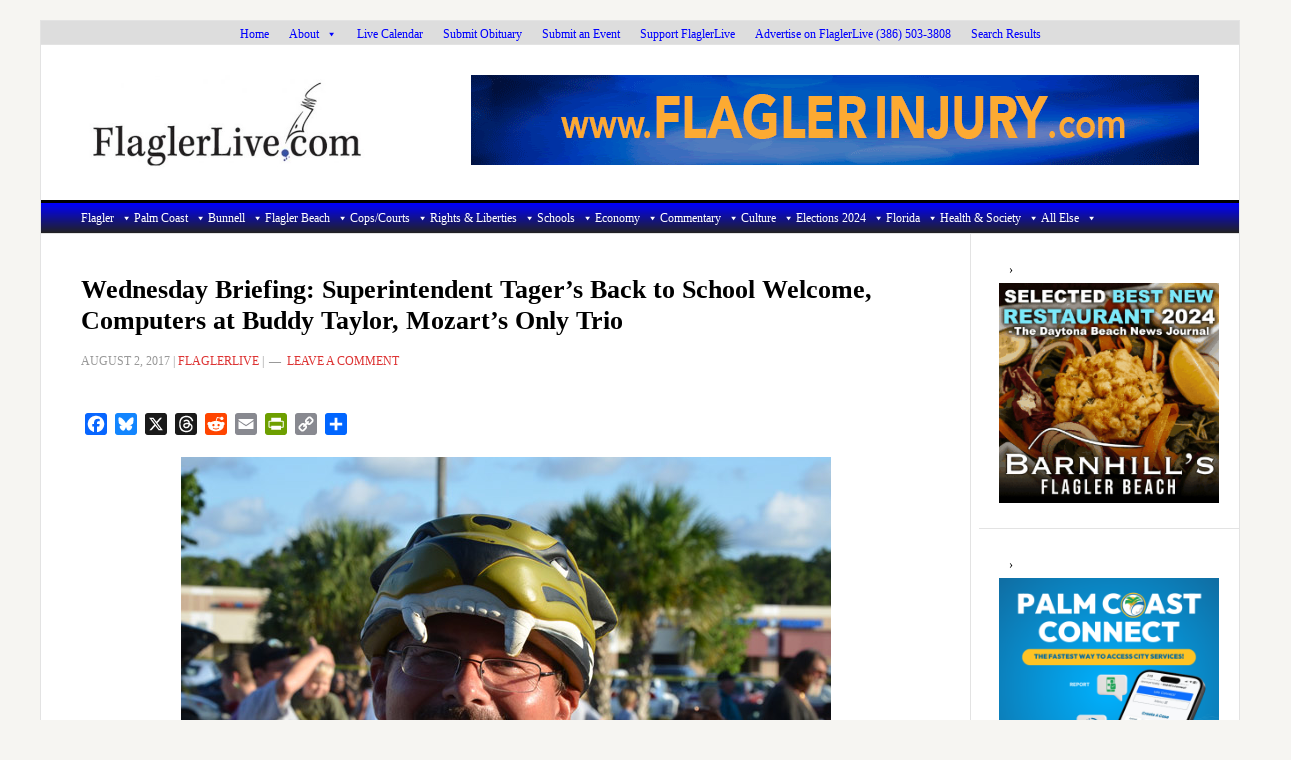

--- FILE ---
content_type: text/html; charset=UTF-8
request_url: https://flaglerlive.com/lw-170802/
body_size: 37640
content:
<!DOCTYPE html>
<html lang="en-US">
<head >
<meta charset="UTF-8" />
<meta name="viewport" content="width=device-width, initial-scale=1" />
<meta name='robots' content='index, follow, max-image-preview:large, max-snippet:-1, max-video-preview:-1' />
	<style>img:is([sizes="auto" i], [sizes^="auto," i]) { contain-intrinsic-size: 3000px 1500px }</style>
	
			<style type="text/css">
				.slide-excerpt { width: 100%; }
				.slide-excerpt { top: 0; }
				.slide-excerpt { left: 0; }
				.flexslider { max-width: 737px; max-height: 400px; }
				.slide-image { max-height: 400px; }
			</style>
			<style type="text/css">
				@media only screen
				and (min-device-width : 320px)
				and (max-device-width : 480px) {
					.slide-excerpt { display: none !important; }
				}
			</style> 
	<!-- This site is optimized with the Yoast SEO plugin v26.4 - https://yoast.com/wordpress/plugins/seo/ -->
	<title>Wednesday Briefing: Superintendent Tager&#039;s Back to School Welcome, Computers at Buddy Taylor, Mozart&#039;s Only Trio | FlaglerLive</title>
	<meta name="description" content="Superintendent James Tager welcomes district staff on employees&#039; first day back, computers are handed out to students at Buddy Taylor, Mozart&#039;s only string trio in a great performance." />
	<link rel="canonical" href="https://flaglerlive.com/lw-170802/" />
	<meta property="og:locale" content="en_US" />
	<meta property="og:type" content="article" />
	<meta property="og:title" content="Wednesday Briefing: Superintendent Tager&#039;s Back to School Welcome, Computers at Buddy Taylor, Mozart&#039;s Only Trio | FlaglerLive" />
	<meta property="og:description" content="Superintendent James Tager welcomes district staff on employees&#039; first day back, computers are handed out to students at Buddy Taylor, Mozart&#039;s only string trio in a great performance." />
	<meta property="og:url" content="https://flaglerlive.com/lw-170802/" />
	<meta property="og:site_name" content="FlaglerLive" />
	<meta property="article:publisher" content="https://www.facebook.com/flaglerlive/" />
	<meta property="article:published_time" content="2017-08-02T10:00:07+00:00" />
	<meta property="article:modified_time" content="2017-08-02T23:35:11+00:00" />
	<meta property="og:image" content="https://flaglerlive.com/wp-content/uploads/andy-dance-2-650x431.jpg" />
	<meta name="author" content="FlaglerLive" />
	<script type="application/ld+json" class="yoast-schema-graph">{"@context":"https://schema.org","@graph":[{"@type":"Article","@id":"https://flaglerlive.com/lw-170802/#article","isPartOf":{"@id":"https://flaglerlive.com/lw-170802/"},"author":{"name":"FlaglerLive","@id":"https://flaglerlive.com/#/schema/person/b62bc9722061bdcfa25bc9898937222b"},"headline":"Wednesday Briefing: Superintendent Tager&#8217;s Back to School Welcome, Computers at Buddy Taylor, Mozart&#8217;s Only Trio","datePublished":"2017-08-02T10:00:07+00:00","dateModified":"2017-08-02T23:35:11+00:00","mainEntityOfPage":{"@id":"https://flaglerlive.com/lw-170802/"},"wordCount":1383,"commentCount":0,"publisher":{"@id":"https://flaglerlive.com/#organization"},"image":{"@id":"https://flaglerlive.com/lw-170802/#primaryimage"},"thumbnailUrl":"https://flaglerlive.com/wp-content/uploads/andy-dance-2-650x431.jpg","articleSection":["All Else","Carousel","Florida &amp; Beyond, and All Opinions","News Briefs"],"inLanguage":"en-US","potentialAction":[{"@type":"CommentAction","name":"Comment","target":["https://flaglerlive.com/lw-170802/#respond"]}]},{"@type":"WebPage","@id":"https://flaglerlive.com/lw-170802/","url":"https://flaglerlive.com/lw-170802/","name":"Wednesday Briefing: Superintendent Tager's Back to School Welcome, Computers at Buddy Taylor, Mozart's Only Trio | FlaglerLive","isPartOf":{"@id":"https://flaglerlive.com/#website"},"primaryImageOfPage":{"@id":"https://flaglerlive.com/lw-170802/#primaryimage"},"image":{"@id":"https://flaglerlive.com/lw-170802/#primaryimage"},"thumbnailUrl":"https://flaglerlive.com/wp-content/uploads/andy-dance-2-650x431.jpg","datePublished":"2017-08-02T10:00:07+00:00","dateModified":"2017-08-02T23:35:11+00:00","description":"Superintendent James Tager welcomes district staff on employees' first day back, computers are handed out to students at Buddy Taylor, Mozart's only string trio in a great performance.","breadcrumb":{"@id":"https://flaglerlive.com/lw-170802/#breadcrumb"},"inLanguage":"en-US","potentialAction":[{"@type":"ReadAction","target":["https://flaglerlive.com/lw-170802/"]}]},{"@type":"ImageObject","inLanguage":"en-US","@id":"https://flaglerlive.com/lw-170802/#primaryimage","url":"https://flaglerlive.com/wp-content/uploads/andy-dance-2.jpg","contentUrl":"https://flaglerlive.com/wp-content/uploads/andy-dance-2.jpg","width":650,"height":431,"caption":"Happy birthday Andy Dance: the Flagler County School Board member is 54 today. (© FlaglerLive)"},{"@type":"BreadcrumbList","@id":"https://flaglerlive.com/lw-170802/#breadcrumb","itemListElement":[{"@type":"ListItem","position":1,"name":"Home","item":"https://flaglerlive.com/"},{"@type":"ListItem","position":2,"name":"Wednesday Briefing: Superintendent Tager&#8217;s Back to School Welcome, Computers at Buddy Taylor, Mozart&#8217;s Only Trio"}]},{"@type":"WebSite","@id":"https://flaglerlive.com/#website","url":"https://flaglerlive.com/","name":"FlaglerLive","description":"No Bull, no Fluff, No Smudges","publisher":{"@id":"https://flaglerlive.com/#organization"},"alternateName":"Palm Coast and Flagler County News","potentialAction":[{"@type":"SearchAction","target":{"@type":"EntryPoint","urlTemplate":"https://flaglerlive.com/?s={search_term_string}"},"query-input":{"@type":"PropertyValueSpecification","valueRequired":true,"valueName":"search_term_string"}}],"inLanguage":"en-US"},{"@type":"Organization","@id":"https://flaglerlive.com/#organization","name":"FlaglerLive.com","url":"https://flaglerlive.com/","logo":{"@type":"ImageObject","inLanguage":"en-US","@id":"https://flaglerlive.com/#/schema/logo/image/","url":"https://flaglerlive.com/wp-content/uploads/TheNib-1.jpg","contentUrl":"https://flaglerlive.com/wp-content/uploads/TheNib-1.jpg","width":696,"height":696,"caption":"FlaglerLive.com"},"image":{"@id":"https://flaglerlive.com/#/schema/logo/image/"},"sameAs":["https://www.facebook.com/flaglerlive/"]},{"@type":"Person","@id":"https://flaglerlive.com/#/schema/person/b62bc9722061bdcfa25bc9898937222b","name":"FlaglerLive","url":"https://flaglerlive.com/author/flaglerlive/"}]}</script>
	<!-- / Yoast SEO plugin. -->


<link rel='dns-prefetch' href='//static.addtoany.com' />
<link rel='dns-prefetch' href='//www.googletagmanager.com' />
<link rel='dns-prefetch' href='//stats.wp.com' />
<link rel='dns-prefetch' href='//fonts.googleapis.com' />
<link rel='dns-prefetch' href='//v0.wordpress.com' />
<link rel='dns-prefetch' href='//widgets.wp.com' />
<link rel='dns-prefetch' href='//pagead2.googlesyndication.com' />
<link rel="alternate" type="application/rss+xml" title="FlaglerLive &raquo; Feed" href="https://flaglerlive.com/feed/" />
<link rel="alternate" type="application/rss+xml" title="FlaglerLive &raquo; Comments Feed" href="https://flaglerlive.com/comments/feed/" />
<link rel="alternate" type="application/rss+xml" title="FlaglerLive &raquo; Wednesday Briefing: Superintendent Tager&#8217;s Back to School Welcome, Computers at Buddy Taylor, Mozart&#8217;s Only Trio Comments Feed" href="https://flaglerlive.com/lw-170802/feed/" />
<script type="text/javascript">
/* <![CDATA[ */
window._wpemojiSettings = {"baseUrl":"https:\/\/s.w.org\/images\/core\/emoji\/16.0.1\/72x72\/","ext":".png","svgUrl":"https:\/\/s.w.org\/images\/core\/emoji\/16.0.1\/svg\/","svgExt":".svg","source":{"concatemoji":"https:\/\/flaglerlive.com\/wp-includes\/js\/wp-emoji-release.min.js?ver=6b731d69a9da30de3dcf54e59f5f80a1"}};
/*! This file is auto-generated */
!function(s,n){var o,i,e;function c(e){try{var t={supportTests:e,timestamp:(new Date).valueOf()};sessionStorage.setItem(o,JSON.stringify(t))}catch(e){}}function p(e,t,n){e.clearRect(0,0,e.canvas.width,e.canvas.height),e.fillText(t,0,0);var t=new Uint32Array(e.getImageData(0,0,e.canvas.width,e.canvas.height).data),a=(e.clearRect(0,0,e.canvas.width,e.canvas.height),e.fillText(n,0,0),new Uint32Array(e.getImageData(0,0,e.canvas.width,e.canvas.height).data));return t.every(function(e,t){return e===a[t]})}function u(e,t){e.clearRect(0,0,e.canvas.width,e.canvas.height),e.fillText(t,0,0);for(var n=e.getImageData(16,16,1,1),a=0;a<n.data.length;a++)if(0!==n.data[a])return!1;return!0}function f(e,t,n,a){switch(t){case"flag":return n(e,"\ud83c\udff3\ufe0f\u200d\u26a7\ufe0f","\ud83c\udff3\ufe0f\u200b\u26a7\ufe0f")?!1:!n(e,"\ud83c\udde8\ud83c\uddf6","\ud83c\udde8\u200b\ud83c\uddf6")&&!n(e,"\ud83c\udff4\udb40\udc67\udb40\udc62\udb40\udc65\udb40\udc6e\udb40\udc67\udb40\udc7f","\ud83c\udff4\u200b\udb40\udc67\u200b\udb40\udc62\u200b\udb40\udc65\u200b\udb40\udc6e\u200b\udb40\udc67\u200b\udb40\udc7f");case"emoji":return!a(e,"\ud83e\udedf")}return!1}function g(e,t,n,a){var r="undefined"!=typeof WorkerGlobalScope&&self instanceof WorkerGlobalScope?new OffscreenCanvas(300,150):s.createElement("canvas"),o=r.getContext("2d",{willReadFrequently:!0}),i=(o.textBaseline="top",o.font="600 32px Arial",{});return e.forEach(function(e){i[e]=t(o,e,n,a)}),i}function t(e){var t=s.createElement("script");t.src=e,t.defer=!0,s.head.appendChild(t)}"undefined"!=typeof Promise&&(o="wpEmojiSettingsSupports",i=["flag","emoji"],n.supports={everything:!0,everythingExceptFlag:!0},e=new Promise(function(e){s.addEventListener("DOMContentLoaded",e,{once:!0})}),new Promise(function(t){var n=function(){try{var e=JSON.parse(sessionStorage.getItem(o));if("object"==typeof e&&"number"==typeof e.timestamp&&(new Date).valueOf()<e.timestamp+604800&&"object"==typeof e.supportTests)return e.supportTests}catch(e){}return null}();if(!n){if("undefined"!=typeof Worker&&"undefined"!=typeof OffscreenCanvas&&"undefined"!=typeof URL&&URL.createObjectURL&&"undefined"!=typeof Blob)try{var e="postMessage("+g.toString()+"("+[JSON.stringify(i),f.toString(),p.toString(),u.toString()].join(",")+"));",a=new Blob([e],{type:"text/javascript"}),r=new Worker(URL.createObjectURL(a),{name:"wpTestEmojiSupports"});return void(r.onmessage=function(e){c(n=e.data),r.terminate(),t(n)})}catch(e){}c(n=g(i,f,p,u))}t(n)}).then(function(e){for(var t in e)n.supports[t]=e[t],n.supports.everything=n.supports.everything&&n.supports[t],"flag"!==t&&(n.supports.everythingExceptFlag=n.supports.everythingExceptFlag&&n.supports[t]);n.supports.everythingExceptFlag=n.supports.everythingExceptFlag&&!n.supports.flag,n.DOMReady=!1,n.readyCallback=function(){n.DOMReady=!0}}).then(function(){return e}).then(function(){var e;n.supports.everything||(n.readyCallback(),(e=n.source||{}).concatemoji?t(e.concatemoji):e.wpemoji&&e.twemoji&&(t(e.twemoji),t(e.wpemoji)))}))}((window,document),window._wpemojiSettings);
/* ]]> */
</script>
<!-- flaglerlive.com is managing ads with Advanced Ads 2.0.14 – https://wpadvancedads.com/ --><script id="flagl-ready">
			window.advanced_ads_ready=function(e,a){a=a||"complete";var d=function(e){return"interactive"===a?"loading"!==e:"complete"===e};d(document.readyState)?e():document.addEventListener("readystatechange",(function(a){d(a.target.readyState)&&e()}),{once:"interactive"===a})},window.advanced_ads_ready_queue=window.advanced_ads_ready_queue||[];		</script>
		<link rel='stylesheet' id='mec-select2-style-css' href='https://flaglerlive.com/wp-content/plugins/modern-events-calendar/assets/packages/select2/select2.min.css?ver=7.24.0' type='text/css' media='all' />
<link rel='stylesheet' id='mec-font-icons-css' href='https://flaglerlive.com/wp-content/plugins/modern-events-calendar/assets/css/iconfonts.css?ver=7.24.0' type='text/css' media='all' />
<link rel='stylesheet' id='mec-frontend-style-css' href='https://flaglerlive.com/wp-content/plugins/modern-events-calendar/assets/css/frontend.min.css?ver=7.24.0' type='text/css' media='all' />
<link rel='stylesheet' id='mec-tooltip-style-css' href='https://flaglerlive.com/wp-content/plugins/modern-events-calendar/assets/packages/tooltip/tooltip.css?ver=7.24.0' type='text/css' media='all' />
<link rel='stylesheet' id='mec-tooltip-shadow-style-css' href='https://flaglerlive.com/wp-content/plugins/modern-events-calendar/assets/packages/tooltip/tooltipster-sideTip-shadow.min.css?ver=7.24.0' type='text/css' media='all' />
<link rel='stylesheet' id='featherlight-css' href='https://flaglerlive.com/wp-content/plugins/modern-events-calendar/assets/packages/featherlight/featherlight.css?ver=7.24.0' type='text/css' media='all' />
<link rel='stylesheet' id='mec-lity-style-css' href='https://flaglerlive.com/wp-content/plugins/modern-events-calendar/assets/packages/lity/lity.min.css?ver=7.24.0' type='text/css' media='all' />
<link rel='stylesheet' id='mec-general-calendar-style-css' href='https://flaglerlive.com/wp-content/plugins/modern-events-calendar/assets/css/mec-general-calendar.css?ver=7.24.0' type='text/css' media='all' />
<link rel='stylesheet' id='news-pro-css' href='https://flaglerlive.com/wp-content/themes/news-pro/style.css?ver=3.2.3' type='text/css' media='all' />
<style id='news-pro-inline-css' type='text/css'>


		a,
		.entry-title a:focus,
		.entry-title a:hover {
			color: #000fff;
		}

		@media only screen and ( max-width: 1023px ) {
			.genesis-responsive-menu .genesis-nav-menu a:focus,
			.genesis-responsive-menu .genesis-nav-menu a:hover,
			.genesis-responsive-menu .genesis-nav-menu .menu-item.current-menu-item > a,
			.menu-toggle:focus,
			.menu-toggle:hover,
			.sub-menu-toggle:focus,
			.sub-menu-toggle:hover {
				color: #000fff;
			}
		}

		

		.footer-widgets a:focus,
		.footer-widgets a:hover,
		.site-footer a:focus,
		.site-footer a:hover {
			text-decoration-color: #000fff;
		}

		

		button:focus,
		button:hover,
		input:focus[type="button"],
		input:focus[type="reset"],
		input:focus[type="submit"],
		input:hover[type="button"],
		input:hover[type="reset"],
		input:hover[type="submit"],
		.archive-pagination li a:focus,
		.archive-pagination li a:hover,
		.archive-pagination li.active a,
		.button:focus,
		.button:hover,
		.enews-widget input[type="submit"],
		.entry-content .button:focus,
		.entry-content .button:hover {
			background-color: #000fff;
			color: #ffffff;
		}
		
</style>
<style id='wp-emoji-styles-inline-css' type='text/css'>

	img.wp-smiley, img.emoji {
		display: inline !important;
		border: none !important;
		box-shadow: none !important;
		height: 1em !important;
		width: 1em !important;
		margin: 0 0.07em !important;
		vertical-align: -0.1em !important;
		background: none !important;
		padding: 0 !important;
	}
</style>
<link rel='stylesheet' id='wp-block-library-css' href='https://flaglerlive.com/wp-includes/css/dist/block-library/style.min.css?ver=6b731d69a9da30de3dcf54e59f5f80a1' type='text/css' media='all' />
<style id='classic-theme-styles-inline-css' type='text/css'>
/*! This file is auto-generated */
.wp-block-button__link{color:#fff;background-color:#32373c;border-radius:9999px;box-shadow:none;text-decoration:none;padding:calc(.667em + 2px) calc(1.333em + 2px);font-size:1.125em}.wp-block-file__button{background:#32373c;color:#fff;text-decoration:none}
</style>
<style id='global-styles-inline-css' type='text/css'>
:root{--wp--preset--aspect-ratio--square: 1;--wp--preset--aspect-ratio--4-3: 4/3;--wp--preset--aspect-ratio--3-4: 3/4;--wp--preset--aspect-ratio--3-2: 3/2;--wp--preset--aspect-ratio--2-3: 2/3;--wp--preset--aspect-ratio--16-9: 16/9;--wp--preset--aspect-ratio--9-16: 9/16;--wp--preset--color--black: #000000;--wp--preset--color--cyan-bluish-gray: #abb8c3;--wp--preset--color--white: #ffffff;--wp--preset--color--pale-pink: #f78da7;--wp--preset--color--vivid-red: #cf2e2e;--wp--preset--color--luminous-vivid-orange: #ff6900;--wp--preset--color--luminous-vivid-amber: #fcb900;--wp--preset--color--light-green-cyan: #7bdcb5;--wp--preset--color--vivid-green-cyan: #00d084;--wp--preset--color--pale-cyan-blue: #8ed1fc;--wp--preset--color--vivid-cyan-blue: #0693e3;--wp--preset--color--vivid-purple: #9b51e0;--wp--preset--gradient--vivid-cyan-blue-to-vivid-purple: linear-gradient(135deg,rgba(6,147,227,1) 0%,rgb(155,81,224) 100%);--wp--preset--gradient--light-green-cyan-to-vivid-green-cyan: linear-gradient(135deg,rgb(122,220,180) 0%,rgb(0,208,130) 100%);--wp--preset--gradient--luminous-vivid-amber-to-luminous-vivid-orange: linear-gradient(135deg,rgba(252,185,0,1) 0%,rgba(255,105,0,1) 100%);--wp--preset--gradient--luminous-vivid-orange-to-vivid-red: linear-gradient(135deg,rgba(255,105,0,1) 0%,rgb(207,46,46) 100%);--wp--preset--gradient--very-light-gray-to-cyan-bluish-gray: linear-gradient(135deg,rgb(238,238,238) 0%,rgb(169,184,195) 100%);--wp--preset--gradient--cool-to-warm-spectrum: linear-gradient(135deg,rgb(74,234,220) 0%,rgb(151,120,209) 20%,rgb(207,42,186) 40%,rgb(238,44,130) 60%,rgb(251,105,98) 80%,rgb(254,248,76) 100%);--wp--preset--gradient--blush-light-purple: linear-gradient(135deg,rgb(255,206,236) 0%,rgb(152,150,240) 100%);--wp--preset--gradient--blush-bordeaux: linear-gradient(135deg,rgb(254,205,165) 0%,rgb(254,45,45) 50%,rgb(107,0,62) 100%);--wp--preset--gradient--luminous-dusk: linear-gradient(135deg,rgb(255,203,112) 0%,rgb(199,81,192) 50%,rgb(65,88,208) 100%);--wp--preset--gradient--pale-ocean: linear-gradient(135deg,rgb(255,245,203) 0%,rgb(182,227,212) 50%,rgb(51,167,181) 100%);--wp--preset--gradient--electric-grass: linear-gradient(135deg,rgb(202,248,128) 0%,rgb(113,206,126) 100%);--wp--preset--gradient--midnight: linear-gradient(135deg,rgb(2,3,129) 0%,rgb(40,116,252) 100%);--wp--preset--font-size--small: 13px;--wp--preset--font-size--medium: 20px;--wp--preset--font-size--large: 36px;--wp--preset--font-size--x-large: 42px;--wp--preset--spacing--20: 0.44rem;--wp--preset--spacing--30: 0.67rem;--wp--preset--spacing--40: 1rem;--wp--preset--spacing--50: 1.5rem;--wp--preset--spacing--60: 2.25rem;--wp--preset--spacing--70: 3.38rem;--wp--preset--spacing--80: 5.06rem;--wp--preset--shadow--natural: 6px 6px 9px rgba(0, 0, 0, 0.2);--wp--preset--shadow--deep: 12px 12px 50px rgba(0, 0, 0, 0.4);--wp--preset--shadow--sharp: 6px 6px 0px rgba(0, 0, 0, 0.2);--wp--preset--shadow--outlined: 6px 6px 0px -3px rgba(255, 255, 255, 1), 6px 6px rgba(0, 0, 0, 1);--wp--preset--shadow--crisp: 6px 6px 0px rgba(0, 0, 0, 1);}:where(.is-layout-flex){gap: 0.5em;}:where(.is-layout-grid){gap: 0.5em;}body .is-layout-flex{display: flex;}.is-layout-flex{flex-wrap: wrap;align-items: center;}.is-layout-flex > :is(*, div){margin: 0;}body .is-layout-grid{display: grid;}.is-layout-grid > :is(*, div){margin: 0;}:where(.wp-block-columns.is-layout-flex){gap: 2em;}:where(.wp-block-columns.is-layout-grid){gap: 2em;}:where(.wp-block-post-template.is-layout-flex){gap: 1.25em;}:where(.wp-block-post-template.is-layout-grid){gap: 1.25em;}.has-black-color{color: var(--wp--preset--color--black) !important;}.has-cyan-bluish-gray-color{color: var(--wp--preset--color--cyan-bluish-gray) !important;}.has-white-color{color: var(--wp--preset--color--white) !important;}.has-pale-pink-color{color: var(--wp--preset--color--pale-pink) !important;}.has-vivid-red-color{color: var(--wp--preset--color--vivid-red) !important;}.has-luminous-vivid-orange-color{color: var(--wp--preset--color--luminous-vivid-orange) !important;}.has-luminous-vivid-amber-color{color: var(--wp--preset--color--luminous-vivid-amber) !important;}.has-light-green-cyan-color{color: var(--wp--preset--color--light-green-cyan) !important;}.has-vivid-green-cyan-color{color: var(--wp--preset--color--vivid-green-cyan) !important;}.has-pale-cyan-blue-color{color: var(--wp--preset--color--pale-cyan-blue) !important;}.has-vivid-cyan-blue-color{color: var(--wp--preset--color--vivid-cyan-blue) !important;}.has-vivid-purple-color{color: var(--wp--preset--color--vivid-purple) !important;}.has-black-background-color{background-color: var(--wp--preset--color--black) !important;}.has-cyan-bluish-gray-background-color{background-color: var(--wp--preset--color--cyan-bluish-gray) !important;}.has-white-background-color{background-color: var(--wp--preset--color--white) !important;}.has-pale-pink-background-color{background-color: var(--wp--preset--color--pale-pink) !important;}.has-vivid-red-background-color{background-color: var(--wp--preset--color--vivid-red) !important;}.has-luminous-vivid-orange-background-color{background-color: var(--wp--preset--color--luminous-vivid-orange) !important;}.has-luminous-vivid-amber-background-color{background-color: var(--wp--preset--color--luminous-vivid-amber) !important;}.has-light-green-cyan-background-color{background-color: var(--wp--preset--color--light-green-cyan) !important;}.has-vivid-green-cyan-background-color{background-color: var(--wp--preset--color--vivid-green-cyan) !important;}.has-pale-cyan-blue-background-color{background-color: var(--wp--preset--color--pale-cyan-blue) !important;}.has-vivid-cyan-blue-background-color{background-color: var(--wp--preset--color--vivid-cyan-blue) !important;}.has-vivid-purple-background-color{background-color: var(--wp--preset--color--vivid-purple) !important;}.has-black-border-color{border-color: var(--wp--preset--color--black) !important;}.has-cyan-bluish-gray-border-color{border-color: var(--wp--preset--color--cyan-bluish-gray) !important;}.has-white-border-color{border-color: var(--wp--preset--color--white) !important;}.has-pale-pink-border-color{border-color: var(--wp--preset--color--pale-pink) !important;}.has-vivid-red-border-color{border-color: var(--wp--preset--color--vivid-red) !important;}.has-luminous-vivid-orange-border-color{border-color: var(--wp--preset--color--luminous-vivid-orange) !important;}.has-luminous-vivid-amber-border-color{border-color: var(--wp--preset--color--luminous-vivid-amber) !important;}.has-light-green-cyan-border-color{border-color: var(--wp--preset--color--light-green-cyan) !important;}.has-vivid-green-cyan-border-color{border-color: var(--wp--preset--color--vivid-green-cyan) !important;}.has-pale-cyan-blue-border-color{border-color: var(--wp--preset--color--pale-cyan-blue) !important;}.has-vivid-cyan-blue-border-color{border-color: var(--wp--preset--color--vivid-cyan-blue) !important;}.has-vivid-purple-border-color{border-color: var(--wp--preset--color--vivid-purple) !important;}.has-vivid-cyan-blue-to-vivid-purple-gradient-background{background: var(--wp--preset--gradient--vivid-cyan-blue-to-vivid-purple) !important;}.has-light-green-cyan-to-vivid-green-cyan-gradient-background{background: var(--wp--preset--gradient--light-green-cyan-to-vivid-green-cyan) !important;}.has-luminous-vivid-amber-to-luminous-vivid-orange-gradient-background{background: var(--wp--preset--gradient--luminous-vivid-amber-to-luminous-vivid-orange) !important;}.has-luminous-vivid-orange-to-vivid-red-gradient-background{background: var(--wp--preset--gradient--luminous-vivid-orange-to-vivid-red) !important;}.has-very-light-gray-to-cyan-bluish-gray-gradient-background{background: var(--wp--preset--gradient--very-light-gray-to-cyan-bluish-gray) !important;}.has-cool-to-warm-spectrum-gradient-background{background: var(--wp--preset--gradient--cool-to-warm-spectrum) !important;}.has-blush-light-purple-gradient-background{background: var(--wp--preset--gradient--blush-light-purple) !important;}.has-blush-bordeaux-gradient-background{background: var(--wp--preset--gradient--blush-bordeaux) !important;}.has-luminous-dusk-gradient-background{background: var(--wp--preset--gradient--luminous-dusk) !important;}.has-pale-ocean-gradient-background{background: var(--wp--preset--gradient--pale-ocean) !important;}.has-electric-grass-gradient-background{background: var(--wp--preset--gradient--electric-grass) !important;}.has-midnight-gradient-background{background: var(--wp--preset--gradient--midnight) !important;}.has-small-font-size{font-size: var(--wp--preset--font-size--small) !important;}.has-medium-font-size{font-size: var(--wp--preset--font-size--medium) !important;}.has-large-font-size{font-size: var(--wp--preset--font-size--large) !important;}.has-x-large-font-size{font-size: var(--wp--preset--font-size--x-large) !important;}
:where(.wp-block-post-template.is-layout-flex){gap: 1.25em;}:where(.wp-block-post-template.is-layout-grid){gap: 1.25em;}
:where(.wp-block-columns.is-layout-flex){gap: 2em;}:where(.wp-block-columns.is-layout-grid){gap: 2em;}
:root :where(.wp-block-pullquote){font-size: 1.5em;line-height: 1.6;}
</style>
<link rel='stylesheet' id='megamenu-css' href='https://flaglerlive.com/wp-content/uploads/maxmegamenu/style.css?ver=8c2bbe' type='text/css' media='all' />
<link rel='stylesheet' id='dashicons-css' href='https://flaglerlive.com/wp-includes/css/dashicons.min.css?ver=6b731d69a9da30de3dcf54e59f5f80a1' type='text/css' media='all' />
<link rel='stylesheet' id='megamenu-genericons-css' href='https://flaglerlive.com/wp-content/plugins/megamenu-pro/icons/genericons/genericons/genericons.css?ver=2.2.7' type='text/css' media='all' />
<link rel='stylesheet' id='megamenu-fontawesome-css' href='https://flaglerlive.com/wp-content/plugins/megamenu-pro/icons/fontawesome/css/font-awesome.min.css?ver=2.2.7' type='text/css' media='all' />
<link rel='stylesheet' id='megamenu-fontawesome5-css' href='https://flaglerlive.com/wp-content/plugins/megamenu-pro/icons/fontawesome5/css/all.min.css?ver=2.2.7' type='text/css' media='all' />
<link rel='stylesheet' id='google-fonts-css' href='//fonts.googleapis.com/css?family=Raleway%3A400%2C700&#038;ver=3.2.3' type='text/css' media='all' />
<link rel='stylesheet' id='tablepress-default-css' href='https://flaglerlive.com/wp-content/tablepress-combined.min.css?ver=48' type='text/css' media='all' />
<link rel='stylesheet' id='unslider-css-css' href='https://flaglerlive.com/wp-content/plugins/advanced-ads-slider/public/assets/css/unslider.css?ver=2.0.1' type='text/css' media='all' />
<link rel='stylesheet' id='slider-css-css' href='https://flaglerlive.com/wp-content/plugins/advanced-ads-slider/public/assets/css/slider.css?ver=2.0.1' type='text/css' media='all' />
<link rel='stylesheet' id='open-sans-css' href='https://fonts.googleapis.com/css?family=Open+Sans%3A300italic%2C400italic%2C600italic%2C300%2C400%2C600&#038;subset=latin%2Clatin-ext&#038;display=fallback&#038;ver=6.8.3' type='text/css' media='all' />
<link rel='stylesheet' id='jetpack_likes-css' href='https://flaglerlive.com/wp-content/plugins/jetpack/modules/likes/style.css?ver=15.2' type='text/css' media='all' />
<link rel='stylesheet' id='addtoany-css' href='https://flaglerlive.com/wp-content/plugins/add-to-any/addtoany.min.css?ver=1.16' type='text/css' media='all' />
<link rel='stylesheet' id='slider_styles-css' href='https://flaglerlive.com/wp-content/plugins/genesis-responsive-slider/assets/style.css?ver=1.0.1' type='text/css' media='all' />
<script type="text/javascript" src="https://flaglerlive.com/wp-includes/js/jquery/jquery.min.js?ver=3.7.1" id="jquery-core-js"></script>
<script type="text/javascript" src="https://flaglerlive.com/wp-includes/js/jquery/jquery-migrate.min.js?ver=3.4.1" id="jquery-migrate-js"></script>
<script type="text/javascript" id="addtoany-core-js-before">
/* <![CDATA[ */
window.a2a_config=window.a2a_config||{};a2a_config.callbacks=[];a2a_config.overlays=[];a2a_config.templates={};
a2a_config.callbacks.push({ready:function(){document.querySelectorAll(".a2a_s_undefined").forEach(function(emptyIcon){emptyIcon.parentElement.style.display="none";})}});
/* ]]> */
</script>
<script type="text/javascript" defer src="https://static.addtoany.com/menu/page.js" id="addtoany-core-js"></script>
<script type="text/javascript" defer src="https://flaglerlive.com/wp-content/plugins/add-to-any/addtoany.min.js?ver=1.1" id="addtoany-jquery-js"></script>
<script type="text/javascript" id="advanced-ads-advanced-js-js-extra">
/* <![CDATA[ */
var advads_options = {"blog_id":"1","privacy":{"enabled":false,"state":"not_needed"}};
/* ]]> */
</script>
<script type="text/javascript" src="https://flaglerlive.com/wp-content/plugins/advanced-ads/public/assets/js/advanced.min.js?ver=2.0.14" id="advanced-ads-advanced-js-js"></script>
<script type="text/javascript" id="advanced_ads_pro/visitor_conditions-js-extra">
/* <![CDATA[ */
var advanced_ads_pro_visitor_conditions = {"referrer_cookie_name":"advanced_ads_pro_visitor_referrer","referrer_exdays":"365","page_impr_cookie_name":"advanced_ads_page_impressions","page_impr_exdays":"3650"};
/* ]]> */
</script>
<script type="text/javascript" src="https://flaglerlive.com/wp-content/plugins/advanced-ads-pro/modules/advanced-visitor-conditions/inc/conditions.min.js?ver=3.0.8" id="advanced_ads_pro/visitor_conditions-js"></script>

<!-- Google tag (gtag.js) snippet added by Site Kit -->
<!-- Google Analytics snippet added by Site Kit -->
<script type="text/javascript" src="https://www.googletagmanager.com/gtag/js?id=GT-K55F4MC" id="google_gtagjs-js" async></script>
<script type="text/javascript" id="google_gtagjs-js-after">
/* <![CDATA[ */
window.dataLayer = window.dataLayer || [];function gtag(){dataLayer.push(arguments);}
gtag("set","linker",{"domains":["flaglerlive.com"]});
gtag("js", new Date());
gtag("set", "developer_id.dZTNiMT", true);
gtag("config", "GT-K55F4MC");
 window._googlesitekit = window._googlesitekit || {}; window._googlesitekit.throttledEvents = []; window._googlesitekit.gtagEvent = (name, data) => { var key = JSON.stringify( { name, data } ); if ( !! window._googlesitekit.throttledEvents[ key ] ) { return; } window._googlesitekit.throttledEvents[ key ] = true; setTimeout( () => { delete window._googlesitekit.throttledEvents[ key ]; }, 5 ); gtag( "event", name, { ...data, event_source: "site-kit" } ); }; 
/* ]]> */
</script>
<link rel="https://api.w.org/" href="https://flaglerlive.com/wp-json/" /><link rel="alternate" title="JSON" type="application/json" href="https://flaglerlive.com/wp-json/wp/v2/posts/110720" /><link rel="EditURI" type="application/rsd+xml" title="RSD" href="https://flaglerlive.com/xmlrpc.php?rsd" />
<link rel="alternate" title="oEmbed (JSON)" type="application/json+oembed" href="https://flaglerlive.com/wp-json/oembed/1.0/embed?url=https%3A%2F%2Fflaglerlive.com%2Flw-170802%2F" />
<link rel="alternate" title="oEmbed (XML)" type="text/xml+oembed" href="https://flaglerlive.com/wp-json/oembed/1.0/embed?url=https%3A%2F%2Fflaglerlive.com%2Flw-170802%2F&#038;format=xml" />
<style>a.cld-like-dislike-trigger {color: #067dd8;}span.cld-count-wrap {color: #000000;}</style><meta name="generator" content="Site Kit by Google 1.166.0" />	<style>img#wpstats{display:none}</style>
		<script>advads_items = { conditions: {}, display_callbacks: {}, display_effect_callbacks: {}, hide_callbacks: {}, backgrounds: {}, effect_durations: {}, close_functions: {}, showed: [] };</script><style type="text/css" id="flagl-layer-custom-css"></style><link rel="pingback" href="https://flaglerlive.com/xmlrpc.php" />
<style type="text/css">.site-title a { background: url(https://flaglerlive.com/wp-content/uploads//cropped-flaglerlive-news-logo.jpg) no-repeat !important; }</style>

<!-- Google AdSense meta tags added by Site Kit -->
<meta name="google-adsense-platform-account" content="ca-host-pub-2644536267352236">
<meta name="google-adsense-platform-domain" content="sitekit.withgoogle.com">
<!-- End Google AdSense meta tags added by Site Kit -->
<style type="text/css">.recentcomments a{display:inline !important;padding:0 !important;margin:0 !important;}</style>		<script type="text/javascript">
			var advadsCfpQueue = [];
			var advadsCfpAd = function( adID ) {
				if ( 'undefined' === typeof advadsProCfp ) {
					advadsCfpQueue.push( adID )
				} else {
					advadsProCfp.addElement( adID )
				}
			}
		</script>
		
<!-- Google AdSense snippet added by Site Kit -->
<script type="text/javascript" async="async" src="https://pagead2.googlesyndication.com/pagead/js/adsbygoogle.js?client=ca-pub-2261164710703566&amp;host=ca-host-pub-2644536267352236" crossorigin="anonymous"></script>

<!-- End Google AdSense snippet added by Site Kit -->
<script  async src="https://pagead2.googlesyndication.com/pagead/js/adsbygoogle.js?client=ca-pub-2261164710703566" crossorigin="anonymous"></script><link rel="icon" href="https://flaglerlive.com/wp-content/uploads/cropped-FlaglerLive-32x32.jpg" sizes="32x32" />
<link rel="icon" href="https://flaglerlive.com/wp-content/uploads/cropped-FlaglerLive-192x192.jpg" sizes="192x192" />
<link rel="apple-touch-icon" href="https://flaglerlive.com/wp-content/uploads/cropped-FlaglerLive-180x180.jpg" />
<meta name="msapplication-TileImage" content="https://flaglerlive.com/wp-content/uploads/cropped-FlaglerLive-270x270.jpg" />
		<style type="text/css" id="wp-custom-css">
			.mega-menu-primary .nav-primary {
        display: block !important;
    }
.mysite-before-content {
  height: 350px;
}

@media only screen and (max-width:767px)
{
#genesis-sidebar-primary {
display: none;
}
}
		</style>
		
<!-- Styles cached and displayed inline for speed. Generated by http://stylesplugin.com -->
<style type="text/css" id="styles-plugin-css">
body.styles{font-size:16px;font-family:Georgia,Times,serif;color:#000}.styles .site-container{border-color:#000}.styles .entry-content a,.styles .sidebar a{color:#00f}.styles .entry-content a:hover,.styles .sidebar a:hover{color:#00f}.styles .button,.styles input[type="submit"]{background-color:#00f}.styles .button:hover,.styles input[type="submit"]:hover{background-color:#fff}.styles .button,.styles input[type="submit"]{color:#fff}.styles .button:hover,.styles input[type="submit"]:hover{color:#fff}.styles h1,.styles h2,.styles h3,.styles h4,.styles h5,.styles h6{font-family:Georgia,Times,serif;color:#000}.styles h2{font-size:18px}.styles h3{font-size:14px}.styles h4{font-size:20px;color:#000fff}.styles .nav-primary{background-color:#000fff}.styles .nav-primary .genesis-nav-menu a{font-size:2px;color:#fff}.styles .nav-primary .genesis-nav-menu .sub-menu a:hover{background-color:#000fff}.styles .nav-primary .genesis-nav-menu .sub-menu a{color:#fff}.styles .nav-primary .genesis-nav-menu .sub-menu a:hover{color:#1e73be}.styles .nav-secondary{background-color:#e0e0e0}.styles .entry-meta,.styles .entry-meta a{font-size:12px}.styles .entry-meta a{color:#d33}.styles .widget-title{font-size:13px;font-family:Georgia,Times,serif;color:#d00;border-color:#000fff}.styles .home-top{background-color:#fff}.styles .footer-widgets{background-color:#fff}.styles .footer-widgets .widget-title{color:#000}.styles .footer-widgets{color:#000}.styles .footer-widgets a{color:#2471e5}.styles .footer-widgets a:hover{color:#1e73be}.styles .site-footer{background-color:#fff;border-color:#000}
</style>
<style type="text/css">/** Mega Menu CSS: fs **/</style>
<style>:root,::before,::after{--mec-color-skin: #000000;--mec-color-skin-rgba-1: rgba(0,0,0,.25);--mec-color-skin-rgba-2: rgba(0,0,0,.5);--mec-color-skin-rgba-3: rgba(0,0,0,.75);--mec-color-skin-rgba-4: rgba(0,0,0,.11);--mec-primary-border-radius: ;--mec-secondary-border-radius: ;--mec-container-normal-width: 1196px;--mec-container-large-width: 1690px;--mec-content-color: #000000;--mec-fes-main-color: #070038;--mec-fes-main-color-rgba-1: rgba(7, 0, 56, 0.12);--mec-fes-main-color-rgba-2: rgba(7, 0, 56, 0.23);--mec-fes-main-color-rgba-3: rgba(7, 0, 56, 0.03);--mec-fes-main-color-rgba-4: rgba(7, 0, 56, 0.3);--mec-fes-main-color-rgba-5: rgb(7 0 56 / 7%);--mec-fes-main-color-rgba-6: rgba(7, 0, 56, 0.2);.mec-fes-form #mec_reg_form_field_types .button.red:before, .mec-fes-form #mec_reg_form_field_types .button.red {border-color: #ffd2dd;color: #ea6485;}.mec-fes-form .mec-meta-box-fields h4 label {background: transparent;}</style><script data-cfasync="false" nonce="7fa286a6-eb16-4fd6-a67e-6dd6d9c62158">try{(function(w,d){!function(j,k,l,m){if(j.zaraz)console.error("zaraz is loaded twice");else{j[l]=j[l]||{};j[l].executed=[];j.zaraz={deferred:[],listeners:[]};j.zaraz._v="5874";j.zaraz._n="7fa286a6-eb16-4fd6-a67e-6dd6d9c62158";j.zaraz.q=[];j.zaraz._f=function(n){return async function(){var o=Array.prototype.slice.call(arguments);j.zaraz.q.push({m:n,a:o})}};for(const p of["track","set","debug"])j.zaraz[p]=j.zaraz._f(p);j.zaraz.init=()=>{var q=k.getElementsByTagName(m)[0],r=k.createElement(m),s=k.getElementsByTagName("title")[0];s&&(j[l].t=k.getElementsByTagName("title")[0].text);j[l].x=Math.random();j[l].w=j.screen.width;j[l].h=j.screen.height;j[l].j=j.innerHeight;j[l].e=j.innerWidth;j[l].l=j.location.href;j[l].r=k.referrer;j[l].k=j.screen.colorDepth;j[l].n=k.characterSet;j[l].o=(new Date).getTimezoneOffset();if(j.dataLayer)for(const t of Object.entries(Object.entries(dataLayer).reduce((u,v)=>({...u[1],...v[1]}),{})))zaraz.set(t[0],t[1],{scope:"page"});j[l].q=[];for(;j.zaraz.q.length;){const w=j.zaraz.q.shift();j[l].q.push(w)}r.defer=!0;for(const x of[localStorage,sessionStorage])Object.keys(x||{}).filter(z=>z.startsWith("_zaraz_")).forEach(y=>{try{j[l]["z_"+y.slice(7)]=JSON.parse(x.getItem(y))}catch{j[l]["z_"+y.slice(7)]=x.getItem(y)}});r.referrerPolicy="origin";r.src="/cdn-cgi/zaraz/s.js?z="+btoa(encodeURIComponent(JSON.stringify(j[l])));q.parentNode.insertBefore(r,q)};["complete","interactive"].includes(k.readyState)?zaraz.init():j.addEventListener("DOMContentLoaded",zaraz.init)}}(w,d,"zarazData","script");window.zaraz._p=async d$=>new Promise(ea=>{if(d$){d$.e&&d$.e.forEach(eb=>{try{const ec=d.querySelector("script[nonce]"),ed=ec?.nonce||ec?.getAttribute("nonce"),ee=d.createElement("script");ed&&(ee.nonce=ed);ee.innerHTML=eb;ee.onload=()=>{d.head.removeChild(ee)};d.head.appendChild(ee)}catch(ef){console.error(`Error executing script: ${eb}\n`,ef)}});Promise.allSettled((d$.f||[]).map(eg=>fetch(eg[0],eg[1])))}ea()});zaraz._p({"e":["(function(w,d){})(window,document)"]});})(window,document)}catch(e){throw fetch("/cdn-cgi/zaraz/t"),e;};</script></head>
<body data-rsssl=1 class="wp-singular post-template-default single single-post postid-110720 single-format-standard wp-theme-genesis wp-child-theme-news-pro mec-theme-genesis mega-menu-primary mega-menu-secondary styles custom-header header-image content-sidebar genesis-breadcrumbs-hidden genesis-footer-widgets-hidden aa-prefix-flagl-"><div class="site-container"><ul class="genesis-skip-link"><li><a href="#genesis-nav-primary" class="screen-reader-shortcut"> Skip to primary navigation</a></li><li><a href="#genesis-content" class="screen-reader-shortcut"> Skip to main content</a></li><li><a href="#genesis-sidebar-primary" class="screen-reader-shortcut"> Skip to primary sidebar</a></li></ul><div class="site-container-wrap"><nav class="nav-secondary" aria-label="Secondary"><div class="wrap"><div id="mega-menu-wrap-secondary" class="mega-menu-wrap"><div class="mega-menu-toggle"><div class="mega-toggle-blocks-left"><div class='mega-toggle-block mega-menu-toggle-block mega-toggle-block-1' id='mega-toggle-block-1' tabindex='0'><span class='mega-toggle-label' role='button' aria-expanded='false'><span class='mega-toggle-label-closed'>MENU</span><span class='mega-toggle-label-open'>MENU</span></span></div></div><div class="mega-toggle-blocks-center"></div><div class="mega-toggle-blocks-right"><div class='mega-toggle-block mega-menu-toggle-block mega-toggle-block-2' id='mega-toggle-block-2' tabindex='0'><span class='mega-toggle-label' role='button' aria-expanded='false'><span class='mega-toggle-label-closed'>MENU</span><span class='mega-toggle-label-open'>MENU</span></span></div></div></div><ul id="mega-menu-secondary" class="mega-menu max-mega-menu mega-menu-horizontal mega-no-js" data-event="hover_intent" data-effect="fade_up" data-effect-speed="200" data-effect-mobile="disabled" data-effect-speed-mobile="0" data-mobile-force-width="false" data-second-click="go" data-document-click="collapse" data-vertical-behaviour="standard" data-breakpoint="1000" data-unbind="true" data-mobile-state="collapse_all" data-mobile-direction="vertical" data-hover-intent-timeout="300" data-hover-intent-interval="100"><li class="mega-menu-item mega-menu-item-type-custom mega-menu-item-object-custom mega-menu-item-home mega-align-bottom-left mega-menu-flyout mega-menu-item-144083" id="mega-menu-item-144083"><a class="mega-menu-link" href="https://flaglerlive.com" tabindex="0">Home</a></li><li class="mega-menu-item mega-menu-item-type-post_type mega-menu-item-object-page mega-menu-item-has-children mega-align-bottom-left mega-menu-flyout mega-menu-item-143510" id="mega-menu-item-143510"><a class="mega-menu-link" href="https://flaglerlive.com/about/" aria-expanded="false" tabindex="0">About<span class="mega-indicator" aria-hidden="true"></span></a>
<ul class="mega-sub-menu">
<li class="mega-menu-item mega-menu-item-type-post_type mega-menu-item-object-page mega-menu-item-147528" id="mega-menu-item-147528"><a class="mega-menu-link" href="https://flaglerlive.com/about/contact-us/">Contact Us</a></li><li class="mega-menu-item mega-menu-item-type-post_type mega-menu-item-object-page mega-menu-item-148468" id="mega-menu-item-148468"><a class="mega-menu-link" href="https://flaglerlive.com/about/flaglerlive-board-of-directors/">FlaglerLive Board of Directors</a></li><li class="mega-menu-item mega-menu-item-type-post_type mega-menu-item-object-page mega-menu-item-147527" id="mega-menu-item-147527"><a class="mega-menu-link" href="https://flaglerlive.com/about/comment-policy/">Comment Policy</a></li><li class="mega-menu-item mega-menu-item-type-post_type mega-menu-item-object-page mega-menu-item-147529" id="mega-menu-item-147529"><a class="mega-menu-link" href="https://flaglerlive.com/about/mission-statement/">Mission Statement</a></li><li class="mega-menu-item mega-menu-item-type-post_type mega-menu-item-object-page mega-menu-item-147530" id="mega-menu-item-147530"><a class="mega-menu-link" href="https://flaglerlive.com/about/our-values/">Our Values</a></li><li class="mega-menu-item mega-menu-item-type-post_type mega-menu-item-object-page mega-menu-item-197084" id="mega-menu-item-197084"><a class="mega-menu-link" href="https://flaglerlive.com/privacy-policy/">Privacy Policy</a></li></ul>
</li><li class="mega-menu-item mega-menu-item-type-custom mega-menu-item-object-custom mega-align-bottom-left mega-menu-flyout mega-menu-item-218029" id="mega-menu-item-218029"><a class="mega-menu-link" href="https://flaglerlive.com/coming-days-calendar/" tabindex="0">Live Calendar</a></li><li class="mega-menu-item mega-menu-item-type-post_type mega-menu-item-object-page mega-align-bottom-left mega-menu-flyout mega-menu-item-143508" id="mega-menu-item-143508"><a class="mega-menu-link" href="https://flaglerlive.com/submit-obit/" tabindex="0">Submit Obituary</a></li><li class="mega-menu-item mega-menu-item-type-post_type mega-menu-item-object-page mega-align-bottom-left mega-menu-flyout mega-menu-item-143509" id="mega-menu-item-143509"><a class="mega-menu-link" href="https://flaglerlive.com/submit-an-event/" tabindex="0">Submit an Event</a></li><li class="mega-menu-item mega-menu-item-type-post_type mega-menu-item-object-page mega-align-bottom-left mega-menu-flyout mega-menu-item-143511" id="mega-menu-item-143511"><a class="mega-menu-link" href="https://flaglerlive.com/support-flaglerlive/" tabindex="0">Support FlaglerLive</a></li><li class="mega-menu-item mega-menu-item-type-post_type mega-menu-item-object-page mega-align-bottom-left mega-menu-flyout mega-menu-item-144072" id="mega-menu-item-144072"><a class="mega-menu-link" href="https://flaglerlive.com/advertise/" tabindex="0">Advertise on FlaglerLive (386) 503-3808</a></li><li class="mega-menu-item mega-menu-item-type-post_type mega-menu-item-object-page mega-align-bottom-left mega-menu-flyout mega-menu-item-156462" id="mega-menu-item-156462"><a class="mega-menu-link" href="https://flaglerlive.com/search_gcse/" tabindex="0">Search Results</a></li></ul></div></div></nav><header class="site-header"><div class="wrap"><div class="title-area"><p class="site-title"><a href="https://flaglerlive.com/">FlaglerLive</a></p><p class="site-description">No Bull, no Fluff, No Smudges</p></div><div class="widget-area header-widget-area"><section class="widget flagl-widget"><div class="widget-wrap"><div id="flagl-slider-10388" class="custom-slider flagl-slider-3757801748 flagl-slider"><ul><li><div data-flagl-trackid="215919" data-flagl-trackbid="1" class="flagl-target" id="flagl-1795002340"><a data-no-instant="1" href="https://askdwyer.com/" rel="noopener sponsored" class="a2t-link" aria-label="Dwyer Leaderboard 2023"><img fetchpriority="high" decoding="async" src="https://flaglerlive.com/wp-content/uploads/Dwyer-Leaderboard-2023.gif" alt=""  width="728" height="90"   /></a></div></li><li><div data-flagl-trackid="165798" data-flagl-trackbid="1" class="flagl-target" id="flagl-4164528726"><a data-no-instant="1" href="http://www.flaglerbeachlaw.com/" rel="noopener sponsored" class="a2t-link" aria-label="Scott-Spradley-720&#215;90-Leaderbrd-071921"><img decoding="async" src="https://flaglerlive.com/wp-content/uploads/Scott-Spradley-720x90-Leaderbrd-071921-1.gif" alt=""  width="720" height="90"   /></a></div></li><li><div style="margin-left: auto;margin-right: auto;text-align: center;" id="flagl-2095805390" data-flagl-trackid="144095" data-flagl-trackbid="1" class="flagl-target"><a data-no-instant="1" href="http://www.academyofsunshine.com/" rel="noopener sponsored" class="a2t-link" aria-label="Sunshine-Academy-Palm-Coast-Day-School-REV"><img decoding="async" src="https://flaglerlive.com/wp-content/uploads/Sunshine-Academy-Palm-Coast-Day-School-REV.gif" alt=""  width="720" height="90"  style="display: inline-block;" /></a></div></li><li><div data-flagl-trackid="191119" data-flagl-trackbid="1" class="flagl-target" id="flagl-4120306377"><a data-no-instant="1" href="https://www.adventhealth.com/hospital/adventhealth-palm-coast-parkway" rel="noopener sponsored" class="a2t-link" aria-label="23-CFDN-02038&#8212;Flagler-Market-New-Hospital-Grand-Opening-Campaign_Digital-Display-Ads_728x90_NO_F1"><img decoding="async" src="https://flaglerlive.com/wp-content/uploads/23-CFDN-02038-Flagler-Market-New-Hospital-Grand-Opening-Campaign_Digital-Display-Ads_728x90_NO_F1.jpg" alt=""  width="728" height="90"   /></a></div></li></ul></div><script>( window.advanced_ads_ready || jQuery( document ).ready ).call( null, function() {var $flaglslider3757801748 = jQuery( ".flagl-slider-3757801748" );$flaglslider3757801748.on( "unslider.ready", function() { jQuery( "div.custom-slider ul li" ).css( "display", "block" ); });$flaglslider3757801748.unslider({ delay:12000, autoplay:true, nav:false, arrows:false, infinite:true });$flaglslider3757801748.on("mouseover", function() {$flaglslider3757801748.unslider("stop");}).on("mouseout", function() {$flaglslider3757801748.unslider("start");});});</script></div></section>
<section id="custom_html-6" class="widget_text widget widget_custom_html"><div class="widget_text widget-wrap"><div class="textwidget custom-html-widget"></div></div></section>
</div></div></header><nav class="nav-primary" aria-label="Main" id="genesis-nav-primary"><div class="wrap"><div id="mega-menu-wrap-primary" class="mega-menu-wrap"><div class="mega-menu-toggle"><div class="mega-toggle-blocks-left"></div><div class="mega-toggle-blocks-center"><div class='mega-toggle-block mega-menu-toggle-block mega-toggle-block-1' id='mega-toggle-block-1' tabindex='0'><span class='mega-toggle-label' role='button' aria-expanded='false'><span class='mega-toggle-label-closed'>MENU</span><span class='mega-toggle-label-open'>MENU</span></span></div></div><div class="mega-toggle-blocks-right"></div></div><ul id="mega-menu-primary" class="mega-menu max-mega-menu mega-menu-horizontal mega-no-js" data-event="hover" data-effect="fade_up" data-effect-speed="200" data-effect-mobile="slide" data-effect-speed-mobile="200" data-mobile-force-width="false" data-second-click="go" data-document-click="collapse" data-vertical-behaviour="standard" data-breakpoint="1000" data-unbind="true" data-mobile-state="collapse_all" data-mobile-direction="vertical" data-hover-intent-timeout="300" data-hover-intent-interval="100" data-sticky-enabled="true" data-sticky-desktop="true" data-sticky-mobile="true" data-sticky-offset="0" data-sticky-expand="false" data-sticky-expand-mobile="true" data-sticky-transition="false"><li class="mega-menu-item mega-menu-item-type-taxonomy mega-menu-item-object-category mega-menu-item-has-children mega-align-bottom-left mega-menu-flyout mega-menu-item-143499" id="mega-menu-item-143499"><a class="mega-menu-link" href="https://flaglerlive.com/category/flagler/" aria-expanded="false" tabindex="0">Flagler<span class="mega-indicator" aria-hidden="true"></span></a>
<ul class="mega-sub-menu">
<li class="mega-menu-item mega-menu-item-type-taxonomy mega-menu-item-object-category mega-menu-item-143632" id="mega-menu-item-143632"><a class="mega-menu-link" href="https://flaglerlive.com/category/flagler/flagler-county-commission/">Flagler County Commission</a></li><li class="mega-menu-item mega-menu-item-type-taxonomy mega-menu-item-object-category mega-menu-item-143621" id="mega-menu-item-143621"><a class="mega-menu-link" href="https://flaglerlive.com/category/flagler/beverly-beach/">Beverly Beach</a></li><li class="mega-menu-item mega-menu-item-type-taxonomy mega-menu-item-object-category mega-menu-item-143634" id="mega-menu-item-143634"><a class="mega-menu-link" href="https://flaglerlive.com/category/flagler/flagler-history-featured/">Flagler History</a></li><li class="mega-menu-item mega-menu-item-type-taxonomy mega-menu-item-object-category mega-menu-item-143709" id="mega-menu-item-143709"><a class="mega-menu-link" href="https://flaglerlive.com/category/flagler/mondexdaytona-north/">Mondex/Daytona North</a></li><li class="mega-menu-item mega-menu-item-type-taxonomy mega-menu-item-object-category mega-menu-item-143710" id="mega-menu-item-143710"><a class="mega-menu-link" href="https://flaglerlive.com/category/flagler/the-hammock/">The Hammock</a></li><li class="mega-menu-item mega-menu-item-type-taxonomy mega-menu-item-object-category mega-menu-item-143731" id="mega-menu-item-143731"><a class="mega-menu-link" href="https://flaglerlive.com/category/flagler/tourist-development-council-flagler/">Tourist Development Council</a></li><li class="mega-menu-item mega-menu-item-type-taxonomy mega-menu-item-object-category mega-menu-item-222947" id="mega-menu-item-222947"><a class="mega-menu-link" href="https://flaglerlive.com/category/flagler/marineland/">Marineland</a></li></ul>
</li><li class="mega-menu-item mega-menu-item-type-taxonomy mega-menu-item-object-category mega-menu-item-has-children mega-align-bottom-left mega-menu-flyout mega-menu-item-143684" id="mega-menu-item-143684"><a class="mega-menu-link" href="https://flaglerlive.com/category/palm-coast/" aria-expanded="false" tabindex="0">Palm Coast<span class="mega-indicator" aria-hidden="true"></span></a>
<ul class="mega-sub-menu">
<li class="mega-menu-item mega-menu-item-type-taxonomy mega-menu-item-object-category mega-menu-item-143685" id="mega-menu-item-143685"><a class="mega-menu-link" href="https://flaglerlive.com/category/palm-coast/palm-coast-city-council-palm-coast/">Palm Coast City Council</a></li><li class="mega-menu-item mega-menu-item-type-taxonomy mega-menu-item-object-category mega-menu-item-143686" id="mega-menu-item-143686"><a class="mega-menu-link" href="https://flaglerlive.com/category/palm-coast/palm-coast-crime-palm-coast/">Palm Coast Crime</a></li></ul>
</li><li class="mega-menu-item mega-menu-item-type-taxonomy mega-menu-item-object-category mega-menu-item-has-children mega-align-bottom-left mega-menu-flyout mega-menu-item-143586" id="mega-menu-item-143586"><a class="mega-menu-link" href="https://flaglerlive.com/category/bunnell-city-flagler-county/" aria-expanded="false" tabindex="0">Bunnell<span class="mega-indicator" aria-hidden="true"></span></a>
<ul class="mega-sub-menu">
<li class="mega-menu-item mega-menu-item-type-taxonomy mega-menu-item-object-category mega-menu-item-143588" id="mega-menu-item-143588"><a class="mega-menu-link" href="https://flaglerlive.com/category/bunnell-city-flagler-county/bunnell-city-commission-bunnell-city-flagler-county/">Bunnell City Commission</a></li><li class="mega-menu-item mega-menu-item-type-taxonomy mega-menu-item-object-category mega-menu-item-143589" id="mega-menu-item-143589"><a class="mega-menu-link" href="https://flaglerlive.com/category/bunnell-city-flagler-county/bunnell-crime-bunnell-city-flagler-county/">Bunnell Crime</a></li></ul>
</li><li class="mega-menu-item mega-menu-item-type-taxonomy mega-menu-item-object-category mega-menu-item-has-children mega-align-bottom-left mega-menu-flyout mega-menu-item-143635" id="mega-menu-item-143635"><a class="mega-menu-link" href="https://flaglerlive.com/category/flagler-beach-flagler-county/" aria-expanded="false" tabindex="0">Flagler Beach<span class="mega-indicator" aria-hidden="true"></span></a>
<ul class="mega-sub-menu">
<li class="mega-menu-item mega-menu-item-type-taxonomy mega-menu-item-object-category mega-menu-item-143636" id="mega-menu-item-143636"><a class="mega-menu-link" href="https://flaglerlive.com/category/flagler-beach-flagler-county/flagler-beach-city-commission-flagler-beach-flagler-county/">Flagler Beach City Commission</a></li><li class="mega-menu-item mega-menu-item-type-taxonomy mega-menu-item-object-category mega-menu-item-143637" id="mega-menu-item-143637"><a class="mega-menu-link" href="https://flaglerlive.com/category/flagler-beach-flagler-county/flagler-beach-crime-flagler-beach-flagler-county/">Flagler Beach Crime</a></li></ul>
</li><li class="mega-menu-item mega-menu-item-type-taxonomy mega-menu-item-object-category mega-menu-item-has-children mega-align-bottom-left mega-menu-flyout mega-menu-item-144743" id="mega-menu-item-144743"><a class="mega-menu-link" href="https://flaglerlive.com/category/copscourts/" aria-expanded="false" tabindex="0">Cops/Courts<span class="mega-indicator" aria-hidden="true"></span></a>
<ul class="mega-sub-menu">
<li class="mega-menu-item mega-menu-item-type-taxonomy mega-menu-item-object-category mega-menu-item-144744" id="mega-menu-item-144744"><a class="mega-menu-link" href="https://flaglerlive.com/category/copscourts/circuit-county-court/">Circuit &amp; County Court</a></li><li class="mega-menu-item mega-menu-item-type-taxonomy mega-menu-item-object-category mega-menu-item-144750" id="mega-menu-item-144750"><a class="mega-menu-link" href="https://flaglerlive.com/category/copscourts/florida-supreme-court-copscourts/">Florida Supreme Court</a></li><li class="mega-menu-item mega-menu-item-type-taxonomy mega-menu-item-object-category mega-menu-item-144745" id="mega-menu-item-144745"><a class="mega-menu-link" href="https://flaglerlive.com/category/copscourts/federal-courts/">Federal Courts</a></li><li class="mega-menu-item mega-menu-item-type-taxonomy mega-menu-item-object-category mega-menu-item-144747" id="mega-menu-item-144747"><a class="mega-menu-link" href="https://flaglerlive.com/category/copscourts/flagler-911/">Flagler 911</a></li><li class="mega-menu-item mega-menu-item-type-taxonomy mega-menu-item-object-category mega-menu-item-144746" id="mega-menu-item-144746"><a class="mega-menu-link" href="https://flaglerlive.com/category/copscourts/fire-house/">Fire House</a></li><li class="mega-menu-item mega-menu-item-type-taxonomy mega-menu-item-object-category mega-menu-item-144748" id="mega-menu-item-144748"><a class="mega-menu-link" href="https://flaglerlive.com/category/copscourts/flagler-county-sheriff-copscourts/">Flagler County Sheriff</a></li><li class="mega-menu-item mega-menu-item-type-taxonomy mega-menu-item-object-category mega-menu-item-144749" id="mega-menu-item-144749"><a class="mega-menu-link" href="https://flaglerlive.com/category/copscourts/flagler-jail-bookings/">Flagler Jail Bookings</a></li><li class="mega-menu-item mega-menu-item-type-taxonomy mega-menu-item-object-category mega-menu-item-149109" id="mega-menu-item-149109"><a class="mega-menu-link" href="https://flaglerlive.com/category/copscourts/traffic-accidents/">Traffic Accidents</a></li></ul>
</li><li class="mega-menu-item mega-menu-item-type-taxonomy mega-menu-item-object-category mega-menu-item-has-children mega-align-bottom-left mega-menu-flyout mega-menu-item-143687" id="mega-menu-item-143687"><a class="mega-menu-link" href="https://flaglerlive.com/category/rights-liberties/" aria-expanded="false" tabindex="0">Rights &amp; Liberties<span class="mega-indicator" aria-hidden="true"></span></a>
<ul class="mega-sub-menu">
<li class="mega-menu-item mega-menu-item-type-taxonomy mega-menu-item-object-category mega-menu-item-143655" id="mega-menu-item-143655"><a class="mega-menu-link" href="https://flaglerlive.com/category/rights-liberties/first-amendment-rights-liberties/">First Amendment</a></li><li class="mega-menu-item mega-menu-item-type-taxonomy mega-menu-item-object-category mega-menu-item-143690" id="mega-menu-item-143690"><a class="mega-menu-link" href="https://flaglerlive.com/category/rights-liberties/second-amendment-rights-liberties/">Second Amendment</a></li><li class="mega-menu-item mega-menu-item-type-taxonomy mega-menu-item-object-category mega-menu-item-143694" id="mega-menu-item-143694"><a class="mega-menu-link" href="https://flaglerlive.com/category/rights-liberties/third-amendment/">Third Amendment</a></li><li class="mega-menu-item mega-menu-item-type-taxonomy mega-menu-item-object-category mega-menu-item-143656" id="mega-menu-item-143656"><a class="mega-menu-link" href="https://flaglerlive.com/category/rights-liberties/fourth-amendment-rights-liberties/">Fourth Amendment</a></li><li class="mega-menu-item mega-menu-item-type-taxonomy mega-menu-item-object-category mega-menu-item-222946" id="mega-menu-item-222946"><a class="mega-menu-link" href="https://flaglerlive.com/category/rights-liberties/fifth-amendment/">Fifth Amendment</a></li><li class="mega-menu-item mega-menu-item-type-taxonomy mega-menu-item-object-category mega-menu-item-143692" id="mega-menu-item-143692"><a class="mega-menu-link" href="https://flaglerlive.com/category/rights-liberties/sixth-amendment-rights-liberties/">Sixth Amendment</a></li><li class="mega-menu-item mega-menu-item-type-taxonomy mega-menu-item-object-category mega-menu-item-143691" id="mega-menu-item-143691"><a class="mega-menu-link" href="https://flaglerlive.com/category/rights-liberties/seventh-amendment/">Seventh Amendment</a></li><li class="mega-menu-item mega-menu-item-type-taxonomy mega-menu-item-object-category mega-menu-item-222940" id="mega-menu-item-222940"><a class="mega-menu-link" href="https://flaglerlive.com/category/rights-liberties/eighth-amendment-rights-liberties/">Eighth Amendment</a></li><li class="mega-menu-item mega-menu-item-type-taxonomy mega-menu-item-object-category mega-menu-item-143612" id="mega-menu-item-143612"><a class="mega-menu-link" href="https://flaglerlive.com/category/rights-liberties/14th-amendment-rights-liberties/">14th Amendment</a></li><li class="mega-menu-item mega-menu-item-type-taxonomy mega-menu-item-object-category mega-menu-item-143693" id="mega-menu-item-143693"><a class="mega-menu-link" href="https://flaglerlive.com/category/rights-liberties/sunshine-law-rights-liberties/">Sunshine Law</a></li><li class="mega-menu-item mega-menu-item-type-taxonomy mega-menu-item-object-category mega-menu-item-143718" id="mega-menu-item-143718"><a class="mega-menu-link" href="https://flaglerlive.com/category/index-php/religion-beliefs/">Religion &amp; Beliefs</a></li><li class="mega-menu-item mega-menu-item-type-taxonomy mega-menu-item-object-category mega-menu-item-143689" id="mega-menu-item-143689"><a class="mega-menu-link" href="https://flaglerlive.com/category/rights-liberties/privacy-rights-liberties/">Privacy</a></li><li class="mega-menu-item mega-menu-item-type-taxonomy mega-menu-item-object-category mega-menu-item-143613" id="mega-menu-item-143613"><a class="mega-menu-link" href="https://flaglerlive.com/category/rights-liberties/civil-rights-rights-liberties/">Civil Rights</a></li><li class="mega-menu-item mega-menu-item-type-taxonomy mega-menu-item-object-category mega-menu-item-143657" id="mega-menu-item-143657"><a class="mega-menu-link" href="https://flaglerlive.com/category/rights-liberties/human-rights-rights-liberties/">Human Rights</a></li><li class="mega-menu-item mega-menu-item-type-taxonomy mega-menu-item-object-category mega-menu-item-143658" id="mega-menu-item-143658"><a class="mega-menu-link" href="https://flaglerlive.com/category/rights-liberties/immigration-rights-liberties/">Immigration</a></li><li class="mega-menu-item mega-menu-item-type-taxonomy mega-menu-item-object-category mega-menu-item-143659" id="mega-menu-item-143659"><a class="mega-menu-link" href="https://flaglerlive.com/category/rights-liberties/labor-rights/">Labor Rights</a></li></ul>
</li><li class="mega-menu-item mega-menu-item-type-taxonomy mega-menu-item-object-category mega-menu-item-has-children mega-align-bottom-left mega-menu-flyout mega-menu-item-143742" id="mega-menu-item-143742"><a class="mega-menu-link" href="https://flaglerlive.com/category/schools/" aria-expanded="false" tabindex="0">Schools<span class="mega-indicator" aria-hidden="true"></span></a>
<ul class="mega-sub-menu">
<li class="mega-menu-item mega-menu-item-type-taxonomy mega-menu-item-object-category mega-menu-item-143615" id="mega-menu-item-143615"><a class="mega-menu-link" href="https://flaglerlive.com/category/schools/adult-education-schools/">Adult Education</a></li><li class="mega-menu-item mega-menu-item-type-taxonomy mega-menu-item-object-category mega-menu-item-143616" id="mega-menu-item-143616"><a class="mega-menu-link" href="https://flaglerlive.com/category/schools/belle-terre-elementary/">Belle Terre Elementary</a></li><li class="mega-menu-item mega-menu-item-type-taxonomy mega-menu-item-object-category mega-menu-item-143617" id="mega-menu-item-143617"><a class="mega-menu-link" href="https://flaglerlive.com/category/schools/buddy-taylor-middle/">Buddy Taylor Middle</a></li><li class="mega-menu-item mega-menu-item-type-taxonomy mega-menu-item-object-category mega-menu-item-143618" id="mega-menu-item-143618"><a class="mega-menu-link" href="https://flaglerlive.com/category/schools/bunnell-elementary/">Bunnell Elementary</a></li><li class="mega-menu-item mega-menu-item-type-taxonomy mega-menu-item-object-category mega-menu-item-143619" id="mega-menu-item-143619"><a class="mega-menu-link" href="https://flaglerlive.com/category/schools/charter-schools-schools/">Charter Schools</a></li><li class="mega-menu-item mega-menu-item-type-taxonomy mega-menu-item-object-category mega-menu-item-143620" id="mega-menu-item-143620"><a class="mega-menu-link" href="https://flaglerlive.com/category/schools/daytona-state-college/">Daytona State College</a></li><li class="mega-menu-item mega-menu-item-type-taxonomy mega-menu-item-object-category mega-menu-item-143673" id="mega-menu-item-143673"><a class="mega-menu-link" href="https://flaglerlive.com/category/schools/flagler-county-school-board-schools/">Flagler County School Board</a></li><li class="mega-menu-item mega-menu-item-type-taxonomy mega-menu-item-object-category mega-menu-item-143674" id="mega-menu-item-143674"><a class="mega-menu-link" href="https://flaglerlive.com/category/schools/flagler-palm-coast-high-school-schools/">Flagler Palm Coast High School</a></li><li class="mega-menu-item mega-menu-item-type-taxonomy mega-menu-item-object-category mega-menu-item-143676" id="mega-menu-item-143676"><a class="mega-menu-link" href="https://flaglerlive.com/category/schools/higher-education-schools/">Higher Education</a></li><li class="mega-menu-item mega-menu-item-type-taxonomy mega-menu-item-object-category mega-menu-item-143677" id="mega-menu-item-143677"><a class="mega-menu-link" href="https://flaglerlive.com/category/schools/imagine-school/">Imagine School</a></li><li class="mega-menu-item mega-menu-item-type-taxonomy mega-menu-item-object-category mega-menu-item-143678" id="mega-menu-item-143678"><a class="mega-menu-link" href="https://flaglerlive.com/category/schools/indian-trails-middle/">Indian Trails Middle</a></li><li class="mega-menu-item mega-menu-item-type-taxonomy mega-menu-item-object-category mega-menu-item-143696" id="mega-menu-item-143696"><a class="mega-menu-link" href="https://flaglerlive.com/category/schools/matanzas-high-school/">Matanzas High School</a></li><li class="mega-menu-item mega-menu-item-type-taxonomy mega-menu-item-object-category mega-menu-item-143697" id="mega-menu-item-143697"><a class="mega-menu-link" href="https://flaglerlive.com/category/schools/old-kings-elementary/">Old Kings Elementary</a></li><li class="mega-menu-item mega-menu-item-type-taxonomy mega-menu-item-object-category mega-menu-item-143698" id="mega-menu-item-143698"><a class="mega-menu-link" href="https://flaglerlive.com/category/schools/rymfire-elementary/">Rymfire Elementary</a></li><li class="mega-menu-item mega-menu-item-type-taxonomy mega-menu-item-object-category mega-menu-item-143700" id="mega-menu-item-143700"><a class="mega-menu-link" href="https://flaglerlive.com/category/schools/stetson-university-schools/">Stetson University</a></li><li class="mega-menu-item mega-menu-item-type-taxonomy mega-menu-item-object-category mega-menu-item-143735" id="mega-menu-item-143735"><a class="mega-menu-link" href="https://flaglerlive.com/category/schools/wadsworth-elementary/">Wadsworth Elementary</a></li><li class="mega-menu-item mega-menu-item-type-taxonomy mega-menu-item-object-category mega-menu-item-143734" id="mega-menu-item-143734"><a class="mega-menu-link" href="https://flaglerlive.com/category/schools/university-of-floridaflorida-state/">University of Florida/Florida State</a></li></ul>
</li><li class="mega-menu-item mega-menu-item-type-taxonomy mega-menu-item-object-category mega-menu-item-has-children mega-align-bottom-left mega-menu-flyout mega-menu-item-143580" id="mega-menu-item-143580"><a class="mega-menu-link" href="https://flaglerlive.com/category/economy/" aria-expanded="false" tabindex="0">Economy<span class="mega-indicator" aria-hidden="true"></span></a>
<ul class="mega-sub-menu">
<li class="mega-menu-item mega-menu-item-type-taxonomy mega-menu-item-object-category mega-menu-item-143662" id="mega-menu-item-143662"><a class="mega-menu-link" href="https://flaglerlive.com/category/economy/jobs-unemployment/">Jobs &amp; Unemployment</a></li><li class="mega-menu-item mega-menu-item-type-taxonomy mega-menu-item-object-category mega-menu-item-143625" id="mega-menu-item-143625"><a class="mega-menu-link" href="https://flaglerlive.com/category/palm-coast/business-economy/">Business &amp; Economy</a></li><li class="mega-menu-item mega-menu-item-type-taxonomy mega-menu-item-object-category mega-menu-item-143626" id="mega-menu-item-143626"><a class="mega-menu-link" href="https://flaglerlive.com/category/palm-coast/development-sprawl/">Development & Sprawl</a></li><li class="mega-menu-item mega-menu-item-type-taxonomy mega-menu-item-object-category mega-menu-item-143663" id="mega-menu-item-143663"><a class="mega-menu-link" href="https://flaglerlive.com/category/economy/leisure-tourism/">Leisure &amp; Tourism</a></li><li class="mega-menu-item mega-menu-item-type-taxonomy mega-menu-item-object-category mega-menu-item-143703" id="mega-menu-item-143703"><a class="mega-menu-link" href="https://flaglerlive.com/category/economy/local-business-economy/">Local Business</a></li><li class="mega-menu-item mega-menu-item-type-taxonomy mega-menu-item-object-category mega-menu-item-143704" id="mega-menu-item-143704"><a class="mega-menu-link" href="https://flaglerlive.com/category/economy/local-media-economy/">Local Media</a></li><li class="mega-menu-item mega-menu-item-type-taxonomy mega-menu-item-object-category mega-menu-item-143705" id="mega-menu-item-143705"><a class="mega-menu-link" href="https://flaglerlive.com/category/economy/real-estate-development/">Real Estate &amp; Development</a></li><li class="mega-menu-item mega-menu-item-type-taxonomy mega-menu-item-object-category mega-menu-item-143707" id="mega-menu-item-143707"><a class="mega-menu-link" href="https://flaglerlive.com/category/economy/taxes-everything-else/">Taxes</a></li></ul>
</li><li class="mega-menu-item mega-menu-item-type-taxonomy mega-menu-item-object-category mega-menu-item-has-children mega-align-bottom-left mega-menu-flyout mega-menu-item-143504" id="mega-menu-item-143504"><a class="mega-menu-link" href="https://flaglerlive.com/category/commentary/" aria-expanded="false" tabindex="0">Commentary<span class="mega-indicator" aria-hidden="true"></span></a>
<ul class="mega-sub-menu">
<li class="mega-menu-item mega-menu-item-type-taxonomy mega-menu-item-object-category mega-menu-item-166282" id="mega-menu-item-166282"><a class="mega-menu-link" href="https://flaglerlive.com/category/commentary/conversation/">The Conversation</a></li><li class="mega-menu-item mega-menu-item-type-taxonomy mega-menu-item-object-category mega-menu-item-143721" id="mega-menu-item-143721"><a class="mega-menu-link" href="https://flaglerlive.com/category/commentary/pierre-column/">Pierre Tristam</a></li><li class="mega-menu-item mega-menu-item-type-taxonomy mega-menu-item-object-category mega-menu-item-143720" id="mega-menu-item-143720"><a class="mega-menu-link" href="https://flaglerlive.com/category/commentary/diane-roberts-commentary/">Diane Roberts</a></li><li class="mega-menu-item mega-menu-item-type-taxonomy mega-menu-item-object-category mega-menu-item-143679" id="mega-menu-item-143679"><a class="mega-menu-link" href="https://flaglerlive.com/category/commentary/guest-columns/">Guest Columns</a></li><li class="mega-menu-item mega-menu-item-type-taxonomy mega-menu-item-object-category mega-menu-item-171418" id="mega-menu-item-171418"><a class="mega-menu-link" href="https://flaglerlive.com/category/commentary/byblos/">Byblos</a></li><li class="mega-menu-item mega-menu-item-type-taxonomy mega-menu-item-object-category mega-menu-item-143592" id="mega-menu-item-143592"><a class="mega-menu-link" href="https://flaglerlive.com/category/commentary/editors-blog/">Editor's Blog</a></li></ul>
</li><li class="mega-menu-item mega-menu-item-type-taxonomy mega-menu-item-object-category mega-menu-item-has-children mega-align-bottom-left mega-menu-flyout mega-menu-item-143595" id="mega-menu-item-143595"><a class="mega-menu-link" href="https://flaglerlive.com/category/culture/" aria-expanded="false" tabindex="0">Culture<span class="mega-indicator" aria-hidden="true"></span></a>
<ul class="mega-sub-menu">
<li class="mega-menu-item mega-menu-item-type-taxonomy mega-menu-item-object-category mega-menu-item-143596" id="mega-menu-item-143596"><a class="mega-menu-link" href="https://flaglerlive.com/category/culture/african-american-cultural-society-culture/">African American Cultural Society</a></li><li class="mega-menu-item mega-menu-item-type-taxonomy mega-menu-item-object-category mega-menu-item-143597" id="mega-menu-item-143597"><a class="mega-menu-link" href="https://flaglerlive.com/category/culture/arts-in-palm-coast-flagler/">Arts in Palm Coast &amp; Flagler</a></li><li class="mega-menu-item mega-menu-item-type-taxonomy mega-menu-item-object-category mega-menu-item-143598" id="mega-menu-item-143598"><a class="mega-menu-link" href="https://flaglerlive.com/category/culture/books/">Books</a></li><li class="mega-menu-item mega-menu-item-type-taxonomy mega-menu-item-object-category mega-menu-item-143599" id="mega-menu-item-143599"><a class="mega-menu-link" href="https://flaglerlive.com/category/culture/city-repertory-theatre/">City Repertory Theatre</a></li><li class="mega-menu-item mega-menu-item-type-taxonomy mega-menu-item-object-category mega-menu-item-143664" id="mega-menu-item-143664"><a class="mega-menu-link" href="https://flaglerlive.com/category/culture/flagler-auditorium-culture/">Flagler Auditorium</a></li><li class="mega-menu-item mega-menu-item-type-taxonomy mega-menu-item-object-category mega-menu-item-143665" id="mega-menu-item-143665"><a class="mega-menu-link" href="https://flaglerlive.com/category/culture/flagler-playhouse/">Flagler Playhouse</a></li><li class="mega-menu-item mega-menu-item-type-taxonomy mega-menu-item-object-category mega-menu-item-143724" id="mega-menu-item-143724"><a class="mega-menu-link" href="https://flaglerlive.com/category/culture/special-events-culture/">Special Events</a></li></ul>
</li><li class="mega-menu-item mega-menu-item-type-taxonomy mega-menu-item-object-category mega-menu-item-has-children mega-align-bottom-left mega-menu-flyout mega-menu-item-143603" id="mega-menu-item-143603"><a class="mega-menu-link" href="https://flaglerlive.com/category/elections-2024/" aria-expanded="false" tabindex="0">Elections 2024<span class="mega-indicator" aria-hidden="true"></span></a>
<ul class="mega-sub-menu">
<li class="mega-menu-item mega-menu-item-type-taxonomy mega-menu-item-object-category mega-menu-item-143604" id="mega-menu-item-143604"><a class="mega-menu-link" href="https://flaglerlive.com/category/elections-2024/amendments-and-referendums/">Amendments and Referendums</a></li><li class="mega-menu-item mega-menu-item-type-taxonomy mega-menu-item-object-category mega-menu-item-143726" id="mega-menu-item-143726"><a class="mega-menu-link" href="https://flaglerlive.com/category/elections-2024/presidential-election/">Presidential Election</a></li><li class="mega-menu-item mega-menu-item-type-taxonomy mega-menu-item-object-category mega-menu-item-143605" id="mega-menu-item-143605"><a class="mega-menu-link" href="https://flaglerlive.com/category/elections-2024/campaign-finance-elections-2012-2/">Campaign Finance</a></li><li class="mega-menu-item mega-menu-item-type-taxonomy mega-menu-item-object-category mega-menu-item-143606" id="mega-menu-item-143606"><a class="mega-menu-link" href="https://flaglerlive.com/category/elections-2024/city-elections-elections-2012-2/">City Elections</a></li><li class="mega-menu-item mega-menu-item-type-taxonomy mega-menu-item-object-category mega-menu-item-143607" id="mega-menu-item-143607"><a class="mega-menu-link" href="https://flaglerlive.com/category/elections-2024/congressional/">Congressional</a></li><li class="mega-menu-item mega-menu-item-type-taxonomy mega-menu-item-object-category mega-menu-item-143608" id="mega-menu-item-143608"><a class="mega-menu-link" href="https://flaglerlive.com/category/elections-2024/constitutionals/">Constitutionals</a></li><li class="mega-menu-item mega-menu-item-type-taxonomy mega-menu-item-object-category mega-menu-item-143609" id="mega-menu-item-143609"><a class="mega-menu-link" href="https://flaglerlive.com/category/elections-2024/courts-elections-2012-2/">Courts</a></li><li class="mega-menu-item mega-menu-item-type-taxonomy mega-menu-item-object-category mega-menu-item-143672" id="mega-menu-item-143672"><a class="mega-menu-link" href="https://flaglerlive.com/category/elections-2024/governor/">Governor</a></li><li class="mega-menu-item mega-menu-item-type-taxonomy mega-menu-item-object-category mega-menu-item-143725" id="mega-menu-item-143725"><a class="mega-menu-link" href="https://flaglerlive.com/category/elections-2024/polls-elections-society/">Polls</a></li><li class="mega-menu-item mega-menu-item-type-taxonomy mega-menu-item-object-category mega-menu-item-143739" id="mega-menu-item-143739"><a class="mega-menu-link" href="https://flaglerlive.com/category/elections-2024/voting-rights-elections-2012-2/">Voting Rights</a></li></ul>
</li><li class="mega-menu-item mega-menu-item-type-taxonomy mega-menu-item-object-category mega-menu-item-has-children mega-align-bottom-left mega-menu-flyout mega-menu-item-143639" id="mega-menu-item-143639"><a class="mega-menu-link" href="https://flaglerlive.com/category/florida/" aria-expanded="false" tabindex="0">Florida<span class="mega-indicator" aria-hidden="true"></span></a>
<ul class="mega-sub-menu">
<li class="mega-menu-item mega-menu-item-type-taxonomy mega-menu-item-object-category mega-menu-item-143640" id="mega-menu-item-143640"><a class="mega-menu-link" href="https://flaglerlive.com/category/florida/federal-politics/">Federal Politics</a></li><li class="mega-menu-item mega-menu-item-type-taxonomy mega-menu-item-object-category mega-menu-item-143641" id="mega-menu-item-143641"><a class="mega-menu-link" href="https://flaglerlive.com/category/florida/florida-history-florida/">Florida History</a></li><li class="mega-menu-item mega-menu-item-type-taxonomy mega-menu-item-object-category mega-menu-item-143642" id="mega-menu-item-143642"><a class="mega-menu-link" href="https://flaglerlive.com/category/florida/florida-legislature/">Florida Legislature</a></li><li class="mega-menu-item mega-menu-item-type-taxonomy mega-menu-item-object-category mega-menu-item-143671" id="mega-menu-item-143671"><a class="mega-menu-link" href="https://flaglerlive.com/category/elections-2024/florida-legislature-elections-2012-2/">Florida Legislature</a></li><li class="mega-menu-item mega-menu-item-type-taxonomy mega-menu-item-object-category mega-menu-item-143730" id="mega-menu-item-143730"><a class="mega-menu-link" href="https://flaglerlive.com/category/florida/ron-desantis-florida/">Ron DeSantis</a></li></ul>
</li><li class="mega-menu-item mega-menu-item-type-taxonomy mega-menu-item-object-category mega-menu-item-has-children mega-align-bottom-left mega-menu-flyout mega-menu-item-143644" id="mega-menu-item-143644"><a class="mega-menu-link" href="https://flaglerlive.com/category/health-society/" aria-expanded="false" tabindex="0">Health &amp; Society<span class="mega-indicator" aria-hidden="true"></span></a>
<ul class="mega-sub-menu">
<li class="mega-menu-item mega-menu-item-type-taxonomy mega-menu-item-object-category mega-menu-item-143645" id="mega-menu-item-143645"><a class="mega-menu-link" href="https://flaglerlive.com/category/health-society/flagler-county-health-department-health-society/">Flagler County Health Department</a></li><li class="mega-menu-item mega-menu-item-type-taxonomy mega-menu-item-object-category mega-menu-item-160165" id="mega-menu-item-160165"><a class="mega-menu-link" href="https://flaglerlive.com/category/health-society/ask-dr-column/">Ask the Doctor Column</a></li><li class="mega-menu-item mega-menu-item-type-taxonomy mega-menu-item-object-category mega-menu-item-143661" id="mega-menu-item-143661"><a class="mega-menu-link" href="https://flaglerlive.com/category/economy/health-care-economy/">Health Care</a></li><li class="mega-menu-item mega-menu-item-type-taxonomy mega-menu-item-object-category mega-menu-item-143646" id="mega-menu-item-143646"><a class="mega-menu-link" href="https://flaglerlive.com/category/health-society/health-care-business-health-society/">Health Care Business</a></li><li class="mega-menu-item mega-menu-item-type-taxonomy mega-menu-item-object-category mega-menu-item-143647" id="mega-menu-item-143647"><a class="mega-menu-link" href="https://flaglerlive.com/category/health-society/covid-19/">Covid-19</a></li><li class="mega-menu-item mega-menu-item-type-taxonomy mega-menu-item-object-category mega-menu-item-143628" id="mega-menu-item-143628"><a class="mega-menu-link" href="https://flaglerlive.com/category/health-society/children-and-families/">Children and Families</a></li><li class="mega-menu-item mega-menu-item-type-taxonomy mega-menu-item-object-category mega-menu-item-143711" id="mega-menu-item-143711"><a class="mega-menu-link" href="https://flaglerlive.com/category/health-society/medicaid-and-medicare/">Medicaid and Medicare</a></li><li class="mega-menu-item mega-menu-item-type-taxonomy mega-menu-item-object-category mega-menu-item-143712" id="mega-menu-item-143712"><a class="mega-menu-link" href="https://flaglerlive.com/category/health-society/mental-health-health-society/">Mental Health</a></li><li class="mega-menu-item mega-menu-item-type-taxonomy mega-menu-item-object-category mega-menu-item-143713" id="mega-menu-item-143713"><a class="mega-menu-link" href="https://flaglerlive.com/category/health-society/poverty-health-society/">Poverty</a></li><li class="mega-menu-item mega-menu-item-type-taxonomy mega-menu-item-object-category mega-menu-item-143736" id="mega-menu-item-143736"><a class="mega-menu-link" href="https://flaglerlive.com/category/health-society/violence-health-society/">Violence</a></li></ul>
</li><li class="mega-menu-item mega-menu-item-type-taxonomy mega-menu-item-object-category mega-current-post-ancestor mega-current-menu-parent mega-current-post-parent mega-menu-item-has-children mega-align-bottom-left mega-menu-flyout mega-menu-item-143573" id="mega-menu-item-143573"><a class="mega-menu-link" href="https://flaglerlive.com/category/index-php/" aria-expanded="false" tabindex="0">All Else<span class="mega-indicator" aria-hidden="true"></span></a>
<ul class="mega-sub-menu">
<li class="mega-menu-item mega-menu-item-type-taxonomy mega-menu-item-object-category mega-menu-item-143623" id="mega-menu-item-143623"><a class="mega-menu-link" href="https://flaglerlive.com/category/index-php/daily-briefing/">Daily Briefing</a></li><li class="mega-menu-item mega-menu-item-type-taxonomy mega-menu-item-object-category mega-menu-item-143585" id="mega-menu-item-143585"><a class="mega-menu-link" href="https://flaglerlive.com/category/beyond-florida/americans/">Americana</a></li><li class="mega-menu-item mega-menu-item-type-taxonomy mega-menu-item-object-category mega-menu-item-143716" id="mega-menu-item-143716"><a class="mega-menu-link" href="https://flaglerlive.com/category/index-php/obituaries/">Obituaries</a></li><li class="mega-menu-item mega-menu-item-type-taxonomy mega-menu-item-object-category mega-current-post-ancestor mega-current-menu-parent mega-current-post-parent mega-menu-item-143715" id="mega-menu-item-143715"><a class="mega-menu-link" href="https://flaglerlive.com/category/index-php/news-briefs/">News Briefs</a></li><li class="mega-menu-item mega-menu-item-type-taxonomy mega-menu-item-object-category mega-menu-item-143740" id="mega-menu-item-143740"><a class="mega-menu-link" href="https://flaglerlive.com/category/index-php/weather-and-climate/">Weather and Climate</a></li><li class="mega-menu-item mega-menu-item-type-taxonomy mega-menu-item-object-category mega-menu-item-143741" id="mega-menu-item-143741"><a class="mega-menu-link" href="https://flaglerlive.com/category/outdoors-2/wildlife-outdoors-2/">Wildlife</a></li></ul>
</li></ul></div></div></nav><div class="site-inner"><div class="content-sidebar-wrap"><main class="content" id="genesis-content"><article class="post-110720 post type-post status-publish format-standard category-index-php category-carousel category-florida-and-beyond-opinion category-news-briefs entry" aria-label="Wednesday Briefing: Superintendent Tager&#8217;s Back to School Welcome, Computers at Buddy Taylor, Mozart&#8217;s Only Trio"><header class="entry-header"><h1 class="entry-title">Wednesday Briefing: Superintendent Tager&#8217;s Back to School Welcome, Computers at Buddy Taylor, Mozart&#8217;s Only Trio</h1>
<p class="entry-meta"><time class="entry-time">August 2, 2017</time> | <span class="entry-author"><a href="https://flaglerlive.com/author/flaglerlive/" class="entry-author-link" rel="author"><span class="entry-author-name">FlaglerLive</span></a></span> | <span class="entry-comments-link"><a href="https://flaglerlive.com/lw-170802/#respond">Leave a Comment</a></span> </p></header><div class="entry-content"><div class="addtoany_share_save_container addtoany_content addtoany_content_top"><div class="a2a_kit a2a_kit_size_22 addtoany_list" data-a2a-url="https://flaglerlive.com/lw-170802/" data-a2a-title="Wednesday Briefing: Superintendent Tager’s Back to School Welcome, Computers at Buddy Taylor, Mozart’s Only Trio"><a class="a2a_button_facebook" href="https://www.addtoany.com/add_to/facebook?linkurl=https%3A%2F%2Fflaglerlive.com%2Flw-170802%2F&amp;linkname=Wednesday%20Briefing%3A%20Superintendent%20Tager%E2%80%99s%20Back%20to%20School%20Welcome%2C%20Computers%20at%20Buddy%20Taylor%2C%20Mozart%E2%80%99s%20Only%20Trio" title="Facebook" rel="nofollow noopener" target="_blank"></a><a class="a2a_button_bluesky" href="https://www.addtoany.com/add_to/bluesky?linkurl=https%3A%2F%2Fflaglerlive.com%2Flw-170802%2F&amp;linkname=Wednesday%20Briefing%3A%20Superintendent%20Tager%E2%80%99s%20Back%20to%20School%20Welcome%2C%20Computers%20at%20Buddy%20Taylor%2C%20Mozart%E2%80%99s%20Only%20Trio" title="Bluesky" rel="nofollow noopener" target="_blank"></a><a class="a2a_button_x" href="https://www.addtoany.com/add_to/x?linkurl=https%3A%2F%2Fflaglerlive.com%2Flw-170802%2F&amp;linkname=Wednesday%20Briefing%3A%20Superintendent%20Tager%E2%80%99s%20Back%20to%20School%20Welcome%2C%20Computers%20at%20Buddy%20Taylor%2C%20Mozart%E2%80%99s%20Only%20Trio" title="X" rel="nofollow noopener" target="_blank"></a><a class="a2a_button_threads" href="https://www.addtoany.com/add_to/threads?linkurl=https%3A%2F%2Fflaglerlive.com%2Flw-170802%2F&amp;linkname=Wednesday%20Briefing%3A%20Superintendent%20Tager%E2%80%99s%20Back%20to%20School%20Welcome%2C%20Computers%20at%20Buddy%20Taylor%2C%20Mozart%E2%80%99s%20Only%20Trio" title="Threads" rel="nofollow noopener" target="_blank"></a><a class="a2a_button_reddit" href="https://www.addtoany.com/add_to/reddit?linkurl=https%3A%2F%2Fflaglerlive.com%2Flw-170802%2F&amp;linkname=Wednesday%20Briefing%3A%20Superintendent%20Tager%E2%80%99s%20Back%20to%20School%20Welcome%2C%20Computers%20at%20Buddy%20Taylor%2C%20Mozart%E2%80%99s%20Only%20Trio" title="Reddit" rel="nofollow noopener" target="_blank"></a><a class="a2a_button_email" href="https://www.addtoany.com/add_to/email?linkurl=https%3A%2F%2Fflaglerlive.com%2Flw-170802%2F&amp;linkname=Wednesday%20Briefing%3A%20Superintendent%20Tager%E2%80%99s%20Back%20to%20School%20Welcome%2C%20Computers%20at%20Buddy%20Taylor%2C%20Mozart%E2%80%99s%20Only%20Trio" title="Email" rel="nofollow noopener" target="_blank"></a><a class="a2a_button_printfriendly" href="https://www.addtoany.com/add_to/printfriendly?linkurl=https%3A%2F%2Fflaglerlive.com%2Flw-170802%2F&amp;linkname=Wednesday%20Briefing%3A%20Superintendent%20Tager%E2%80%99s%20Back%20to%20School%20Welcome%2C%20Computers%20at%20Buddy%20Taylor%2C%20Mozart%E2%80%99s%20Only%20Trio" title="PrintFriendly" rel="nofollow noopener" target="_blank"></a><a class="a2a_button_copy_link" href="https://www.addtoany.com/add_to/copy_link?linkurl=https%3A%2F%2Fflaglerlive.com%2Flw-170802%2F&amp;linkname=Wednesday%20Briefing%3A%20Superintendent%20Tager%E2%80%99s%20Back%20to%20School%20Welcome%2C%20Computers%20at%20Buddy%20Taylor%2C%20Mozart%E2%80%99s%20Only%20Trio" title="Copy Link" rel="nofollow noopener" target="_blank"></a><a class="a2a_dd addtoany_share_save addtoany_share" href="https://www.addtoany.com/share"></a></div></div><figure id="attachment_110722" aria-describedby="caption-attachment-110722" style="width: 650px" class="wp-caption aligncenter"><a href="https://flaglerlive.com/wp-content/uploads/andy-dance-2.jpg"><img loading="lazy" decoding="async" class="size-medium wp-image-110722" src="https://flaglerlive.com/wp-content/uploads/andy-dance-2-650x431.jpg" alt="Happy birthday Andy Dance: the Flagler County School Board member is 54 today. (© FlaglerLive)" width="650" height="431" srcset="https://flaglerlive.com/wp-content/uploads/andy-dance-2.jpg 650w, https://flaglerlive.com/wp-content/uploads/andy-dance-2-300x200.jpg 300w" sizes="auto, (max-width: 650px) 100vw, 650px" /></a><figcaption id="caption-attachment-110722" class="wp-caption-text">Happy birthday Andy Dance: the Flagler County School Board member is 54 today. (© FlaglerLive)</figcaption></figure>
<p>Today: Partly cloudy with chance of showers and thunderstorms in the morning, then showers and thunderstorms likely in the afternoon. Highs in the upper 80s. East winds 5 to 10 mph. Chance of rain 70 percent. Tonight: Mostly cloudy with chance of showers and slight chance of thunderstorms. Lows in the mid 70s. South winds 5 mph. Chance of rain 40 percent. <a href="https://flaglerlive.com/palm-coast-weather/">Details here</a>.<br />
<a href="https://flaglerlive.com/36832/drought-index/">Drought Index</a> is at 70.<br />
Today&#8217;s tides: <a href="http://co-ops.nos.noaa.gov/noaatidepredictions/NOAATidesFacade.jsp?Stationid=8720587">at the beaches</a>, at the <a href="http://co-ops.nos.noaa.gov/noaatidepredictions/NOAATidesFacade.jsp?Stationid=8720833">Intracoastal Waterway</a>.<br />
<a href="https://www.archives.gov/historical-docs/todays-doc/">Today&#8217;s document from the National Archives</a>.<br />
The OED&#8217;s Word of the Day: <a href="http://www.oed.com/view/Entry/112105">Maecenas, n.</a>.<br />
<a href="https://flaglerlive.com/calendar/">The Live Community Calendar</a><br />
<a href="https://flaglerlive.com/91829/flagler-palm-coast-jail-bookings-crime-reports/">Today&#8217;s jail bookings</a>.</p>
<p><a name="top"></a></p>
<div style="width: 310px; float: left; font-size: 0.9em; margin: 0px 0 0px 0px; text-align: left;"><script src="//pagead2.googlesyndication.com/pagead/js/adsbygoogle.js" async=""></script><!-- 300x250, created 9/30/10 --><ins class="adsbygoogle" style="display: inline-block; width: 300px; height: 250px;" data-ad-client="ca-pub-2261164710703566" data-ad-slot="9596538693"></ins><script>// <![CDATA[ (adsbygoogle = window.adsbygoogle || []).push({}); // ]]&gt;</script></div>
<p><b>Today&#8217;s Briefing: Quick Links</b></p><div style="min-height:260px;" class="flagl-380ca9cc405331b57ec5e92867b1110c flagl-premium-top-content" id="flagl-380ca9cc405331b57ec5e92867b1110c"></div>
<ul>
<li><a href="#wq" target="_top">First Light</a></li>
<li><a href="#w1" target="_top">In Flagler and Palm Coast</a></li>
<li><a href="https://flaglerlive.com/83531/flagler-jail-palm-coast-crime-logs-2015/">Flagler Jail Bookings and Sheriff&#8217;s Crime Reports</a></li>
<li><a href="#w2" target="_top">Announcements</a></li>
<li><a href="#w3" target="_top">In State Government</a></li>
<li><a href="#w7" target="_top">In Coming Days in Flagler, Palm Coast and Beyond</a></li>
<li><a href="#w5" target="_top">The Day&#8217;s Best Reads</a></li>
<li><a href="#w5a" target="_top">Fact-Checking the Knaves</a></li>
<li><a href="#w8a" target="_top">Palm Coast Construction and Development</a></li>
<li><a href="#w6" target="_top">Local Road and Interstate Construction</a></li>
<li><a href="#w8d" target="_top">Cultural Coda</a></li>
</ul>
<p><img loading="lazy" decoding="async" class="aligncenter size-full wp-image-1596" style="border: 0px;" title="divider" src="https://flaglerlive.com/wp-content/uploads/divider.jpg" alt="" width="88" height="6"><br />
<a name="wq"></a></p>
<div align="center">
<div style="float: left; border: 1px solid #123456; padding: 10px; margin: 10px; width: 605px; text-align: left;">
<p><em><a href="https://www.amazon.com/Nevada-Land-People-God-Chance/dp/0679454861"><img loading="lazy" decoding="async" class="alignleft size-full wp-image-110723" src="https://flaglerlive.com/wp-content/uploads/in-nevada-thompson.jpg" alt="in nevada david thomson" width="130" height="187"></a>&#8220;Miles of videotape come in every day from all over Las Vegas, not just the cameras that record transactions and missed meetings in the public places, but the cameras that watch over all the gaming tables and can call back the fall of cards, the shy distress of some players, and the deft cheating of others. The cans of surveillance, supposedly, are catalogued and stored in the warehouses on the edge of the city. So many minutes; so much short-lived action and excitement; and always, the steady, listless beat of time peeling away. And so in the crushed spirit of a watched society, every mirror, every glass surface becomes the front for a clerical scrutiny &#8212; a little man, eating a sandwich, absorbing and being bored by your nakedness.&#8221;</em></p>
<p style="text-align: right;">&#8211;David Thompson, from &#8220;In Nevada&#8221; (1999)</p><div style="min-height:260px;" class="flagl-96c29f35f452b772cc1a35b35b5916ce flagl-mobile-palm-coast" id="flagl-96c29f35f452b772cc1a35b35b5916ce"></div>
<p><em>Previously:</em></p>
<div style="font-size: 0.80em; line-height: 1.5em;"><a href="https://flaglerlive.com/110690/lw-170801/#wq">Stephen King in disbelief</a> | <a href="https://flaglerlive.com/110655/lw-170731/#wq">Renner&#8217;s Politics</a> | <a href="https://flaglerlive.com/110567/lw-170728/#wq">McCain&#8217;s No</a> | <a href="https://flaglerlive.com/110400/lw-170727/#wq">Kinsley&#8217;s old age</a> | <a href="https://flaglerlive.com/110399/lw-170726/#wq">Weird Carlin</a> | <a href="https://flaglerlive.com/110398/lw-170725/#wq">McCarthy&#8217;s Blivet</a> | <a href="https://flaglerlive.com/110397/lw-0170724/#wq">Frost on the Novel</a> <a href="https://flaglerlive.com/110372/lw-170721/#wq">Justice&#8217;s Double-standards</a> | <a href="https://flaglerlive.com/110317/lw-170720/#wq">Conklin&#8217;s Gab</a> | <a href="https://flaglerlive.com/110286/lw-170719/#wq">Nuance</a> | <a href="https://flaglerlive.com/110216/lw-170717/#wq">No Americans in America</a> | <a href="https://flaglerlive.com/110116/lw-170714/#wq">Cold War&#8217;s end</a> | <a href="https://flaglerlive.com/110065/lw-170713/#wq">Heresies</a> | <a href="https://flaglerlive.com/110008/lw-170712/#wq">Mass and mob</a> | <a href="https://flaglerlive.com/109986/lw-170711/#wq">Thoreau&#8217;s prose</a> | <a href="https://flaglerlive.com/109946/lw-170710/#wq">Thoreau on fear</a> | <a href="https://flaglerlive.com/109876/lw-170707/#wq">Liberal Democracy&#8217;s Retreat</a> <a href="https://flaglerlive.com/109834/lw-170706/#wq">Doomsday planning</a> | <a href="https://flaglerlive.com/109801/lw-170705/#wq">Cormac McCarthy</a> | <a href="https://flaglerlive.com/109698/lw-170630/#wq">Thoreau&#8217;s Falsehoods</a> | <a href="https://flaglerlive.com/109632/lw-170629/#wq">Caligula</a> | <a href="https://flaglerlive.com/109584/lw-170628/#wq">Doctors speak out</a> | <a href="https://flaglerlive.com/109479/lw-170627/#wq">Martin Eden</a> | <a href="https://flaglerlive.com/109468/lw-170626/#wq">Mass murder</a> | <a href="https://flaglerlive.com/109394/lw-170623/#wq">Cyril Connolly</a> | <a href="https://flaglerlive.com/109350/lw-170622/#wq">Power</a> | <a href="https://flaglerlive.com/109281/lw-170621/#wq">American War</a> | <a href="https://flaglerlive.com/109266/lw-170620/#wq">Exit West</a> | <a href="https://flaglerlive.com/109187/lw-170619/#wq">Vidal v. Buckley</a> | <a href="https://flaglerlive.com/109151/lw-170616/#wq">Rabi&#8217;s A-Bomb</a> | <a href="https://flaglerlive.com/109097/lw-170614/#wq">Freud&#8217;s Discontented</a> | <a href="https://flaglerlive.com/108983/lw-170613/#wq">Reagan&#8217;s Day After</a> | <a href="https://flaglerlive.com/108982/lw-170612/#wq">Earth&#8217;s fate</a> | <a href="https://flaglerlive.com/108888/lw-170609/#wq">Muhammad Ali on Muslims</a> | <a href="https://flaglerlive.com/108870/lw-170608/#wq">Coexistence</a> | <a href="https://flaglerlive.com/108856/lw-170607/#wq">Elias Canetti</a> | <a href="https://flaglerlive.com/108773/lw-170605/#wq">RFK</a> | <a href="https://flaglerlive.com/108704/lw-170602/#wq">Anderson Cooper</a> | <a href="https://flaglerlive.com/108622/lw-170601/#wq">Refugees</a> | <a href="https://flaglerlive.com/108598/lw-170531/#wq">Resisting</a></div>
</div>
</div>
<p><a href="https://flaglerlive.com"><img loading="lazy" decoding="async" class="aligncenter size-full wp-image-102252" src="https://flaglerlive.com/wp-content/uploads/flaglerlive-3.jpg" alt="flaglerlive" width="50" height="50"></a></p>
<p><a name="w1"></a><strong>In Flagler and Palm Coast:</strong><br />
<em>Note: all government meetings noticed below are free and open to the public unless otherwise indicated. Many can be heard or seen live through each agency&#8217;s website.</em></p>
<p><em>The Sheriff&#8217;s daily incident reports and jail bookings are <a href="https://flaglerlive.com/91829/flagler-palm-coast-jail-bookings-crime-reports/">posted here</a></em>.</p><div style="min-height:510px;" class="flagl-b3c31c7c2f62a32d520d0d8454c98995 flagl-content" id="flagl-b3c31c7c2f62a32d520d0d8454c98995"></div>
<p><strong>Flagler County Requests for Proposal</strong>: Presentations by firms short listed in response to RSQ# 17-033Q, Professional Construction &#038; Inspection Engineering Services for Various Flagler County Projects. Following presentations the committee will meet to do a final ranking on the firms. The county&#8217;s website lists the time of the presentations as 8:30 a.m. It does not list the location, likely to be on the third floor of the Government Services Building in Bunnell. </p>
<p><figure id="attachment_107164" aria-describedby="caption-attachment-107164" style="width: 300px" class="wp-caption alignright"><a href="https://flaglerlive.com/wp-content/uploads/james-tager.jpg"><img loading="lazy" decoding="async" src="https://flaglerlive.com/wp-content/uploads/james-tager-300x200.jpg" alt="James Tager. (© FlaglerLive)" width="300" height="200" class="size-thumbnail wp-image-107164" srcset="https://flaglerlive.com/wp-content/uploads/james-tager-300x200.jpg 300w, https://flaglerlive.com/wp-content/uploads/james-tager.jpg 650w" sizes="auto, (max-width: 300px) 100vw, 300px" /></a><figcaption id="caption-attachment-107164" class="wp-caption-text">James Tager. (© FlaglerLive)</figcaption></figure><strong>Flagler County Superintendent James Tager</strong> speaks to a back to school event for district employees at the Flagler Auditorium at 9 a.m., an event preceded by a back to school breakfast and partner expo at 7:30 a.m. Today is the first day back for teachers in Flagler County schools. </p><div style="min-height:260px;" class="flagl-a55c6f7481f41d98765f703f1174223d flagl-content_2" id="flagl-a55c6f7481f41d98765f703f1174223d"></div>
<p><strong>The Palm Coast Code Enforcement Board</strong> meets at 11 a.m. at City Hall in Town Center. </p>
<p><strong>Computers</strong> are handed out to students at Buddy Taylor Middle School at 2 p.m., Building 1. </p>
<p><strong>Justin Senior, secretary of the state Agency for Health Care Administration</strong>, is expected to speak during a Daytona Regional Chamber of Commerce event at 3 p.m., Daytona Beach International Airport, 700 Catalina Dr., Suite 300, Daytona Beach.</p>
<p><strong>Young Professional Group Flagler and YPN</strong>, a part of the Flagler County Association of REaltors (or FCAR) host the 3rd annual YPG Trivia Night. Get your 4-person trivia team together and compete for prizes. All attending YPG members (and new members) have the opportunity to win pot-o-gold drawings, business card raffles and more. Future members are always welcome. Island Grille, 1224 S Ocean Shore Blvd, Flagler Beach, starting at 5:30 p.m.</p>
<p><a href="#top"><img loading="lazy" decoding="async" class="aligncenter size-full wp-image-11082" style="border: 0px;" title="back-to-top-flaglerlive" src="https://flaglerlive.com/wp-content/uploads/back-to-top-flaglerlive.jpg" alt="" width="97" height="26"></a></p>
<p><a name="w2"></a><strong>Announcements:</strong></p>
<p>None.</p>
<p><a href="#top"><img loading="lazy" decoding="async" class="aligncenter size-full wp-image-11082" style="border: 0px;" title="back-to-top-flaglerlive" src="https://flaglerlive.com/wp-content/uploads/back-to-top-flaglerlive.jpg" alt="" width="97" height="26"></a></p>
<p><a name="w3"></a><strong>In Florida and in State Government:</strong></p>
<p><em>Note: Some proceedings below can be followed live <a href="http://thefloridachannel.org/">on the Florida Channel</a>. Most legislative proceedings can be followed through the <a href="http://www.flsenate.gov/">Senate</a> or <a href="http://www.myfloridahouse.gov/">House</a> websites.<br />
</em></p>
<p><strong>The Early Learning Programs</strong> Estimating Conference will look at data in the voluntary pre-kindergarten program. (10 a.m., 117 Knott Building, the Capitol.)</p>
<p><strong>Sen. Aaron Bean</strong>, R-Fernandina Beach, will give an overview of the 2017 legislative session to the Rotary Club of West Jacksonville. (12:30 p.m., Florida Yacht Club, 5210 Yacht Club Road, Jacksonville.)</p>
<p><strong>College system</strong>: The Education Estimating Conference will take up issues about Florida College System enrollment. (2 p.m., 117 Knott Building, the Capitol.)</p>
<p><strong>Financial aid</strong>: The Education Estimating Conference will analyze student financial-aid issues. (3:15 p.m., 117 Knott Building, the Capitol.)</p>
<p><a href="#top"><img loading="lazy" decoding="async" class="aligncenter size-full wp-image-11082" style="border: 0px;" title="back-to-top-flaglerlive" src="https://flaglerlive.com/wp-content/uploads/back-to-top-flaglerlive.jpg" alt="" width="97" height="26"></a></p>
<p><a name="w7"></a><h2 id="tablepress-606-name" class="tablepress-table-name tablepress-table-name-id-606"><a href="https://flaglerlive.com/116681/coming-days-calendar/">In Coming Days in Palm Coast, Flagler and the Occasional Beyond:</a></h2>

<table id="tablepress-606" class="tablepress tablepress-id-606" aria-labelledby="tablepress-606-name" aria-describedby="tablepress-606-description">
<tbody class="row-striping">
<tr class="row-1">
	<td class="column-1"><div style="font-size: 1.40em; line-height: 1.3em;"><p style="text-align: right;"><p style="text-align: right;"><i><strong>To  include your event in this section, <a href="https://flaglerlive.com/submit-an-event/">please fill out this form</a>.</strong></i></p><br />
[ai1ec view="agenda"]<br />
</div></td>
</tr>
</tbody>
</table>
<span id="tablepress-606-description" class="tablepress-table-description tablepress-table-description-id-606"><i>To  include  your event in this section, please email the details, including date, time, a brief description of the event, contact information, and, if you wish, an image, please <a href="https://flaglerlive.com/submit-an-event/">use this form</a>.</i><br />
<div style="font-size: 1.40em; line-height: 1.3em;"></div><br />
<br />
</span>
<!-- #tablepress-606 from cache --></p>
<p><a href="#top"><img loading="lazy" decoding="async" class="aligncenter size-full wp-image-11082" style="border: 0px;" title="back-to-top-flaglerlive" src="https://flaglerlive.com/wp-content/uploads/back-to-top-flaglerlive.jpg" alt="" width="97" height="26"></a></p>
<p><a name="w5"></a><strong>The Day&#8217;s Best Reads:</strong></p>
<div align="center">
<blockquote class="twitter-tweet" data-width="500" data-dnt="true">
<p lang="en" dir="ltr">Since the 1980s, weather-related power outages in the U.S. have become ten times more frequent<a href="https://t.co/xZY2ibGPxD">https://t.co/xZY2ibGPxD</a> <a href="https://t.co/tJK1rtNqVA">pic.twitter.com/tJK1rtNqVA</a></p>
<p>&mdash; The Conversation U.S. (@ConversationUS) <a href="https://twitter.com/ConversationUS/status/892495619134238721?ref_src=twsrc%5Etfw">August 1, 2017</a></p></blockquote>
<p><script async src="https://platform.twitter.com/widgets.js" charset="utf-8"></script></p>
<blockquote class="twitter-tweet" data-width="500" data-dnt="true">
<p lang="en" dir="ltr">When faced with negative media coverage, Trump’s team has shown they will turn to friendly outlets to plant stories: <a href="https://t.co/9y2jpqPTsv">https://t.co/9y2jpqPTsv</a></p>
<p>&mdash; Media Matters (@mmfa) <a href="https://twitter.com/mmfa/status/892496262423097345?ref_src=twsrc%5Etfw">August 1, 2017</a></p></blockquote>
<p><script async src="https://platform.twitter.com/widgets.js" charset="utf-8"></script></p>
<blockquote class="twitter-tweet" data-width="500" data-dnt="true">
<p lang="en" dir="ltr">The speech Trump gave on Friday advocating police aggression could get more people killed <a href="https://t.co/WVdXJK6yn4">https://t.co/WVdXJK6yn4</a></p>
<p>&mdash; Salon (@Salon) <a href="https://twitter.com/Salon/status/892495194498756613?ref_src=twsrc%5Etfw">August 1, 2017</a></p></blockquote>
<p><script async src="https://platform.twitter.com/widgets.js" charset="utf-8"></script></p>
<blockquote class="twitter-tweet" data-width="500" data-dnt="true">
<p lang="en" dir="ltr">Well, that&#39;s a new one: In which <a href="https://twitter.com/politico?ref_src=twsrc%5Etfw">@politico</a> scoops <a href="https://twitter.com/WSJ?ref_src=twsrc%5Etfw">@WSJ</a> on the full transcript of their own interview: <a href="https://t.co/j6JlsgXTuk">https://t.co/j6JlsgXTuk</a></p>
<p>&mdash; David A. Graham (@GrahamDavidA) <a href="https://twitter.com/GrahamDavidA/status/892475474257039360?ref_src=twsrc%5Etfw">August 1, 2017</a></p></blockquote>
<p><script async src="https://platform.twitter.com/widgets.js" charset="utf-8"></script></p>
<blockquote class="twitter-tweet" data-width="500" data-dnt="true">
<p lang="en" dir="ltr">Seems likely someone(s) inside <a href="https://twitter.com/WSJ?ref_src=twsrc%5Etfw">@WSJ</a> leaked the transcript as an act of rebellion. Why would they do that? Because &#8211;&gt;<a href="https://t.co/oL2Wsy75a6">https://t.co/oL2Wsy75a6</a></p>
<p>&mdash; David Leonhardt (@DLeonhardt) <a href="https://twitter.com/DLeonhardt/status/892495405795168256?ref_src=twsrc%5Etfw">August 1, 2017</a></p></blockquote>
<p><script async src="https://platform.twitter.com/widgets.js" charset="utf-8"></script></p>
<blockquote class="twitter-tweet" data-width="500" data-dnt="true">
<p lang="en" dir="ltr">Map: Who loses if Trump cuts off health insurer payments<a href="https://t.co/DpIpLOr7uf">https://t.co/DpIpLOr7uf</a> <a href="https://t.co/SFp3d0A81G">pic.twitter.com/SFp3d0A81G</a></p>
<p>&mdash; Axios (@axios) <a href="https://twitter.com/axios/status/892354927527374848?ref_src=twsrc%5Etfw">August 1, 2017</a></p></blockquote>
<p><script async src="https://platform.twitter.com/widgets.js" charset="utf-8"></script></p>
<blockquote class="twitter-tweet" data-width="500" data-dnt="true">
<p lang="en" dir="ltr">Young adults were among the earliest social media users, but older adults are increasingly using these platforms. <a href="https://t.co/KfnA4uYcqt">https://t.co/KfnA4uYcqt</a> <a href="https://t.co/11q56eSITY">pic.twitter.com/11q56eSITY</a></p>
<p>&mdash; Pew Research Internet (@pewinternet) <a href="https://twitter.com/pewinternet/status/892425444762554372?ref_src=twsrc%5Etfw">August 1, 2017</a></p></blockquote>
<p><script async src="https://platform.twitter.com/widgets.js" charset="utf-8"></script></p>
</div>
<p><a href="#top"><img loading="lazy" decoding="async" class="aligncenter size-full wp-image-11082" style="border: 0px;" title="back-to-top-flaglerlive" src="https://flaglerlive.com/wp-content/uploads/back-to-top-flaglerlive.jpg" alt="" width="97" height="26"></a> <a name="w5a"></a></p>
<p><a name="w5a"></a></p>
<div align="center">
<p><a class="twitter-timeline" href="https://twitter.com/PierreTristam/lists/fact-checking-the-knaves" data-width="640" data-height="1000" data-theme="light" data-link-color="#2B7BB9">A Twitter List by PierreTristam</a><script src="//platform.twitter.com/widgets.js" async="" charset="utf-8"></script></p>
</div>
<p><a href="#top"><img loading="lazy" decoding="async" class="aligncenter size-full wp-image-11082" style="border: 0px;" title="back-to-top-flaglerlive" src="https://flaglerlive.com/wp-content/uploads/back-to-top-flaglerlive.jpg" alt="" width="97" height="26"></a> <a name="w8a"></a></p>
<p><a name="w8a"></a><strong>Palm Coast Construction and Development Progress Reports</strong></p>
<p><em>The following is an update of ongoing permitting, construction and development projects in Palm Coast, through July 26 (the city administration&#8217;s <a href="https://flaglerlive.com/wp-content/uploads/week-in-review-july-27-2017.pdf">full week in review is here</a>): </em></p>
<p><a href="https://flaglerlive.com/wp-content/uploads/development-july-27-20171.pdf" target="_blank" rel="noopener noreferrer nofollow">Click to access development-july-27-20171.pdf</a></p>
<p><a href="#top"><img loading="lazy" decoding="async" class="aligncenter size-full wp-image-11082" style="border: 0px;" title="back-to-top-flaglerlive" src="https://flaglerlive.com/wp-content/uploads/back-to-top-flaglerlive.jpg" alt="" width="97" height="26"></a></p>
<p><a name="w6"></a><strong>Road and Interstate Construction:</strong></p>
<ul>
<li><a href="http://www2.dot.state.fl.us/construction/Estimates/ActiveContracts/ActiveContracts.aspx">Florida Department of Transportation Road Project List</a></li>
</ul>
<p><a href="#top"><img loading="lazy" decoding="async" class="aligncenter size-full wp-image-11082" style="border: 0px;" title="back-to-top-flaglerlive" src="https://flaglerlive.com/wp-content/uploads/back-to-top-flaglerlive.jpg" alt="" width="97" height="26"></a></p>
<p><a name="w8d"></a><strong>Cultural Coda:</strong></p>
<p><strong>Mozart&#8217;s Only String Trio, K563</strong></p>
<p>From <a href="http://www.wqxr.org/">WQXR</a>: &#8220;Over the course of his short life, Mozart composed an incredible amount of music. But he didn’t write for all ensembles equally. Trumpets, for instance, freaked him out, and so there’s a dearth of music for that instrument in his catalog. He only wrote one (that we know of) and it’s since been lost. While we’re sure he didn’t harbor a fear of string instruments, he only managed to complete one string trio, too.&#8221;</p>
<p><iframe loading="lazy" width="560" height="315" src="https://www.youtube.com/embed/E8c83bpOVXo?rel=0" frameborder="0" allowfullscreen></iframe></p>
<p><b>Previous Codas:</b></p>
<ul>
<li><a href="https://flaglerlive.com/110720/lw-170802/#w8d">Sibelius’s Violin Concerto, Ida Haendel, Violin</a>
<li><a href="https://flaglerlive.com/110567/lw-170728/#w8d">Gershwin&#8217;s Rhapsody in Blue: Marcus Roberts Trio, Seiji Ozawa, Cond. (2003)</a></li>
<li><a href="https://flaglerlive.com/110400/lw-170727/#w8d">Wynton Marsalis takes the Horn Challenge</a></li>
<li><a href="https://flaglerlive.com/110397/lw-0170724/#w8d">Beethoven String Quartet No. 14 in C-sharp minor, Op. 131, Afiara Quartet</a></li>
<li><a href="https://flaglerlive.com/110372/lw-170721/#w8d">K.D. Lang: The Mind of Love</a></li>
<li><a href="https://flaglerlive.com/110317/lw-170720/#w8d">World’s Oldest Violin: Marco Rizzi Performs Schumann’s Sonata No. 2 on a 1566 Amati Violin</a></li>
<li><a href="https://flaglerlive.com/110234/lw-170718/#w8d">Mark Knopfler on Guitars</a></li>
<li><a href="https://flaglerlive.com/110116/lw-170714/#w8d">Bach&#8217;s Little Fugue in G minor, Performed by the Canadian Brass</a></li>
<li><a href="https://flaglerlive.com/110065/lw-170713/#w8d">The Adventures of Henry Thoreau: A Young Man&#8217;s Unlikely Path to Walden Pond</a></li>
<li><a href="https://flaglerlive.com/109986/lw-170711/#w8d">Macklemore Feat Skylar Grey: Glorious</a></li>
<li><a href="https://flaglerlive.com/109876/lw-170707/#w8d">Edward Luce On the Retreat of Western Liberalism in the Trump Era</a></li>
<li><a href="https://flaglerlive.com/109834/lw-170706/#w8d">Why Don&#8217;t All Instruments Sound The Same?</a></li>
<li><a href="https://flaglerlive.com/109698/lw-170630/#w8d">Joachim Horsley&#8217;s &#8220;Beethoven in Havana&#8221;: What the Piano Can Do</a></li>
<li><a href="https://flaglerlive.com/109479/lw-170627/#w8d">Bojan Cicic and Richard Egarr: Giovanni Carbonelli&#8217;s Violin Sonata No. 1</a></li>
<li><a href="https://flaglerlive.com/109394/lw-170623/#w8d">Voyager: The 116 images NASA wants aliens to see</a></li>
<li><a href="https://flaglerlive.com/109350/lw-170622/#w8d">Bohemian Rhapsody: Brooklyn Duo and Ft. Dover Quartet</a></li>
<li><a href="https://flaglerlive.com/109266/lw-170620/#w8d">Down in the River to Pray: University of Texas Tuba/Euphonium Studio</a></li>
<li><a href="https://flaglerlive.com/109151/lw-170616/#w8d">Brahms : Piano Quartet No. 1 in G minor, op. 25</a></li>
<li><a href="https://flaglerlive.com/109126/lw-170615/#w8d">The Reluctant Fundamentalist: Mohsin Hamid in Conversation with Akhil Sharma</a></li>
<li><a href="https://flaglerlive.com/108983/lw-170613/#w8d">&#8220;The Day After&#8221; (1983)</a></li>
<li><a href="https://flaglerlive.com/108888/lw-170609/#w8d">Rui Arayama Performs Domenico Scarlatti&#8217;s Sonatas K.427 &amp; K.455</a></li>
<li><a href="https://flaglerlive.com/108856/lw-170607/#w8d">Villa-Lobos: Bachianas Brasileiras</a></li>
<li><a href="https://flaglerlive.com/108773/lw-170605/#w8d">Angelina Jordan, 10 Years Old Norwegian, Sings the Blues: I Put A Spell On You</a></li>
<li><a href="https://flaglerlive.com/108598/lw-170531/#w8d">Joseph Bodin de Boismortier (1689-1755), Concerto in B Minor for five Recorders Op. 15 Nr. 4, Abateva</a></li>
<li><a href="https://flaglerlive.com/108154/lw-170519/#w8d">Introduction to Bullshit</a></li>
<li><a href="https://flaglerlive.com/108138/lw-170517/#w8d">Chopin: 24 Etudes for Piano Op.10 , Op 25, Lukas Genjušas, Piano</a></li>
<li><a href="https://flaglerlive.com/108005/lw-170512/#w8d">Alike: The Best Short Film Ever</a></li>
<li><a href="https://flaglerlive.com/107933/lw-170511/#w8d">Fauré&#8217;s Requiem, Performed by the Ensemble Orchestral de Paris, Choeur Accentus</a></li>
<li><a href="https://flaglerlive.com/107792/lw-170509/#w8d">Arthur Rubinstein Performs Saint-Saëns&#8217;s Piano Concerto No 2 in G minor, Op 22</a></li>
<li><a href="https://flaglerlive.com/107654/lw-170505/#w8d">Mendelssohn&#8217;s Symphony No. 5, Reformation: Jérémie Rhorer Conducts the Frankfurt Radio Symphony Orchestra</a></li>
<li><a href="https://flaglerlive.com/107615/lw-170503/#w8d">C.P.E. Bach Keyboard Sonata in F sharp minor, Wq 52 4</a></li>
<li><a href="https://flaglerlive.com/107550/lw-170502/#w8d">Boccherini: Quintet with Guitar G 448 D-Major</a></li>
<li><a href="https://flaglerlive.com/107425/lw-170428/#w8d">Jean-Baptiste Poyard Performs Telemann&#8217;s Violin Fantasia n°1</a></li>
<li><a href="https://flaglerlive.com/107286/lw-170426/#w8d">Eudora Welty Reads &#8220;A Worn Path&#8221;</a></li>
<li><a href="https://flaglerlive.com/107214/lw-170424/#w8d">Francis Poulenc at the piano</a></li>
<li><a href="https://flaglerlive.com/107135/lw-170420/#w8d">Antonin Dvořák: Romance for Violin and Orchestra performed by Tanja Sonc</a></li>
</ul>
<p style="text-align: left;"><a href="#top"><img loading="lazy" decoding="async" class="aligncenter size-full wp-image-11082" style="border: 0px;" title="back-to-top-flaglerlive" src="https://flaglerlive.com/wp-content/uploads/back-to-top-flaglerlive.jpg" alt="" width="97" height="26"></a></p>
<p><!--

&nbsp;


<p style="text-align: left;">&nbsp;</p>



</div>


</div>


<strong>The Flagler County Commission</strong> meets at 9 a.m. in board chambers at the Government Services Building, Bunnell.

The Flagler County Commission meets in workshop at the Emergency Operations Center, 1 p.m.

<strong>The Flagler County Centennial Committee</strong> meets at 1:30 p.m. at the Emergency Operations Center Executive Conference Room 1769 E. Moody Blvd., Building 3, Bunnell.

<strong>The Flagler County Technical Review Committee</strong> meets at 9 a.m. in the First Floor Conference Room of the Government Services Building, Bunnell.

<strong>The Tourist Development Council</strong> meets at 10 a.m. in board chambers at Government Services Building, Bunnell.

<strong>The Flagler County Contractor Review Board</strong> meets at 5 p.m. in board chambers at the Government Services Building, Bunnell.

<strong>First Friday at Flagler Beach's Veterans Park</strong>, with vendors, games, food, music and other delights, from 6 to 9 p.m.

<strong>The Palm Coast City Council</strong> meets in workshop at 9 a.m. at City Hall in Town Center.

<strong>The Palm Coast City Council</strong> meets at 9 a.m. at City Hall in Town Center.

<strong>The Palm Coast Code Enforcement Board</strong> meets at 10 a.m. at City Hall in Town Center.

Top picture:

https://twitter.com/WorldAndScience/status/892460292197756929

  --></p>
<div class="addtoany_share_save_container addtoany_content addtoany_content_bottom"><div class="a2a_kit a2a_kit_size_22 addtoany_list" data-a2a-url="https://flaglerlive.com/lw-170802/" data-a2a-title="Wednesday Briefing: Superintendent Tager’s Back to School Welcome, Computers at Buddy Taylor, Mozart’s Only Trio"><a class="a2a_button_facebook" href="https://www.addtoany.com/add_to/facebook?linkurl=https%3A%2F%2Fflaglerlive.com%2Flw-170802%2F&amp;linkname=Wednesday%20Briefing%3A%20Superintendent%20Tager%E2%80%99s%20Back%20to%20School%20Welcome%2C%20Computers%20at%20Buddy%20Taylor%2C%20Mozart%E2%80%99s%20Only%20Trio" title="Facebook" rel="nofollow noopener" target="_blank"></a><a class="a2a_button_bluesky" href="https://www.addtoany.com/add_to/bluesky?linkurl=https%3A%2F%2Fflaglerlive.com%2Flw-170802%2F&amp;linkname=Wednesday%20Briefing%3A%20Superintendent%20Tager%E2%80%99s%20Back%20to%20School%20Welcome%2C%20Computers%20at%20Buddy%20Taylor%2C%20Mozart%E2%80%99s%20Only%20Trio" title="Bluesky" rel="nofollow noopener" target="_blank"></a><a class="a2a_button_x" href="https://www.addtoany.com/add_to/x?linkurl=https%3A%2F%2Fflaglerlive.com%2Flw-170802%2F&amp;linkname=Wednesday%20Briefing%3A%20Superintendent%20Tager%E2%80%99s%20Back%20to%20School%20Welcome%2C%20Computers%20at%20Buddy%20Taylor%2C%20Mozart%E2%80%99s%20Only%20Trio" title="X" rel="nofollow noopener" target="_blank"></a><a class="a2a_button_threads" href="https://www.addtoany.com/add_to/threads?linkurl=https%3A%2F%2Fflaglerlive.com%2Flw-170802%2F&amp;linkname=Wednesday%20Briefing%3A%20Superintendent%20Tager%E2%80%99s%20Back%20to%20School%20Welcome%2C%20Computers%20at%20Buddy%20Taylor%2C%20Mozart%E2%80%99s%20Only%20Trio" title="Threads" rel="nofollow noopener" target="_blank"></a><a class="a2a_button_reddit" href="https://www.addtoany.com/add_to/reddit?linkurl=https%3A%2F%2Fflaglerlive.com%2Flw-170802%2F&amp;linkname=Wednesday%20Briefing%3A%20Superintendent%20Tager%E2%80%99s%20Back%20to%20School%20Welcome%2C%20Computers%20at%20Buddy%20Taylor%2C%20Mozart%E2%80%99s%20Only%20Trio" title="Reddit" rel="nofollow noopener" target="_blank"></a><a class="a2a_button_email" href="https://www.addtoany.com/add_to/email?linkurl=https%3A%2F%2Fflaglerlive.com%2Flw-170802%2F&amp;linkname=Wednesday%20Briefing%3A%20Superintendent%20Tager%E2%80%99s%20Back%20to%20School%20Welcome%2C%20Computers%20at%20Buddy%20Taylor%2C%20Mozart%E2%80%99s%20Only%20Trio" title="Email" rel="nofollow noopener" target="_blank"></a><a class="a2a_button_printfriendly" href="https://www.addtoany.com/add_to/printfriendly?linkurl=https%3A%2F%2Fflaglerlive.com%2Flw-170802%2F&amp;linkname=Wednesday%20Briefing%3A%20Superintendent%20Tager%E2%80%99s%20Back%20to%20School%20Welcome%2C%20Computers%20at%20Buddy%20Taylor%2C%20Mozart%E2%80%99s%20Only%20Trio" title="PrintFriendly" rel="nofollow noopener" target="_blank"></a><a class="a2a_button_copy_link" href="https://www.addtoany.com/add_to/copy_link?linkurl=https%3A%2F%2Fflaglerlive.com%2Flw-170802%2F&amp;linkname=Wednesday%20Briefing%3A%20Superintendent%20Tager%E2%80%99s%20Back%20to%20School%20Welcome%2C%20Computers%20at%20Buddy%20Taylor%2C%20Mozart%E2%80%99s%20Only%20Trio" title="Copy Link" rel="nofollow noopener" target="_blank"></a><a class="a2a_dd addtoany_share_save addtoany_share" href="https://www.addtoany.com/share"></a></div></div><div class="flagl-after-content" style="text-align: center;min-height: 250px;" id="flagl-941103348"><div id="flagl-slider-10423" class="custom-slider flagl-slider-3379230626 flagl-slider"><ul><li><div style="margin-left: auto;margin-right: auto;width: 468px;height: 250px;" id="flagl-2920644246" data-flagl-trackid="145628" data-flagl-trackbid="1" class="flagl-target"><script async src="//pagead2.googlesyndication.com/pagead/js/adsbygoogle.js?client=ca-pub-2261164710703566" crossorigin="anonymous"></script><ins class="adsbygoogle" style="display:inline-block;width:468px;height:250px;" 
data-ad-client="ca-pub-2261164710703566" 
data-ad-slot="2578586256"></ins> 
<script> 
(adsbygoogle = window.adsbygoogle || []).push({}); 
</script>
</div></li><li><div style="margin-left: auto;margin-right: auto;text-align: center;" id="flagl-1030561507" data-flagl-trackid="179309" data-flagl-trackbid="1" class="flagl-target"><a data-no-instant="1" href="https://flaglerlive.com/37476/conner-law-palm-coast/" rel="noopener sponsored" class="a2t-link" aria-label="Conner Law Aug 2022"><img loading="lazy" decoding="async" src="https://flaglerlive.com/wp-content/uploads/Conner-Law-Aug-2022.gif" alt=""  width="475" height="75"  style="display: inline-block;" /></a></div></li></ul></div><script>( window.advanced_ads_ready || jQuery( document ).ready ).call( null, function() {var $flaglslider3379230626 = jQuery( ".flagl-slider-3379230626" );$flaglslider3379230626.on( "unslider.ready", function() { jQuery( "div.custom-slider ul li" ).css( "display", "block" ); });$flaglslider3379230626.unslider({ delay:12000, autoplay:true, nav:false, arrows:false, infinite:true });$flaglslider3379230626.on("mouseover", function() {$flaglslider3379230626.unslider("stop");}).on("mouseout", function() {$flaglslider3379230626.unslider("start");});});</script></div><!--<rdf:RDF xmlns:rdf="http://www.w3.org/1999/02/22-rdf-syntax-ns#"
			xmlns:dc="http://purl.org/dc/elements/1.1/"
			xmlns:trackback="http://madskills.com/public/xml/rss/module/trackback/">
		<rdf:Description rdf:about="https://flaglerlive.com/lw-170802/"
    dc:identifier="https://flaglerlive.com/lw-170802/"
    dc:title="Wednesday Briefing: Superintendent Tager&#8217;s Back to School Welcome, Computers at Buddy Taylor, Mozart&#8217;s Only Trio"
    trackback:ping="https://flaglerlive.com/lw-170802/trackback/" />
</rdf:RDF>-->
</div><footer class="entry-footer"></footer></article><div class="after-entry widget-area"><section id="text-6" class="widget widget_text"><div class="widget-wrap">			<div class="textwidget"><center><div data-flagl-trackid="153049" data-flagl-trackbid="1" class="flagl-target" id="flagl-2635962498"><img loading="lazy" decoding="async" class="aligncenter size-full wp-image-130257" src="https://flaglerlive.com/wp-content/uploads/flaglerlive-main-logo-3.jpg" alt="" width="225" height="60" /></a>
<center><a href="https://www.zeffy.com/fundraising/flaglerlive-end-of-year-fundraiser"><span style="color: #ff0000;"><i><b>Support FlaglerLive's End of Year Fundraiser</b></i></span></a></center>
<strong><a href="https://www.zeffy.com/fundraising/flaglerlive-end-of-year-fundraiser">Thank you readers for getting us to--and past--our year-end fund-raising goal yet again. It’s a bracing way to mark our 15th year at FlaglerLive. Our donors are just a fraction of the 25,000 readers who seek us out for the best-reported, most timely, trustworthy, and independent local news site anywhere, without paywall. FlaglerLive is free. Fighting misinformation and keeping democracy in the sunshine 365/7/24 isn’t free. Take a brief moment, become a champion of fearless, enlightening journalism. Any amount helps. We’re a 501(c)(3) non-profit news organization. Donations are tax deductible.</a></strong>
&nbsp;

<center><b><i><a href="https://www.zeffy.com/fundraising/flaglerlive-end-of-year-fundraiser">You may donate openly or anonymously.</a></i></b></center>
<center><b><i><a href="https://flaglerlive.com/support-flaglerlive/">We like Zeffy (no fees), but if you prefer to use PayPal, click here.</a></i></b></center>
</div></center>
</div>
		</div></section>
</div><h2 class="screen-reader-text">Reader Interactions</h2>	<div id="respond" class="comment-respond">
		<h3 id="reply-title" class="comment-reply-title">Leave a Reply <small><a rel="nofollow" id="cancel-comment-reply-link" href="/lw-170802/#respond" style="display:none;">Cancel reply</a></small></h3><form action="https://flaglerlive.com/wp-comments-post.php" method="post" id="commentform" class="comment-form"><p class="comment-notes"><span id="email-notes">Your email address will not be published.</span> <span class="required-field-message">Required fields are marked <span class="required">*</span></span></p><p class="comment-form-comment"><label for="comment">Comment <span class="required">*</span></label> <textarea id="comment" name="comment" cols="45" rows="8" maxlength="65525" required></textarea></p><p class="comment-form-author"><label for="author">Name <span class="required">*</span></label> <input id="author" name="author" type="text" value="" size="30" maxlength="245" autocomplete="name" required /></p>
<p class="comment-form-email"><label for="email">Email <span class="required">*</span></label> <input id="email" name="email" type="email" value="" size="30" maxlength="100" aria-describedby="email-notes" autocomplete="email" required /></p>
<p class="comment-form-url"><label for="url">Website</label> <input id="url" name="url" type="url" value="" size="30" maxlength="200" autocomplete="url" /></p>
<p class="comment-subscription-form"><input type="checkbox" name="subscribe_comments" id="subscribe_comments" value="subscribe" style="width: auto; -moz-appearance: checkbox; -webkit-appearance: checkbox;" /> <label class="subscribe-label" id="subscribe-label" for="subscribe_comments">Notify me of follow-up comments by email.</label></p><p class="comment-subscription-form"><input type="checkbox" name="subscribe_blog" id="subscribe_blog" value="subscribe" style="width: auto; -moz-appearance: checkbox; -webkit-appearance: checkbox;" /> <label class="subscribe-label" id="subscribe-blog-label" for="subscribe_blog">Notify me of new posts by email.</label></p><p class="form-submit"><input name="submit" type="submit" id="submit" class="submit" value="Post Comment" /> <input type='hidden' name='comment_post_ID' value='110720' id='comment_post_ID' />
<input type='hidden' name='comment_parent' id='comment_parent' value='0' />
</p><p style="display: none;"><input type="hidden" id="akismet_comment_nonce" name="akismet_comment_nonce" value="b7b36ac83d" /></p><p style="display: none !important;" class="akismet-fields-container" data-prefix="ak_"><label>&#916;<textarea name="ak_hp_textarea" cols="45" rows="8" maxlength="100"></textarea></label><input type="hidden" id="ak_js_1" name="ak_js" value="88"/><script>document.getElementById( "ak_js_1" ).setAttribute( "value", ( new Date() ).getTime() );</script></p></form>	</div><!-- #respond -->
	<p class="akismet_comment_form_privacy_notice">This site uses Akismet to reduce spam. <a href="https://akismet.com/privacy/" target="_blank" rel="nofollow noopener">Learn how your comment data is processed.</a></p><div class="flagl-comment-box-all-ads" id="flagl-2643774040"><div id="flagl-slider-10394" class="custom-slider flagl-slider-1429736684 flagl-slider"><ul><li><div data-flagl-trackid="191119" data-flagl-trackbid="1" class="flagl-target" id="flagl-2047438687"><a data-no-instant="1" href="https://www.adventhealth.com/hospital/adventhealth-palm-coast-parkway" rel="noopener sponsored" class="a2t-link" aria-label="23-CFDN-02038&#8212;Flagler-Market-New-Hospital-Grand-Opening-Campaign_Digital-Display-Ads_728x90_NO_F1"><img loading="lazy" decoding="async" src="https://flaglerlive.com/wp-content/uploads/23-CFDN-02038-Flagler-Market-New-Hospital-Grand-Opening-Campaign_Digital-Display-Ads_728x90_NO_F1.jpg" alt=""  width="728" height="90"   /></a></div></li><li><div style="margin-left: auto;margin-right: auto;text-align: center;" id="flagl-1567245080" data-flagl-trackid="145627" data-flagl-trackbid="1" class="flagl-target"><a data-no-instant="1" href="https://www.cblpa.com/" rel="noopener sponsored" class="a2t-link" aria-label="Conner Bosch law attorneys lawyers offices palm coast flagler county"><img loading="lazy" decoding="async" src="https://flaglerlive.com/wp-content/uploads/Conner-bosch-law-3.jpg" alt="Conner Bosch law attorneys lawyers offices palm coast flagler county"  width="460" height="60"  style="display: inline-block;" /></a></div></li><li><div data-flagl-trackid="180349" data-flagl-trackbid="1" class="flagl-target" id="flagl-4109064292"><a data-no-instant="1" href="http://nefcrimestoppers.com/" rel="noopener sponsored" class="a2t-link" aria-label="Crime-Stoppers-250&#215;250-062122"><img loading="lazy" decoding="async" src="https://flaglerlive.com/wp-content/uploads/Crime-Stoppers-250x250-062122.jpg" alt=""  width="250" height="250"   /></a></div></li><li><div data-flagl-trackid="218158" data-flagl-trackbid="1" class="flagl-target" id="flagl-628871286"><a data-no-instant="1" href="https://www.daytonastate.edu/academic-departments/college-of-health-and-public-services/school-of-emergency-services/paramedic-certificate.html" rel="noopener sponsored" class="a2t-link" target="_blank" aria-label="Paramedic-Certificate-250-x-375-px"><img loading="lazy" decoding="async" src="https://flaglerlive.com/wp-content/uploads/Paramedic-Certificate-250-x-375-px.jpg" alt=""  width="250" height="375"   /></a></div></li><li><div data-flagl-trackid="195073" data-flagl-trackbid="1" class="flagl-target" id="flagl-2119168656"><a data-no-instant="1" href="http://app.ltnapps.com/api/promoProxy/14d3f769-e387-11ed-8fd4-12565309935d/" rel="noopener sponsored" class="a2t-link" aria-label="Flagler Live App Ad"><img loading="lazy" decoding="async" src="https://flaglerlive.com/wp-content/uploads/Flagler-Live-App-Ad.png" alt=""  width="250" height="500"   /></a></div></li><li><div style="margin-left: auto;margin-right: auto;text-align: center;" id="flagl-1480813210" data-flagl-trackid="144105" data-flagl-trackbid="1" class="flagl-target"><a data-no-instant="1" href="http://flaglerdentalassociates.com/" rel="noopener sponsored" class="a2t-link" aria-label="Flagler-Dental-Staff-50"><img loading="lazy" decoding="async" src="https://flaglerlive.com/wp-content/uploads/Flagler-Dental-Staff-50.jpg" alt=""  width="250" height="250"  style="display: inline-block;" /></a></div></li><li><div style="margin-left: auto;margin-right: auto;text-align: center;" id="flagl-2673153510" data-flagl-trackid="144098" data-flagl-trackbid="1" class="flagl-target"><a data-no-instant="1" href="https://flaglerlive.com/advertise/" rel="noopener sponsored" class="a2t-link" aria-label="best-online-exposure"><img loading="lazy" decoding="async" src="https://flaglerlive.com/wp-content/uploads/Best-online-exposure.jpg" alt=""  width="250" height="250"  style="display: inline-block;" /></a></div></li><li><div style="margin-left: auto;margin-right: auto;text-align: center;" id="flagl-3688464748" data-flagl-trackid="143840" data-flagl-trackbid="1" class="flagl-target"><a data-no-instant="1" href="http://www.geaautosales.com/" rel="noopener sponsored" class="a2t-link" target="_blank" aria-label="GEA full square bosch approved logo"><img loading="lazy" decoding="async" src="https://flaglerlive.com/wp-content/uploads/GEA-full-square-bosch-approved-logo.jpg" alt=""  width="250" height="250"  style="display: inline-block;" /></a></div></li><li><div style="margin-left: auto;margin-right: auto;width: 250px;height: 250px;" id="flagl-3168462041" data-flagl-trackid="144107" data-flagl-trackbid="1" class="flagl-target"><script async src="//pagead2.googlesyndication.com/pagead/js/adsbygoogle.js?client=ca-pub-2261164710703566" crossorigin="anonymous"></script><ins class="adsbygoogle" style="display:inline-block;width:250px;height:250px;" 
data-ad-client="ca-pub-2261164710703566" 
data-ad-slot="6301618226"></ins> 
<script> 
(adsbygoogle = window.adsbygoogle || []).push({}); 
</script>
</div></li><li><div style="margin-left: auto;margin-right: auto;text-align: center;" id="flagl-4171253348" data-flagl-trackid="143841" data-flagl-trackbid="1" class="flagl-target"><a data-no-instant="1" href="http://grandlivingrealty.net/" rel="noopener sponsored" class="a2t-link" target="_blank" aria-label="grand living realty"><img loading="lazy" decoding="async" src="https://flaglerlive.com/wp-content/uploads/grand-living-realty.gif" alt="grand living realty"  width="250" height="250"  style="display: inline-block;" /></a></div></li><li><div style="margin-left: auto;margin-right: auto;text-align: center;" id="flagl-2652887825" data-flagl-trackid="179783" data-flagl-trackbid="1" class="flagl-target"><a data-no-instant="1" href="https://flaglerlive.com/support-flaglerlive/" rel="noopener sponsored" class="a2t-link" aria-label="Yes the blogger"><img loading="lazy" decoding="async" src="https://flaglerlive.com/wp-content/uploads/Yes-the-blogger.jpg" alt=""  width="391" height="391"  style="display: inline-block;" /></a></div></li><li><div data-flagl-trackid="218330" data-flagl-trackbid="1" class="flagl-target" id="flagl-3548812521"><a data-no-instant="1" href="https://www.katzandgreen.com/" rel="noopener sponsored" class="a2t-link" aria-label="KAtzGreen-(1)"><img loading="lazy" decoding="async" src="https://flaglerlive.com/wp-content/uploads/KAtzGreen-1.jpg" alt=""  width="250" height="500"   /></a></div></li><li><div style="margin-left: auto;margin-right: auto;text-align: center;" id="flagl-4045853552" data-flagl-trackid="169259" data-flagl-trackbid="1" class="flagl-target"><a data-no-instant="1" href="https://www.marketing2go.biz/" rel="noopener sponsored" class="a2t-link" aria-label="Buzz August 2023"><img loading="lazy" decoding="async" src="https://flaglerlive.com/wp-content/uploads/Buzz-August-2023.gif" alt=""  width="250" height="250"  style="display: inline-block;" /></a></div></li><li><div data-flagl-trackid="215776" data-flagl-trackbid="1" class="flagl-target" id="flagl-2865541539"><a data-no-instant="1" href="https://officedivvy.com/Your-Office/" rel="noopener sponsored" class="a2t-link" aria-label="Office-Divvy-2025"><img loading="lazy" decoding="async" src="https://flaglerlive.com/wp-content/uploads/Office-Divvy-2025.jpg" alt=""  width="250" height="250"   /></a></div></li><li><div data-flagl-trackid="217987" data-flagl-trackbid="1" class="flagl-target" id="flagl-613394717"><a data-no-instant="1" href="https://www.palmcoast.gov/connect" rel="noopener sponsored" class="a2t-link" target="_blank" aria-label="palm_coast_connect"><img loading="lazy" decoding="async" src="https://flaglerlive.com/wp-content/uploads/palm_coast_connect-e1743545018324.png" alt=""  width="250" height="250"   /></a></div></li><li><div data-flagl-trackid="217990" data-flagl-trackbid="1" class="flagl-target" id="flagl-4120487859"><a data-no-instant="1" href="https://www.palmcoast.gov/week-in-review" rel="noopener sponsored" class="a2t-link" target="_blank" aria-label="palm_coast_insider"><img loading="lazy" decoding="async" src="https://flaglerlive.com/wp-content/uploads/palm_coast_insider-e1743545227101.png" alt=""  width="250" height="250"   /></a></div></li><li><div data-flagl-trackid="217997" data-flagl-trackbid="1" class="flagl-target" id="flagl-3906981156"><a data-no-instant="1" href="https://www.palmcoast.gov/customer-service" rel="noopener sponsored" class="a2t-link" target="_blank" aria-label="palm_coast_paperless_billing"><img loading="lazy" decoding="async" src="https://flaglerlive.com/wp-content/uploads/palm_coast_paperless_billing-e1743547494570.png" alt=""  width="250" height="250"   /></a></div></li><li><div data-flagl-trackid="172668" data-flagl-trackbid="1" class="flagl-target" id="flagl-366733021"><a data-no-instant="1" href="https://www.palmcoasthomesforsale.net/staff/Sam-Perkovich" rel="noopener sponsored" class="a2t-link" aria-label="Parkside_Realty_250x250_082724"><img loading="lazy" decoding="async" src="https://flaglerlive.com/wp-content/uploads/Parkside_Realty_250x250_082724.jpg" alt=""  width="250" height="250"   /></a></div></li><li><div style="margin-left: auto;margin-right: auto;text-align: center;" id="flagl-2595817218" data-flagl-trackid="144106" data-flagl-trackbid="1" class="flagl-target"><a data-no-instant="1" href="https://www.thejusticeattorneys.com/" rel="noopener sponsored" class="a2t-link" aria-label="politis matovina attorneys for justice personal injury law auto truck accidents"><img loading="lazy" decoding="async" src="https://flaglerlive.com/wp-content/uploads/Politis-Matovina-2012.jpg" alt="politis matovina attorneys for justice personal injury law auto truck accidents"  width="250" height="250"  style="display: inline-block;" /></a></div></li><li><div data-flagl-trackid="196915" data-flagl-trackbid="1" class="flagl-target" id="flagl-3559048147"><a data-no-instant="1" href="https://www.preserveflagler.com/" rel="noopener sponsored" class="a2t-link" aria-label="Preserve-at-Flager&#8212;Flager-live-(1)"><img loading="lazy" decoding="async" src="https://flaglerlive.com/wp-content/uploads/Preserve-at-Flager-Flager-live-1.jpg" alt=""  width="250" height="375"   /></a></div></li><li><div data-flagl-trackid="165798" data-flagl-trackbid="1" class="flagl-target" id="flagl-2433259279"><a data-no-instant="1" href="http://www.flaglerbeachlaw.com/" rel="noopener sponsored" class="a2t-link" aria-label="Scott-Spradley-720&#215;90-Leaderbrd-071921"><img loading="lazy" decoding="async" src="https://flaglerlive.com/wp-content/uploads/Scott-Spradley-720x90-Leaderbrd-071921-1.gif" alt=""  width="720" height="90"   /></a></div></li><li><div style="margin-left: auto;margin-right: auto;text-align: center;" id="flagl-1880608634" data-flagl-trackid="144095" data-flagl-trackbid="1" class="flagl-target"><a data-no-instant="1" href="http://www.academyofsunshine.com/" rel="noopener sponsored" class="a2t-link" aria-label="Sunshine-Academy-Palm-Coast-Day-School-REV"><img loading="lazy" decoding="async" src="https://flaglerlive.com/wp-content/uploads/Sunshine-Academy-Palm-Coast-Day-School-REV.gif" alt=""  width="720" height="90"  style="display: inline-block;" /></a></div></li><li><div style="margin-left: auto;margin-right: auto;text-align: center;" id="flagl-1104673966" data-flagl-trackid="150035" data-flagl-trackbid="1" class="flagl-target"><a data-no-instant="1" href="http://verandabayfla.com/" rel="noopener sponsored" class="a2t-link" aria-label="Veranda Bay"><img loading="lazy" decoding="async" src="https://flaglerlive.com/wp-content/uploads/Veranda-Bay.jpg" alt=""  width="250" height="250"  style="display: inline-block;" /></a></div></li><li><div style="margin-left: auto;margin-right: auto;text-align: center;" id="flagl-4034701570" data-flagl-trackid="158710" data-flagl-trackbid="1" class="flagl-target"><a data-no-instant="1" href="https://soundcloud.com/flaglerbroadcasting/sets/free-for-all-friday" rel="noopener sponsored" class="a2t-link" aria-label="Flagler Broadcasting Free for All Friday"><img loading="lazy" decoding="async" src="https://flaglerlive.com/wp-content/uploads/image0-4-e1751114445223.jpeg" alt=""  width="250" height="218"  style="display: inline-block;" /></a></div></li><li><div data-flagl-trackid="217772" data-flagl-trackbid="1" class="flagl-target" id="flagl-3181627945"><a data-no-instant="1" href="https://watersidepoolsinc.com/" rel="noopener sponsored" class="a2t-link" aria-label="Waterside-Pools-2025"><img loading="lazy" decoding="async" src="https://flaglerlive.com/wp-content/uploads/Waterside-Pools-2025.jpg" alt=""  width="250" height="250"   /></a></div></li><li><div data-flagl-trackid="222997" data-flagl-trackbid="1" class="flagl-target" id="flagl-1477607662"><a data-no-instant="1" href="https://barnhills.com/" rel="noopener sponsored" class="a2t-link" aria-label="gifgit"><img loading="lazy" decoding="async" src="https://flaglerlive.com/wp-content/uploads/gifgit.gif" alt=""  width="250" height="250"   /></a></div></li><li><div data-flagl-trackid="225367" data-flagl-trackbid="1" class="flagl-target" id="flagl-3035274371"><a data-no-instant="1" href="https://flaglerentertainment.com" rel="noopener sponsored" class="a2t-link" aria-label="FITZ &#8211; Bronx Wanderers"><img loading="lazy" decoding="async" src="https://flaglerlive.com/wp-content/uploads/FITZ-Bronx-Wanderers.png" alt=""  width="250" height="250"   /></a></div></li><li><div data-flagl-trackid="225370" data-flagl-trackbid="1" class="flagl-target" id="flagl-2478270924"><a data-no-instant="1" href="https://flaglerentertainment.com" rel="noopener sponsored" class="a2t-link" aria-label="FITZ &#8211; One Night of Queen"><img loading="lazy" decoding="async" src="https://flaglerlive.com/wp-content/uploads/FITZ-One-Night-of-Queen.png" alt=""  width="250" height="250"   /></a></div></li><li><div data-flagl-trackid="225373" data-flagl-trackbid="1" class="flagl-target" id="flagl-1475777528"><a data-no-instant="1" href="https://flaglerentertainment.com" rel="noopener sponsored" class="a2t-link" aria-label="FITZ &#8211; Ozzie and Harriet Christmas Nelsons"><img loading="lazy" decoding="async" src="https://flaglerlive.com/wp-content/uploads/FITZ-Ozzie-and-Harriet-Christmas-Nelsons.png" alt=""  width="250" height="250"   /></a></div></li></ul></div><script>( window.advanced_ads_ready || jQuery( document ).ready ).call( null, function() {var $flaglslider1429736684 = jQuery( ".flagl-slider-1429736684" );$flaglslider1429736684.on( "unslider.ready", function() { jQuery( "div.custom-slider ul li" ).css( "display", "block" ); });$flaglslider1429736684.unslider({ delay:12000, autoplay:true, nav:false, arrows:false, infinite:true });$flaglslider1429736684.on("mouseover", function() {$flaglslider1429736684.unslider("stop");}).on("mouseout", function() {$flaglslider1429736684.unslider("start");});});</script></div></main><aside class="sidebar sidebar-primary widget-area" role="complementary" aria-label="Primary Sidebar" id="genesis-sidebar-primary"><h2 class="genesis-sidebar-title screen-reader-text">Primary Sidebar</h2><section class="widget flagl-widget"><div class="widget-wrap"><div id="flagl-slider-10384" class="custom-slider flagl-slider-4119310782 flagl-slider"><ul><li><div data-flagl-trackid="222997" data-flagl-trackbid="1" class="flagl-target" id="flagl-1458358327"><a data-no-instant="1" href="https://barnhills.com/" rel="noopener sponsored" class="a2t-link" aria-label="gifgit"><img loading="lazy" decoding="async" src="https://flaglerlive.com/wp-content/uploads/gifgit.gif" alt=""  width="250" height="250"   /></a></div></li><li><div style="margin-left: auto;margin-right: auto;text-align: center;" id="flagl-1422648625" data-flagl-trackid="143840" data-flagl-trackbid="1" class="flagl-target"><a data-no-instant="1" href="http://www.geaautosales.com/" rel="noopener sponsored" class="a2t-link" target="_blank" aria-label="GEA full square bosch approved logo"><img loading="lazy" decoding="async" src="https://flaglerlive.com/wp-content/uploads/GEA-full-square-bosch-approved-logo.jpg" alt=""  width="250" height="250"  style="display: inline-block;" /></a></div></li><li><div style="margin-left: auto;margin-right: auto;text-align: center;" id="flagl-521417195" data-flagl-trackid="143841" data-flagl-trackbid="1" class="flagl-target"><a data-no-instant="1" href="http://grandlivingrealty.net/" rel="noopener sponsored" class="a2t-link" target="_blank" aria-label="grand living realty"><img loading="lazy" decoding="async" src="https://flaglerlive.com/wp-content/uploads/grand-living-realty.gif" alt="grand living realty"  width="250" height="250"  style="display: inline-block;" /></a></div></li><li><div style="margin-left: auto;margin-right: auto;text-align: center;" id="flagl-1328678887" data-flagl-trackid="150035" data-flagl-trackbid="1" class="flagl-target"><a data-no-instant="1" href="http://verandabayfla.com/" rel="noopener sponsored" class="a2t-link" aria-label="Veranda Bay"><img loading="lazy" decoding="async" src="https://flaglerlive.com/wp-content/uploads/Veranda-Bay.jpg" alt=""  width="250" height="250"  style="display: inline-block;" /></a></div></li></ul></div><script>( window.advanced_ads_ready || jQuery( document ).ready ).call( null, function() {var $flaglslider4119310782 = jQuery( ".flagl-slider-4119310782" );$flaglslider4119310782.on( "unslider.ready", function() { jQuery( "div.custom-slider ul li" ).css( "display", "block" ); });$flaglslider4119310782.unslider({ delay:15000, autoplay:true, nav:false, arrows:false, infinite:true });$flaglslider4119310782.on("mouseover", function() {$flaglslider4119310782.unslider("stop");}).on("mouseout", function() {$flaglslider4119310782.unslider("start");});});</script></div></section>
<section class="widget flagl-widget"><div class="widget-wrap"><div id="flagl-slider-10391" class="custom-slider flagl-slider-3691133078 flagl-slider"><ul><li><div data-flagl-trackid="217987" data-flagl-trackbid="1" class="flagl-target" id="flagl-537442576"><a data-no-instant="1" href="https://www.palmcoast.gov/connect" rel="noopener sponsored" class="a2t-link" target="_blank" aria-label="palm_coast_connect"><img loading="lazy" decoding="async" src="https://flaglerlive.com/wp-content/uploads/palm_coast_connect-e1743545018324.png" alt=""  width="250" height="250"   /></a></div></li><li><div data-flagl-trackid="217990" data-flagl-trackbid="1" class="flagl-target" id="flagl-1381278286"><a data-no-instant="1" href="https://www.palmcoast.gov/week-in-review" rel="noopener sponsored" class="a2t-link" target="_blank" aria-label="palm_coast_insider"><img loading="lazy" decoding="async" src="https://flaglerlive.com/wp-content/uploads/palm_coast_insider-e1743545227101.png" alt=""  width="250" height="250"   /></a></div></li><li><div data-flagl-trackid="217997" data-flagl-trackbid="1" class="flagl-target" id="flagl-2817887799"><a data-no-instant="1" href="https://www.palmcoast.gov/customer-service" rel="noopener sponsored" class="a2t-link" target="_blank" aria-label="palm_coast_paperless_billing"><img loading="lazy" decoding="async" src="https://flaglerlive.com/wp-content/uploads/palm_coast_paperless_billing-e1743547494570.png" alt=""  width="250" height="250"   /></a></div></li></ul></div><script>( window.advanced_ads_ready || jQuery( document ).ready ).call( null, function() {var $flaglslider3691133078 = jQuery( ".flagl-slider-3691133078" );$flaglslider3691133078.on( "unslider.ready", function() { jQuery( "div.custom-slider ul li" ).css( "display", "block" ); });$flaglslider3691133078.unslider({ delay:12000, autoplay:true, nav:false, arrows:false, infinite:true });$flaglslider3691133078.on("mouseover", function() {$flaglslider3691133078.unslider("stop");}).on("mouseout", function() {$flaglslider3691133078.unslider("start");});});</script></div></section>
<section class="widget flagl-widget"><div class="widget-wrap"><div id="flagl-slider-10397" class="custom-slider flagl-slider-3434792973 flagl-slider"><ul><li><div data-flagl-trackid="225367" data-flagl-trackbid="1" class="flagl-target" id="flagl-1489903025"><a data-no-instant="1" href="https://flaglerentertainment.com" rel="noopener sponsored" class="a2t-link" aria-label="FITZ &#8211; Bronx Wanderers"><img loading="lazy" decoding="async" src="https://flaglerlive.com/wp-content/uploads/FITZ-Bronx-Wanderers.png" alt=""  width="250" height="250"   /></a></div></li><li><div data-flagl-trackid="225370" data-flagl-trackbid="1" class="flagl-target" id="flagl-2465890129"><a data-no-instant="1" href="https://flaglerentertainment.com" rel="noopener sponsored" class="a2t-link" aria-label="FITZ &#8211; One Night of Queen"><img loading="lazy" decoding="async" src="https://flaglerlive.com/wp-content/uploads/FITZ-One-Night-of-Queen.png" alt=""  width="250" height="250"   /></a></div></li><li><div data-flagl-trackid="225373" data-flagl-trackbid="1" class="flagl-target" id="flagl-562358701"><a data-no-instant="1" href="https://flaglerentertainment.com" rel="noopener sponsored" class="a2t-link" aria-label="FITZ &#8211; Ozzie and Harriet Christmas Nelsons"><img loading="lazy" decoding="async" src="https://flaglerlive.com/wp-content/uploads/FITZ-Ozzie-and-Harriet-Christmas-Nelsons.png" alt=""  width="250" height="250"   /></a></div></li></ul></div><script>( window.advanced_ads_ready || jQuery( document ).ready ).call( null, function() {var $flaglslider3434792973 = jQuery( ".flagl-slider-3434792973" );$flaglslider3434792973.on( "unslider.ready", function() { jQuery( "div.custom-slider ul li" ).css( "display", "block" ); });$flaglslider3434792973.unslider({ delay:12000, autoplay:true, nav:false, arrows:false, infinite:true });$flaglslider3434792973.on("mouseover", function() {$flaglslider3434792973.unslider("stop");}).on("mouseout", function() {$flaglslider3434792973.unslider("start");});});</script></div></section>
<section class="widget flagl-widget"><div class="widget-wrap"><div id="flagl-slider-10392" class="custom-slider flagl-slider-1511270369 flagl-slider"><ul><li><div data-flagl-trackid="218158" data-flagl-trackbid="1" class="flagl-target" id="flagl-414121995"><a data-no-instant="1" href="https://www.daytonastate.edu/academic-departments/college-of-health-and-public-services/school-of-emergency-services/paramedic-certificate.html" rel="noopener sponsored" class="a2t-link" target="_blank" aria-label="Paramedic-Certificate-250-x-375-px"><img loading="lazy" decoding="async" src="https://flaglerlive.com/wp-content/uploads/Paramedic-Certificate-250-x-375-px.jpg" alt=""  width="250" height="375"   /></a></div></li><li><div data-flagl-trackid="195073" data-flagl-trackbid="1" class="flagl-target" id="flagl-2638983094"><a data-no-instant="1" href="http://app.ltnapps.com/api/promoProxy/14d3f769-e387-11ed-8fd4-12565309935d/" rel="noopener sponsored" class="a2t-link" aria-label="Flagler Live App Ad"><img loading="lazy" decoding="async" src="https://flaglerlive.com/wp-content/uploads/Flagler-Live-App-Ad.png" alt=""  width="250" height="500"   /></a></div></li><li><div data-flagl-trackid="218330" data-flagl-trackbid="1" class="flagl-target" id="flagl-263620095"><a data-no-instant="1" href="https://www.katzandgreen.com/" rel="noopener sponsored" class="a2t-link" aria-label="KAtzGreen-(1)"><img loading="lazy" decoding="async" src="https://flaglerlive.com/wp-content/uploads/KAtzGreen-1.jpg" alt=""  width="250" height="500"   /></a></div></li></ul></div><script>( window.advanced_ads_ready || jQuery( document ).ready ).call( null, function() {var $flaglslider1511270369 = jQuery( ".flagl-slider-1511270369" );$flaglslider1511270369.on( "unslider.ready", function() { jQuery( "div.custom-slider ul li" ).css( "display", "block" ); });$flaglslider1511270369.unslider({ delay:12000, autoplay:true, nav:false, arrows:false, infinite:true });$flaglslider1511270369.on("mouseover", function() {$flaglslider1511270369.unslider("stop");}).on("mouseout", function() {$flaglslider1511270369.unslider("start");});});</script></div></section>
<section class="widget flagl-widget"><div class="widget-wrap"><div id="flagl-slider-10390" class="custom-slider flagl-slider-716415934 flagl-slider"><ul><li><div data-flagl-trackid="172668" data-flagl-trackbid="1" class="flagl-target" id="flagl-972783612"><a data-no-instant="1" href="https://www.palmcoasthomesforsale.net/staff/Sam-Perkovich" rel="noopener sponsored" class="a2t-link" aria-label="Parkside_Realty_250x250_082724"><img loading="lazy" decoding="async" src="https://flaglerlive.com/wp-content/uploads/Parkside_Realty_250x250_082724.jpg" alt=""  width="250" height="250"   /></a></div></li><li><div style="margin-left: auto;margin-right: auto;text-align: center;" id="flagl-2487532509" data-flagl-trackid="144106" data-flagl-trackbid="1" class="flagl-target"><a data-no-instant="1" href="https://www.thejusticeattorneys.com/" rel="noopener sponsored" class="a2t-link" aria-label="politis matovina attorneys for justice personal injury law auto truck accidents"><img loading="lazy" decoding="async" src="https://flaglerlive.com/wp-content/uploads/Politis-Matovina-2012.jpg" alt="politis matovina attorneys for justice personal injury law auto truck accidents"  width="250" height="250"  style="display: inline-block;" /></a></div></li><li><div data-flagl-trackid="215776" data-flagl-trackbid="1" class="flagl-target" id="flagl-2500771885"><a data-no-instant="1" href="https://officedivvy.com/Your-Office/" rel="noopener sponsored" class="a2t-link" aria-label="Office-Divvy-2025"><img loading="lazy" decoding="async" src="https://flaglerlive.com/wp-content/uploads/Office-Divvy-2025.jpg" alt=""  width="250" height="250"   /></a></div></li><li><div data-flagl-trackid="217772" data-flagl-trackbid="1" class="flagl-target" id="flagl-2098273177"><a data-no-instant="1" href="https://watersidepoolsinc.com/" rel="noopener sponsored" class="a2t-link" aria-label="Waterside-Pools-2025"><img loading="lazy" decoding="async" src="https://flaglerlive.com/wp-content/uploads/Waterside-Pools-2025.jpg" alt=""  width="250" height="250"   /></a></div></li></ul></div><script>( window.advanced_ads_ready || jQuery( document ).ready ).call( null, function() {var $flaglslider716415934 = jQuery( ".flagl-slider-716415934" );$flaglslider716415934.on( "unslider.ready", function() { jQuery( "div.custom-slider ul li" ).css( "display", "block" ); });$flaglslider716415934.unslider({ delay:12000, autoplay:true, nav:false, arrows:false, infinite:true });$flaglslider716415934.on("mouseover", function() {$flaglslider716415934.unslider("stop");}).on("mouseout", function() {$flaglslider716415934.unslider("start");});});</script></div></section>
<section class="widget flagl-widget"><div class="widget-wrap"><div id="flagl-slider-10400" class="custom-slider flagl-slider-3290208361 flagl-slider"><ul><li><div style="margin-left: auto;margin-right: auto;text-align: center;" id="flagl-4272078311" data-flagl-trackid="158710" data-flagl-trackbid="1" class="flagl-target"><a data-no-instant="1" href="https://soundcloud.com/flaglerbroadcasting/sets/free-for-all-friday" rel="noopener sponsored" class="a2t-link" aria-label="Flagler Broadcasting Free for All Friday"><img loading="lazy" decoding="async" src="https://flaglerlive.com/wp-content/uploads/image0-4-e1751114445223.jpeg" alt=""  width="250" height="218"  style="display: inline-block;" /></a></div></li><li><div style="margin-left: auto;margin-right: auto;width: 250px;height: 250px;" id="flagl-488384863" data-flagl-trackid="144107" data-flagl-trackbid="1" class="flagl-target"><script async src="//pagead2.googlesyndication.com/pagead/js/adsbygoogle.js?client=ca-pub-2261164710703566" crossorigin="anonymous"></script><ins class="adsbygoogle" style="display:inline-block;width:250px;height:250px;" 
data-ad-client="ca-pub-2261164710703566" 
data-ad-slot="6301618226"></ins> 
<script> 
(adsbygoogle = window.adsbygoogle || []).push({}); 
</script>
</div></li></ul></div><script>( window.advanced_ads_ready || jQuery( document ).ready ).call( null, function() {var $flaglslider3290208361 = jQuery( ".flagl-slider-3290208361" );$flaglslider3290208361.on( "unslider.ready", function() { jQuery( "div.custom-slider ul li" ).css( "display", "block" ); });$flaglslider3290208361.unslider({ delay:12000, autoplay:true, nav:false, arrows:false, infinite:true });$flaglslider3290208361.on("mouseover", function() {$flaglslider3290208361.unslider("stop");}).on("mouseout", function() {$flaglslider3290208361.unslider("start");});});</script></div></section>
<section class="widget flagl-widget"><div class="widget-wrap"><div id="flagl-slider-10393" class="custom-slider flagl-slider-3984720067 flagl-slider"><ul><li><div style="margin-left: auto;margin-right: auto;text-align: center;" id="flagl-1825262120" data-flagl-trackid="169259" data-flagl-trackbid="1" class="flagl-target"><a data-no-instant="1" href="https://www.marketing2go.biz/" rel="noopener sponsored" class="a2t-link" aria-label="Buzz August 2023"><img loading="lazy" decoding="async" src="https://flaglerlive.com/wp-content/uploads/Buzz-August-2023.gif" alt=""  width="250" height="250"  style="display: inline-block;" /></a></div></li><li><div data-flagl-trackid="196915" data-flagl-trackbid="1" class="flagl-target" id="flagl-3438630374"><a data-no-instant="1" href="https://www.preserveflagler.com/" rel="noopener sponsored" class="a2t-link" aria-label="Preserve-at-Flager&#8212;Flager-live-(1)"><img loading="lazy" decoding="async" src="https://flaglerlive.com/wp-content/uploads/Preserve-at-Flager-Flager-live-1.jpg" alt=""  width="250" height="375"   /></a></div></li><li><div style="margin-left: auto;margin-right: auto;text-align: center;" id="flagl-440846985" data-flagl-trackid="144105" data-flagl-trackbid="1" class="flagl-target"><a data-no-instant="1" href="http://flaglerdentalassociates.com/" rel="noopener sponsored" class="a2t-link" aria-label="Flagler-Dental-Staff-50"><img loading="lazy" decoding="async" src="https://flaglerlive.com/wp-content/uploads/Flagler-Dental-Staff-50.jpg" alt=""  width="250" height="250"  style="display: inline-block;" /></a></div></li><li><div data-flagl-trackid="180349" data-flagl-trackbid="1" class="flagl-target" id="flagl-262454572"><a data-no-instant="1" href="http://nefcrimestoppers.com/" rel="noopener sponsored" class="a2t-link" aria-label="Crime-Stoppers-250&#215;250-062122"><img loading="lazy" decoding="async" src="https://flaglerlive.com/wp-content/uploads/Crime-Stoppers-250x250-062122.jpg" alt=""  width="250" height="250"   /></a></div></li></ul></div><script>( window.advanced_ads_ready || jQuery( document ).ready ).call( null, function() {var $flaglslider3984720067 = jQuery( ".flagl-slider-3984720067" );$flaglslider3984720067.on( "unslider.ready", function() { jQuery( "div.custom-slider ul li" ).css( "display", "block" ); });$flaglslider3984720067.unslider({ delay:12000, autoplay:true, nav:false, arrows:false, infinite:true });$flaglslider3984720067.on("mouseover", function() {$flaglslider3984720067.unslider("stop");}).on("mouseout", function() {$flaglslider3984720067.unslider("start");});});</script></div></section>
<section class="widget flagl-widget"><div class="widget-wrap"><div style="margin-left: auto;margin-right: auto;width: 250px;height: 250px;" id="flagl-305874469" data-flagl-trackid="144107" data-flagl-trackbid="1" class="flagl-target"><script async src="//pagead2.googlesyndication.com/pagead/js/adsbygoogle.js?client=ca-pub-2261164710703566" crossorigin="anonymous"></script><ins class="adsbygoogle" style="display:inline-block;width:250px;height:250px;" 
data-ad-client="ca-pub-2261164710703566" 
data-ad-slot="6301618226"></ins> 
<script> 
(adsbygoogle = window.adsbygoogle || []).push({}); 
</script>
</div></div></section>
<section class="widget flagl-widget"><div class="widget-wrap"><div id="flagl-slider-10389" class="custom-slider flagl-slider-1639855627 flagl-slider"><ul><li><div style="margin-left: auto;margin-right: auto;width: 250px;height: 250px;" id="flagl-3487826776" data-flagl-trackid="144107" data-flagl-trackbid="1" class="flagl-target"><script async src="//pagead2.googlesyndication.com/pagead/js/adsbygoogle.js?client=ca-pub-2261164710703566" crossorigin="anonymous"></script><ins class="adsbygoogle" style="display:inline-block;width:250px;height:250px;" 
data-ad-client="ca-pub-2261164710703566" 
data-ad-slot="6301618226"></ins> 
<script> 
(adsbygoogle = window.adsbygoogle || []).push({}); 
</script>
</div></li><li><div style="margin-left: auto;margin-right: auto;text-align: center;" id="flagl-3374857580" data-flagl-trackid="179783" data-flagl-trackbid="1" class="flagl-target"><a data-no-instant="1" href="https://flaglerlive.com/support-flaglerlive/" rel="noopener sponsored" class="a2t-link" aria-label="Yes the blogger"><img loading="lazy" decoding="async" src="https://flaglerlive.com/wp-content/uploads/Yes-the-blogger.jpg" alt=""  width="391" height="391"  style="display: inline-block;" /></a></div></li><li><div style="margin-left: auto;margin-right: auto;text-align: center;" id="flagl-2876140916" data-flagl-trackid="144098" data-flagl-trackbid="1" class="flagl-target"><a data-no-instant="1" href="https://flaglerlive.com/advertise/" rel="noopener sponsored" class="a2t-link" aria-label="best-online-exposure"><img loading="lazy" decoding="async" src="https://flaglerlive.com/wp-content/uploads/Best-online-exposure.jpg" alt=""  width="250" height="250"  style="display: inline-block;" /></a></div></li></ul></div><script>( window.advanced_ads_ready || jQuery( document ).ready ).call( null, function() {var $flaglslider1639855627 = jQuery( ".flagl-slider-1639855627" );$flaglslider1639855627.on( "unslider.ready", function() { jQuery( "div.custom-slider ul li" ).css( "display", "block" ); });$flaglslider1639855627.unslider({ delay:12000, autoplay:true, nav:false, arrows:false, infinite:true });$flaglslider1639855627.on("mouseover", function() {$flaglslider1639855627.unslider("stop");}).on("mouseout", function() {$flaglslider1639855627.unslider("start");});});</script></div></section>
<section class="widget flagl-widget"><div class="widget-wrap"><div style="margin-left: auto;margin-right: auto;width: 250px;height: 250px;" id="flagl-2043021200" data-flagl-trackid="144107" data-flagl-trackbid="1" class="flagl-target"><script async src="//pagead2.googlesyndication.com/pagead/js/adsbygoogle.js?client=ca-pub-2261164710703566" crossorigin="anonymous"></script><ins class="adsbygoogle" style="display:inline-block;width:250px;height:250px;" 
data-ad-client="ca-pub-2261164710703566" 
data-ad-slot="6301618226"></ins> 
<script> 
(adsbygoogle = window.adsbygoogle || []).push({}); 
</script>
</div></div></section>
<section class="widget flagl-widget"><div class="widget-wrap"><div style="margin-left: auto;margin-right: auto;width: 250px;height: 250px;" id="flagl-2571950555" data-flagl-trackid="144107" data-flagl-trackbid="1" class="flagl-target"><script async src="//pagead2.googlesyndication.com/pagead/js/adsbygoogle.js?client=ca-pub-2261164710703566" crossorigin="anonymous"></script><ins class="adsbygoogle" style="display:inline-block;width:250px;height:250px;" 
data-ad-client="ca-pub-2261164710703566" 
data-ad-slot="6301618226"></ins> 
<script> 
(adsbygoogle = window.adsbygoogle || []).push({}); 
</script>
</div></div></section>
<section id="recent-comments-2" class="widget widget_recent_comments"><div class="widget-wrap"><h3 class="widgettitle widget-title">Recent Comments</h3>
<ul id="recentcomments"><li class="recentcomments"><span class="comment-author-link">Trumps says...</span> on <a href="https://flaglerlive.com/furry-entitlement/#comment-3674985">After 9 Hours, 103 Votes and Immeasurable Entitlement, Will Furry Grasps Vice Chair for School Board</a></li><li class="recentcomments"><span class="comment-author-link">Deborah Coffey</span> on <a href="https://flaglerlive.com/in-milestone-sma/#comment-3674982">In Milestone, SMA Breaks Ground on Flagler&#8217;s 1st Residential Treatment Facility for Men, Closing a Critical Gap in Care</a></li><li class="recentcomments"><span class="comment-author-link">TR</span> on <a href="https://flaglerlive.com/pitt-lane-incident/#comment-3674980">16-Year-Old Arrested for Armed Robbery and Pistol-Whipping in Palm Coast&#8217;s P-Section</a></li><li class="recentcomments"><span class="comment-author-link">James</span> on <a href="https://flaglerlive.com/sb180-rejection/#comment-3674977">Judge Rejects City&#8217;s Challenge to Controversial Home-Rule-Smothering Law Known as SB180</a></li><li class="recentcomments"><span class="comment-author-link">That Liberal Floridian</span> on <a href="https://flaglerlive.com/furry-entitlement/#comment-3674976">After 9 Hours, 103 Votes and Immeasurable Entitlement, Will Furry Grasps Vice Chair for School Board</a></li><li class="recentcomments"><span class="comment-author-link">Joe D</span> on <a href="https://flaglerlive.com/in-milestone-sma/#comment-3674955">In Milestone, SMA Breaks Ground on Flagler&#8217;s 1st Residential Treatment Facility for Men, Closing a Critical Gap in Care</a></li><li class="recentcomments"><span class="comment-author-link">JimboXYZ</span> on <a href="https://flaglerlive.com/pitt-lane-incident/#comment-3674947">16-Year-Old Arrested for Armed Robbery and Pistol-Whipping in Palm Coast&#8217;s P-Section</a></li><li class="recentcomments"><span class="comment-author-link">FlaglerLive</span> on <a href="https://flaglerlive.com/mcglothlin-appointed/#comment-3674936">Palm Coast Council Chooses Michael McGlothlin to Be 7th City Manager, Ending 20-Month Interim</a></li><li class="recentcomments"><span class="comment-author-link">Mark Webb</span> on <a href="https://flaglerlive.com/mcglothlin-appointed/#comment-3674924">Palm Coast Council Chooses Michael McGlothlin to Be 7th City Manager, Ending 20-Month Interim</a></li><li class="recentcomments"><span class="comment-author-link">Laborious Larry</span> on <a href="https://flaglerlive.com/second-reading-commercial/#comment-3674922">Commercial Vehicle Parking Allowance in Palm Coast&#8217;s Residential Driveways Is Now Law, Within Limits</a></li><li class="recentcomments"><span class="comment-author-link">Ray W.</span> on <a href="https://flaglerlive.com/lw-251119/#comment-3674907">The Daily Cartoon and Live Briefing: Wednesday, November 19, 2025</a></li><li class="recentcomments"><span class="comment-author-link">Just a thought</span> on <a href="https://flaglerlive.com/henriqson-representation/#comment-3674904">Facing Life in Prison, Man Wants to Represent Himself and Depose Step-Daughter Accusing Him of Rape</a></li><li class="recentcomments"><span class="comment-author-link">bill</span> on <a href="https://flaglerlive.com/second-reading-commercial/#comment-3674896">Commercial Vehicle Parking Allowance in Palm Coast&#8217;s Residential Driveways Is Now Law, Within Limits</a></li><li class="recentcomments"><span class="comment-author-link">Ray W.</span> on <a href="https://flaglerlive.com/lw-251119/#comment-3674895">The Daily Cartoon and Live Briefing: Wednesday, November 19, 2025</a></li><li class="recentcomments"><span class="comment-author-link">Mark</span> on <a href="https://flaglerlive.com/second-reading-commercial/#comment-3674894">Commercial Vehicle Parking Allowance in Palm Coast&#8217;s Residential Driveways Is Now Law, Within Limits</a></li><li class="recentcomments"><span class="comment-author-link">Mark</span> on <a href="https://flaglerlive.com/pitt-lane-incident/#comment-3674892">16-Year-Old Arrested for Armed Robbery and Pistol-Whipping in Palm Coast&#8217;s P-Section</a></li></ul></div></section>
<section id="custom_html-8" class="widget_text widget widget_custom_html"><div class="widget_text widget-wrap"><div class="textwidget custom-html-widget"><script async src="https://pagead2.googlesyndication.com/pagead/js/adsbygoogle.js"></script>
<!-- Front Page -->
<ins class="adsbygoogle"
     style="display:block"
     data-ad-client="ca-pub-2261164710703566"
     data-ad-slot="8856441257"
     data-ad-format="auto"
     data-full-width-responsive="true"></ins>
<script>
     (adsbygoogle = window.adsbygoogle || []).push({});
</script></div></div></section>
<section id="custom_html-4" class="widget_text widget widget_custom_html"><div class="widget_text widget-wrap"><div class="textwidget custom-html-widget"><hr></div></div></section>
</aside></div></div><footer class="site-footer"><div class="wrap"><p><a rel="nofollow" href="https://flaglerlive.com/wp-login.php">Log in</a></p></div></footer></div></div><script type='text/javascript'>
/* <![CDATA[ */
var advancedAds = {"adHealthNotice":{"enabled":true,"pattern":"AdSense fallback was loaded for empty AdSense ad \"[ad_title]\""},"frontendPrefix":"flagl-"};

/* ]]> */
</script>
<script>(function(){var advanced_ads_ga_UID="G-A12BC3D456",advanced_ads_ga_anonymIP=!!1;window.advanced_ads_check_adblocker=function(){var t=[],n=null;function e(t){var n=window.requestAnimationFrame||window.mozRequestAnimationFrame||window.webkitRequestAnimationFrame||function(t){return setTimeout(t,16)};n.call(window,t)}return e((function(){var a=document.createElement("div");a.innerHTML="&nbsp;",a.setAttribute("class","ad_unit ad-unit text-ad text_ad pub_300x250"),a.setAttribute("style","width: 1px !important; height: 1px !important; position: absolute !important; left: 0px !important; top: 0px !important; overflow: hidden !important;"),document.body.appendChild(a),e((function(){var e,o,i=null===(e=(o=window).getComputedStyle)||void 0===e?void 0:e.call(o,a),d=null==i?void 0:i.getPropertyValue("-moz-binding");n=i&&"none"===i.getPropertyValue("display")||"string"==typeof d&&-1!==d.indexOf("about:");for(var c=0,r=t.length;c<r;c++)t[c](n);t=[]}))})),function(e){"undefined"==typeof advanced_ads_adblocker_test&&(n=!0),null!==n?e(n):t.push(e)}}(),(()=>{function t(t){this.UID=t,this.analyticsObject="function"==typeof gtag;var n=this;return this.count=function(){gtag("event","AdBlock",{event_category:"Advanced Ads",event_label:"Yes",non_interaction:!0,send_to:n.UID})},function(){if(!n.analyticsObject){var e=document.createElement("script");e.src="https://www.googletagmanager.com/gtag/js?id="+t,e.async=!0,document.body.appendChild(e),window.dataLayer=window.dataLayer||[],window.gtag=function(){dataLayer.push(arguments)},n.analyticsObject=!0,gtag("js",new Date)}var a={send_page_view:!1,transport_type:"beacon"};window.advanced_ads_ga_anonymIP&&(a.anonymize_ip=!0),gtag("config",t,a)}(),this}advanced_ads_check_adblocker((function(n){n&&new t(advanced_ads_ga_UID).count()}))})();})();</script><script type="speculationrules">
{"prefetch":[{"source":"document","where":{"and":[{"href_matches":"\/*"},{"not":{"href_matches":["\/wp-*.php","\/wp-admin\/*","\/wp-content\/uploads\/*","\/wp-content\/*","\/wp-content\/plugins\/*","\/wp-content\/themes\/news-pro\/*","\/wp-content\/themes\/genesis\/*","\/*\\?(.+)"]}},{"not":{"selector_matches":"a[rel~=\"nofollow\"]"}},{"not":{"selector_matches":".no-prefetch, .no-prefetch a"}}]},"eagerness":"conservative"}]}
</script>
<script type='text/javascript'>jQuery(document).ready(function($) {$(".flexslider").flexslider({controlsContainer: "#genesis-responsive-slider",animation: "slide",directionNav: 0,controlNav: 1,animationDuration: 800,slideshowSpeed: 4000    });  });</script><link rel='stylesheet' id='cld-font-awesome-css' href='https://flaglerlive.com/wp-content/plugins/comments-like-dislike/css/fontawesome/css/all.min.css?ver=1.2.4' type='text/css' media='all' />
<link rel='stylesheet' id='cld-frontend-css' href='https://flaglerlive.com/wp-content/plugins/comments-like-dislike/css/cld-frontend.css?ver=1.2.4' type='text/css' media='all' />
<script type="text/javascript" src="https://flaglerlive.com/wp-includes/js/jquery/ui/core.min.js?ver=1.13.3" id="jquery-ui-core-js"></script>
<script type="text/javascript" src="https://flaglerlive.com/wp-includes/js/jquery/ui/datepicker.min.js?ver=1.13.3" id="jquery-ui-datepicker-js"></script>
<script type="text/javascript" id="jquery-ui-datepicker-js-after">
/* <![CDATA[ */
jQuery(function(jQuery){jQuery.datepicker.setDefaults({"closeText":"Close","currentText":"Today","monthNames":["January","February","March","April","May","June","July","August","September","October","November","December"],"monthNamesShort":["Jan","Feb","Mar","Apr","May","Jun","Jul","Aug","Sep","Oct","Nov","Dec"],"nextText":"Next","prevText":"Previous","dayNames":["Sunday","Monday","Tuesday","Wednesday","Thursday","Friday","Saturday"],"dayNamesShort":["Sun","Mon","Tue","Wed","Thu","Fri","Sat"],"dayNamesMin":["S","M","T","W","T","F","S"],"dateFormat":"MM d, yy","firstDay":1,"isRTL":false});});
/* ]]> */
</script>
<script type="text/javascript" src="https://flaglerlive.com/wp-content/plugins/modern-events-calendar/assets/js/jquery.typewatch.js?ver=7.24.0" id="mec-typekit-script-js"></script>
<script type="text/javascript" src="https://flaglerlive.com/wp-content/plugins/modern-events-calendar/assets/packages/featherlight/featherlight.js?ver=7.24.0" id="featherlight-js"></script>
<script type="text/javascript" src="https://flaglerlive.com/wp-content/plugins/modern-events-calendar/assets/packages/select2/select2.full.min.js?ver=7.24.0" id="mec-select2-script-js"></script>
<script type="text/javascript" src="https://flaglerlive.com/wp-content/plugins/modern-events-calendar/assets/js/mec-general-calendar.js?ver=7.24.0" id="mec-general-calendar-script-js"></script>
<script type="text/javascript" src="https://flaglerlive.com/wp-content/plugins/modern-events-calendar/assets/packages/tooltip/tooltip.js?ver=7.24.0" id="mec-tooltip-script-js"></script>
<script type="text/javascript" id="mec-frontend-script-js-extra">
/* <![CDATA[ */
var mecdata = {"day":"day","days":"days","hour":"hour","hours":"hours","minute":"minute","minutes":"minutes","second":"second","seconds":"seconds","next":"Next","prev":"Prev","elementor_edit_mode":"no","recapcha_key":"","ajax_url":"https:\/\/flaglerlive.com\/wp-admin\/admin-ajax.php","fes_nonce":"05773883d6","fes_thankyou_page_time":"2000","fes_upload_nonce":"3c0afda83c","current_year":"2025","current_month":"11","datepicker_format":"yy-mm-dd&Y-m-d"};
var mecdata = {"day":"day","days":"days","hour":"hour","hours":"hours","minute":"minute","minutes":"minutes","second":"second","seconds":"seconds","next":"Next","prev":"Prev","elementor_edit_mode":"no","recapcha_key":"","ajax_url":"https:\/\/flaglerlive.com\/wp-admin\/admin-ajax.php","fes_nonce":"05773883d6","fes_thankyou_page_time":"2000","fes_upload_nonce":"3c0afda83c","current_year":"2025","current_month":"11","datepicker_format":"yy-mm-dd&Y-m-d"};
/* ]]> */
</script>
<script type="text/javascript" src="https://flaglerlive.com/wp-content/plugins/modern-events-calendar/assets/js/frontend.js?ver=7.24.0" id="mec-frontend-script-js"></script>
<script type="text/javascript" src="https://flaglerlive.com/wp-content/plugins/modern-events-calendar/assets/js/events.js?ver=7.24.0" id="mec-events-script-js"></script>
<script type="text/javascript" src="https://flaglerlive.com/wp-content/plugins/modern-events-calendar/assets/packages/lity/lity.min.js?ver=7.24.0" id="mec-lity-script-js"></script>
<script type="text/javascript" src="https://flaglerlive.com/wp-content/plugins/modern-events-calendar/assets/packages/colorbrightness/colorbrightness.min.js?ver=7.24.0" id="mec-colorbrightness-script-js"></script>
<script type="text/javascript" src="https://flaglerlive.com/wp-content/plugins/modern-events-calendar/assets/packages/owl-carousel/owl.carousel.min.js?ver=7.24.0" id="mec-owl-carousel-script-js"></script>
<script type="text/javascript" src="https://flaglerlive.com/wp-content/plugins/advanced-ads-pro/assets/js/postscribe.js?ver=3.0.8" id="advanced-ads-pro/postscribe-js"></script>
<script type="text/javascript" id="advanced-ads-pro/cache_busting-js-extra">
/* <![CDATA[ */
var advanced_ads_pro_ajax_object = {"ajax_url":"https:\/\/flaglerlive.com\/wp-admin\/admin-ajax.php","lazy_load_module_enabled":"1","lazy_load":{"default_offset":250,"offsets":[]},"moveintohidden":"","wp_timezone_offset":"-18000","the_id":"110720","is_singular":"1"};
var advanced_ads_responsive = {"reload_on_resize":"0"};
/* ]]> */
</script>
<script type="text/javascript" src="https://flaglerlive.com/wp-content/plugins/advanced-ads-pro/assets/dist/front.js?ver=3.0.8" id="advanced-ads-pro/cache_busting-js"></script>
<script type="text/javascript" id="advanced-ads-layer-footer-js-js-extra">
/* <![CDATA[ */
var advanced_ads_layer_settings = {"layer_class":"flagl-layer","placements":[]};
/* ]]> */
</script>
<script type="text/javascript" src="https://flaglerlive.com/wp-content/plugins/advanced-ads-layer/public/assets/js/layer.js?ver=2.0.2" id="advanced-ads-layer-footer-js-js"></script>
<script type="text/javascript" src="https://flaglerlive.com/wp-includes/js/comment-reply.min.js?ver=6b731d69a9da30de3dcf54e59f5f80a1" id="comment-reply-js" async="async" data-wp-strategy="async"></script>
<script type="text/javascript" src="https://flaglerlive.com/wp-includes/js/hoverIntent.min.js?ver=1.10.2" id="hoverIntent-js"></script>
<script type="text/javascript" src="https://flaglerlive.com/wp-content/themes/genesis/lib/js/menu/superfish.min.js?ver=1.7.10" id="superfish-js"></script>
<script type="text/javascript" src="https://flaglerlive.com/wp-content/themes/genesis/lib/js/menu/superfish.args.min.js?ver=3.6.0" id="superfish-args-js"></script>
<script type="text/javascript" src="https://flaglerlive.com/wp-content/themes/genesis/lib/js/skip-links.min.js?ver=3.6.0" id="skip-links-js"></script>
<script type="text/javascript" src="https://flaglerlive.com/wp-content/themes/news-pro/js/jquery.matchHeight.min.js?ver=3.2.3" id="news-match-height-js"></script>
<script type="text/javascript" src="https://flaglerlive.com/wp-content/themes/news-pro/js/global.js?ver=3.2.3" id="news-global-js-js"></script>
<script type="text/javascript" id="news-responsive-menus-js-extra">
/* <![CDATA[ */
var genesis_responsive_menu = {"mainMenu":"Menu","subMenu":"Submenu","menuClasses":{"combine":[".nav-secondary",".nav-primary",".nav-header"]}};
/* ]]> */
</script>
<script type="text/javascript" src="https://flaglerlive.com/wp-content/themes/news-pro/js/responsive-menus.min.js?ver=3.2.3" id="news-responsive-menus-js"></script>
<script type="text/javascript" src="https://flaglerlive.com/wp-content/plugins/genesis-responsive-slider/assets/js/jquery.flexslider.js?ver=1.0.1" id="flexslider-js"></script>
<script type="text/javascript" src="https://flaglerlive.com/wp-content/plugins/advanced-ads/admin/assets/js/advertisement.js?ver=2.0.14" id="advanced-ads-find-adblocker-js"></script>
<script type="text/javascript" id="advanced-ads-pro-main-js-extra">
/* <![CDATA[ */
var advanced_ads_cookies = {"cookie_path":"\/","cookie_domain":""};
var advadsCfpInfo = {"cfpExpHours":"3","cfpClickLimit":"3","cfpBan":"7","cfpPath":"","cfpDomain":"","cfpEnabled":""};
/* ]]> */
</script>
<script type="text/javascript" src="https://flaglerlive.com/wp-content/plugins/advanced-ads-pro/assets/dist/advanced-ads-pro.js?ver=3.0.8" id="advanced-ads-pro-main-js"></script>
<script type="text/javascript" src="https://flaglerlive.com/wp-content/plugins/advanced-ads-slider/public/assets/js/unslider.min.js?ver=2.0.1" id="unslider-js-js"></script>
<script type="text/javascript" src="https://flaglerlive.com/wp-content/plugins/advanced-ads-slider/public/assets/js/jquery.event.move.js?ver=2.0.1" id="unslider-move-js-js"></script>
<script type="text/javascript" src="https://flaglerlive.com/wp-content/plugins/advanced-ads-slider/public/assets/js/jquery.event.swipe.js?ver=2.0.1" id="unslider-swipe-js-js"></script>
<script type="text/javascript" id="advanced-ads-sticky-footer-js-js-extra">
/* <![CDATA[ */
var advanced_ads_sticky_settings = {"check_position_fixed":"","sticky_class":"flagl-sticky","placements":[]};
/* ]]> */
</script>
<script type="text/javascript" src="https://flaglerlive.com/wp-content/plugins/advanced-ads-sticky-ads/assets/dist/sticky.js?ver=2.0.3" id="advanced-ads-sticky-footer-js-js"></script>
<script type="text/javascript" src="https://flaglerlive.com/wp-content/plugins/jetpack/modules/likes/queuehandler.js?ver=15.2" id="jetpack_likes_queuehandler-js"></script>
<script type="text/javascript" id="advadsTrackingScript-js-extra">
/* <![CDATA[ */
var advadsTracking = {"impressionActionName":"aatrack-records","clickActionName":"aatrack-click","targetClass":"flagl-target","blogId":"1","frontendPrefix":"flagl-"};
/* ]]> */
</script>
<script type="text/javascript" src="https://flaglerlive.com/wp-content/plugins/advanced-ads-tracking/assets/dist/tracking.js?ver=3.0.5" id="advadsTrackingScript-js"></script>
<script type="text/javascript" src="https://flaglerlive.com/wp-content/plugins/advanced-ads-tracking/assets/dist/delayed.js?ver=3.0.5" id="advadsTrackingDelayed-js"></script>
<script type="text/javascript" id="jetpack-stats-js-before">
/* <![CDATA[ */
_stq = window._stq || [];
_stq.push([ "view", JSON.parse("{\"v\":\"ext\",\"blog\":\"59173117\",\"post\":\"110720\",\"tz\":\"-5\",\"srv\":\"flaglerlive.com\",\"j\":\"1:15.2\"}") ]);
_stq.push([ "clickTrackerInit", "59173117", "110720" ]);
/* ]]> */
</script>
<script type="text/javascript" src="https://stats.wp.com/e-202547.js" id="jetpack-stats-js" defer="defer" data-wp-strategy="defer"></script>
<script type="text/javascript" src="https://flaglerlive.com/wp-content/plugins/megamenu/js/maxmegamenu.js?ver=3.6.2" id="megamenu-js"></script>
<script type="text/javascript" src="https://flaglerlive.com/wp-content/plugins/megamenu-pro/assets/public.js?ver=2.2.7" id="megamenu-pro-js"></script>
<script type="text/javascript" id="cld-frontend-js-extra">
/* <![CDATA[ */
var cld_js_object = {"admin_ajax_url":"https:\/\/flaglerlive.com\/wp-admin\/admin-ajax.php","admin_ajax_nonce":"3f9344a9d6"};
/* ]]> */
</script>
<script type="text/javascript" src="https://flaglerlive.com/wp-content/plugins/comments-like-dislike/js/cld-frontend.js?ver=1.2.4" id="cld-frontend-js"></script>
<script defer type="text/javascript" src="https://flaglerlive.com/wp-content/plugins/akismet/_inc/akismet-frontend.js?ver=1762994989" id="akismet-frontend-js"></script>
<script>window.advads_admin_bar_items = [{"title":"Dwyer and Knight 2025","type":"ad","count":1},{"title":"Spradley Law LEADERBOARD","type":"ad","count":2},{"title":"Sunshine Academy","type":"ad","count":2},{"title":"AdventHealth PC Parkway New Location","type":"ad","count":2},{"title":"Leaderboard","type":"group","count":1},{"title":"Google banner ad","type":"ad","count":1},{"title":"Conner Law","type":"ad","count":1},{"title":"Banner","type":"group","count":1},{"title":"After Content","type":"placement","count":1},{"title":"Contribute to FlaglerLive","type":"ad","count":1},{"title":"FlaglerLive Stimulus and Contributions","type":"group","count":1},{"title":"Conner Bosch","type":"ad","count":1},{"title":"Crimestoppers EG 2022 DESKTOP","type":"ad","count":2},{"title":"DSC New Paramedic Program April 2025 DESKTOP","type":"ad","count":2},{"title":"FCSO App download July 2024 DESKTOP","type":"ad","count":2},{"title":"Flagler Dental Desktop","type":"ad","count":2},{"title":"Flaglerlive best online exposure Desktop","type":"ad","count":2},{"title":"GEA Bosch 2015","type":"ad","count":2},{"title":"Google Desktop","type":"ad","count":6},{"title":"Grand Living","type":"ad","count":2},{"title":"House Yes The Blogger DESKTOP","type":"ad","count":2},{"title":"Katz and Green DESKTOP","type":"ad","count":2},{"title":"Marketing2Go Buzz August 2023 DESKTOP","type":"ad","count":2},{"title":"Office Divvy 2025 DESKTOP","type":"ad","count":2},{"title":"Palm Coast Connect April 2025 DESKTOP","type":"ad","count":2},{"title":"Palm Coast Insider DESKTOP","type":"ad","count":2},{"title":"Palm Coast Paperless Billing DESKTOP","type":"ad","count":2},{"title":"Parkside Realty Sam Perkovich DESKTOP","type":"ad","count":2},{"title":"Politis Desktop","type":"ad","count":2},{"title":"Preserve Flagler Beach DESKTOP","type":"ad","count":2},{"title":"Veranda Bay March 2023","type":"ad","count":2},{"title":"WNZF Free for All 2 Nov 2020 DESKTOP","type":"ad","count":2},{"title":"Waterside Pools Palm Coast Flagler DESKTOP","type":"ad","count":2},{"title":"Barnhill&#039;s August 2025 DESKTOP","type":"ad","count":2},{"title":"Fitz: Bronx Wanderers DESKTOP DEC 12 2025","type":"ad","count":2},{"title":"Fitz One Night with Queen DESKTOP Nov 25 205","type":"ad","count":2},{"title":"Fitz Ozzie and Harriet Christmas Nelsons DESKTOP Dec 7 2025","type":"ad","count":2},{"title":"All Ads for Comment Box","type":"group","count":1},{"title":"Comment Box All Ads","type":"placement","count":1},{"title":"Premium Desktop","type":"group","count":1},{"title":"Desktop 01 PALM COAST ZONE","type":"group","count":1},{"title":"Desktop 08","type":"group","count":1},{"title":"Desktop 03","type":"group","count":1},{"title":"Desktop 04","type":"group","count":1},{"title":"Desktop 05","type":"group","count":1},{"title":"Desktop 06","type":"group","count":1},{"title":"Desktop 09","type":"group","count":1},{"title":"Desktop 02 House","type":"group","count":1},{"title":"Desktop 10","type":"group","count":1},{"title":"Desktop 11","type":"group","count":1}];</script><script>window.advads_passive_placements = {"218161_1":{"type":"group","id":10428,"elementid":["flagl-96c29f35f452b772cc1a35b35b5916ce"],"ads":{"217989":{"id":217989,"title":"Palm Coast Connect April 2025 MOBILE","expiry_date":0,"visitors":[{"type":"mobile","value":["mobile","tablet"]},{"type":"mobile","value":["mobile","tablet"],"connector":"and"}],"content":"<div data-flagl-trackid=\"217989\" data-flagl-trackbid=\"1\" class=\"flagl-target\" id=\"flagl-3920304479\"><a data-no-instant=\"1\" href=\"https:\/\/www.palmcoast.gov\/connect\" rel=\"noopener sponsored\" class=\"a2t-link\" target=\"_blank\" aria-label=\"palm_coast_connect\"><img src=\"https:\/\/flaglerlive.com\/wp-content\/uploads\/palm_coast_connect-e1743545018324.png\" alt=\"\"  width=\"250\" height=\"250\"   \/><\/a><\/div>","once_per_page":0,"debugmode":false,"blog_id":1,"type":"image","position":"none","day_indexes":false,"tracking_enabled":true,"privacy":{"ignore":false,"needs_consent":false}},"217991":{"id":217991,"title":"Palm Coast Insider MOBILE","expiry_date":0,"visitors":[{"type":"mobile","value":["mobile","tablet"]},{"type":"mobile","value":["mobile","tablet"],"connector":"and"}],"content":"<div data-flagl-trackid=\"217991\" data-flagl-trackbid=\"1\" class=\"flagl-target\" id=\"flagl-3754276926\"><a data-no-instant=\"1\" href=\"https:\/\/www.palmcoast.gov\/week-in-review\" rel=\"noopener sponsored\" class=\"a2t-link\" target=\"_blank\" aria-label=\"palm_coast_insider\"><img src=\"https:\/\/flaglerlive.com\/wp-content\/uploads\/palm_coast_insider-e1743545227101.png\" alt=\"\"  width=\"250\" height=\"250\"   \/><\/a><\/div>","once_per_page":0,"debugmode":false,"blog_id":1,"type":"image","position":"none","day_indexes":false,"tracking_enabled":true,"privacy":{"ignore":false,"needs_consent":false}},"217998":{"id":217998,"title":"Palm Coast Paperless Billing MOBILE","expiry_date":0,"visitors":[{"type":"mobile","value":["mobile","tablet"]},{"type":"mobile","value":["mobile","tablet"],"connector":"and"}],"content":"<div data-flagl-trackid=\"217998\" data-flagl-trackbid=\"1\" class=\"flagl-target\" id=\"flagl-202890770\"><a data-no-instant=\"1\" href=\"https:\/\/www.palmcoast.gov\/customer-service\" rel=\"noopener sponsored\" class=\"a2t-link\" target=\"_blank\" aria-label=\"palm_coast_paperless_billing\"><img src=\"https:\/\/flaglerlive.com\/wp-content\/uploads\/palm_coast_paperless_billing-e1743547494570.png\" alt=\"\"  width=\"250\" height=\"250\"   \/><\/a><\/div>","once_per_page":0,"debugmode":false,"blog_id":1,"type":"image","position":"none","day_indexes":false,"tracking_enabled":true,"privacy":{"ignore":false,"needs_consent":false}}},"group_info":{"id":10428,"name":"Mobile PALM COAST DEVOTED ZONE","weights":{"217989":"10","217991":"10","217998":"10"},"type":"slider","ordered_ad_ids":[217989,217991,217998],"ad_count":999},"placement_info":{"id":"218161","title":"Mobile Palm Coast","content":"New placement content goes here","type":"post_content","slug":"mobile-palm-coast","status":"publish","item":"group_10428","display":[],"visitors":[{"type":"mobile","value":["mobile","tablet"]}],"position":"after","index":"4","tag":"p","xpath":"","cache-busting":"auto","placement_position":"center","ad_label":"disabled","inline-css":"min-height:260px;","parallax":{"height":{"value":"200","unit":"px"}},"item_adblocker":"","pro_minimum_length":"0","words_between_repeats":"0","cache_busting_empty":"0","lazy_load":"disabled"},"test_id":null,"group_wrap":[{"before":"<div id=\"flagl-slider-10428\" class=\"custom-slider flagl-slider-14384877 flagl-slider\"><ul>","after":"<\/ul><\/div><script>( window.advanced_ads_ready || jQuery( document ).ready ).call( null, function() {var $flaglslider14384877 = jQuery( \".flagl-slider-14384877\" );$flaglslider14384877.on( \"unslider.ready\", function() { jQuery( \"div.custom-slider ul li\" ).css( \"display\", \"block\" ); });$flaglslider14384877.unslider({ delay:12000, autoplay:true, nav:false, arrows:false, infinite:true });$flaglslider14384877.on(\"mouseover\", function() {$flaglslider14384877.unslider(\"stop\");}).on(\"mouseout\", function() {$flaglslider14384877.unslider(\"start\");});});<\/script>","each":"<li>%s<\/li>","min_ads":2},{"before":"<div class=\"flagl-mobile-palm-coast\" style=\"text-align: center;\" id=\"flagl-392005940\">","after":"<\/div>"}],"inject_before":[""]},"217255_3":{"type":"group","id":10373,"elementid":["flagl-380ca9cc405331b57ec5e92867b1110c"],"ads":{"222998":{"id":222998,"title":"Barnhill's August 2025 MOBILE","expiry_date":0,"visitors":[{"type":"mobile","value":["mobile","tablet"]},{"type":"mobile","value":["mobile","tablet"],"connector":"and"}],"content":"<div data-flagl-trackid=\"222998\" data-flagl-trackbid=\"1\" class=\"flagl-target\" id=\"flagl-3566720056\"><a data-no-instant=\"1\" href=\"https:\/\/barnhills.com\/\" rel=\"noopener sponsored\" class=\"a2t-link\" aria-label=\"gifgit\"><img src=\"https:\/\/flaglerlive.com\/wp-content\/uploads\/gifgit.gif\" alt=\"\"  width=\"250\" height=\"250\"   \/><\/a><\/div>","once_per_page":0,"debugmode":false,"blog_id":1,"type":"image","position":"none","day_indexes":false,"tracking_enabled":true,"privacy":{"ignore":false,"needs_consent":false}},"144046":{"id":144046,"title":"GEA Bosch Mobile","expiry_date":0,"visitors":[{"type":"mobile","value":["mobile","tablet"]},{"type":"mobile","value":["mobile","tablet"],"connector":"and"}],"content":"<div style=\"margin-left: auto;margin-right: auto;text-align: center;\" id=\"flagl-2847167791\" data-flagl-trackid=\"144046\" data-flagl-trackbid=\"1\" class=\"flagl-target\"><a data-no-instant=\"1\" href=\"http:\/\/www.geaautosales.com\/\" rel=\"noopener sponsored\" class=\"a2t-link\" aria-label=\"GEA full square bosch approved logo\"><img src=\"https:\/\/flaglerlive.com\/wp-content\/uploads\/GEA-full-square-bosch-approved-logo.jpg\" alt=\"\"  srcset=\"https:\/\/flaglerlive.com\/wp-content\/uploads\/GEA-full-square-bosch-approved-logo.jpg 250w, https:\/\/flaglerlive.com\/wp-content\/uploads\/GEA-full-square-bosch-approved-logo-200x200.jpg 200w, https:\/\/flaglerlive.com\/wp-content\/uploads\/GEA-full-square-bosch-approved-logo-144x144.jpg 144w\" sizes=\"(max-width: 250px) 100vw, 250px\" width=\"250\" height=\"250\"  style=\"display: inline-block;\" \/><\/a><\/div>","once_per_page":0,"debugmode":false,"blog_id":1,"type":"image","position":"center_nofloat","day_indexes":false,"tracking_enabled":true,"privacy":{"ignore":false,"needs_consent":false}},"144047":{"id":144047,"title":"Grand Living Mobile","expiry_date":0,"visitors":[{"type":"mobile","value":["mobile","tablet"]},{"type":"mobile","value":["mobile","tablet"],"connector":"and"}],"content":"<div style=\"margin-left: auto;margin-right: auto;text-align: center;\" id=\"flagl-2130549580\" data-flagl-trackid=\"144047\" data-flagl-trackbid=\"1\" class=\"flagl-target\"><a data-no-instant=\"1\" href=\"http:\/\/grandlivingrealty.net\/\" rel=\"noopener sponsored\" class=\"a2t-link\" aria-label=\"grand living realty\"><img src=\"https:\/\/flaglerlive.com\/wp-content\/uploads\/grand-living-realty.gif\" alt=\"grand living realty\"  width=\"250\" height=\"250\"  style=\"display: inline-block;\" \/><\/a><\/div>","once_per_page":0,"debugmode":false,"blog_id":1,"type":"image","position":"center_nofloat","day_indexes":false,"tracking_enabled":true,"privacy":{"ignore":false,"needs_consent":false}},"150037":{"id":150037,"title":"Veranda Bay March 2023 MOBILE","expiry_date":0,"visitors":[{"type":"mobile","value":["mobile","tablet"]},{"type":"mobile","value":["mobile","tablet"],"connector":"and"}],"content":"<div style=\"margin-left: auto;margin-right: auto;text-align: center;\" id=\"flagl-945123920\" data-flagl-trackid=\"150037\" data-flagl-trackbid=\"1\" class=\"flagl-target\"><a data-no-instant=\"1\" href=\"http:\/\/verandabayfla.com\/\" rel=\"noopener sponsored\" class=\"a2t-link\" aria-label=\"Veranda Bay\"><img src=\"https:\/\/flaglerlive.com\/wp-content\/uploads\/Veranda-Bay.jpg\" alt=\"\"  srcset=\"https:\/\/flaglerlive.com\/wp-content\/uploads\/Veranda-Bay.jpg 250w, https:\/\/flaglerlive.com\/wp-content\/uploads\/Veranda-Bay-200x200.jpg 200w, https:\/\/flaglerlive.com\/wp-content\/uploads\/Veranda-Bay-150x150.jpg 150w\" sizes=\"(max-width: 250px) 100vw, 250px\" width=\"250\" height=\"250\"  style=\"display: inline-block;\" \/><\/a><\/div>","once_per_page":0,"debugmode":false,"blog_id":1,"type":"image","position":"center_nofloat","day_indexes":false,"tracking_enabled":true,"privacy":{"ignore":false,"needs_consent":false}}},"group_info":{"id":10373,"name":"Mobile Premium","weights":{"222998":"10","144046":"2","144047":"2","150037":"2"},"type":"slider","ordered_ad_ids":[222998,144046,144047,150037],"ad_count":999},"placement_info":{"id":"217255","title":"Mobile Premium","content":"New placement content goes here","type":"post_content","slug":"premium-top-content","status":"publish","item":"group_10373","display":[],"visitors":[{"type":"mobile","value":["mobile","tablet"]}],"ad_label":"default","placement_position":"center","inline-css":"min-height:260px;","parallax":{"height":{"value":"200","unit":"px"}},"item_adblocker":"","pro_minimum_length":"0","words_between_repeats":"0","lazy_load":"enabled","position":"after","index":"2","tag":"p","xpath":"","cache-busting":"auto","cache_busting_empty":"0"},"test_id":null,"group_wrap":[{"before":"<div id=\"flagl-slider-10373\" class=\"custom-slider flagl-slider-2303299002 flagl-slider\"><ul>","after":"<\/ul><\/div><script>( window.advanced_ads_ready || jQuery( document ).ready ).call( null, function() {var $flaglslider2303299002 = jQuery( \".flagl-slider-2303299002\" );$flaglslider2303299002.on( \"unslider.ready\", function() { jQuery( \"div.custom-slider ul li\" ).css( \"display\", \"block\" ); });$flaglslider2303299002.unslider({ delay:15000, autoplay:true, nav:false, arrows:false, infinite:true });$flaglslider2303299002.on(\"mouseover\", function() {$flaglslider2303299002.unslider(\"stop\");}).on(\"mouseout\", function() {$flaglslider2303299002.unslider(\"start\");});});<\/script>","each":"<li>%s<\/li>","min_ads":2},{"before":"<div class=\"flagl-premium-top-content\" style=\"text-align: center;\" id=\"flagl-3572129529\">","after":"<\/div>"}],"inject_before":[""]},"217256_5":{"type":"group","id":10374,"elementid":["flagl-b3c31c7c2f62a32d520d0d8454c98995"],"ads":{"218162":{"id":218162,"title":"DSC New Paramedic Program April 2025 MOBILE","expiry_date":0,"visitors":[{"type":"mobile","value":["mobile","tablet"]},{"type":"mobile","value":["mobile","tablet"],"connector":"and"}],"content":"<div data-flagl-trackid=\"218162\" data-flagl-trackbid=\"1\" class=\"flagl-target\" id=\"flagl-3580779467\"><a data-no-instant=\"1\" href=\"https:\/\/www.daytonastate.edu\/academic-departments\/college-of-health-and-public-services\/school-of-emergency-services\/paramedic-certificate.html\" rel=\"noopener sponsored\" class=\"a2t-link\" target=\"_blank\" aria-label=\"Paramedic-Certificate-250-x-375-px\"><img src=\"https:\/\/flaglerlive.com\/wp-content\/uploads\/Paramedic-Certificate-250-x-375-px.jpg\" alt=\"\"  srcset=\"https:\/\/flaglerlive.com\/wp-content\/uploads\/Paramedic-Certificate-250-x-375-px.jpg 250w, https:\/\/flaglerlive.com\/wp-content\/uploads\/Paramedic-Certificate-250-x-375-px-133x200.jpg 133w\" sizes=\"(max-width: 250px) 100vw, 250px\" width=\"250\" height=\"375\"   \/><\/a><\/div>","once_per_page":0,"debugmode":false,"blog_id":1,"type":"image","position":"none","day_indexes":false,"tracking_enabled":true,"privacy":{"ignore":false,"needs_consent":false}},"195074":{"id":195074,"title":"FCSO App download July 2024 MOBILE","expiry_date":0,"visitors":[{"type":"mobile","value":["mobile","tablet"]},{"type":"mobile","value":["mobile","tablet"],"connector":"and"}],"content":"<div data-flagl-trackid=\"195074\" data-flagl-trackbid=\"1\" class=\"flagl-target\" id=\"flagl-1700636104\"><a data-no-instant=\"1\" href=\"http:\/\/app.ltnapps.com\/api\/promoProxy\/14d3f769-e387-11ed-8fd4-12565309935d\/\" rel=\"noopener sponsored\" class=\"a2t-link\" aria-label=\"Flagler Live App Ad\"><img src=\"https:\/\/flaglerlive.com\/wp-content\/uploads\/Flagler-Live-App-Ad.png\" alt=\"\"  srcset=\"https:\/\/flaglerlive.com\/wp-content\/uploads\/Flagler-Live-App-Ad.png 250w, https:\/\/flaglerlive.com\/wp-content\/uploads\/Flagler-Live-App-Ad-100x200.png 100w\" sizes=\"(max-width: 250px) 100vw, 250px\" width=\"250\" height=\"500\"   \/><\/a><\/div>","once_per_page":0,"debugmode":false,"blog_id":1,"type":"image","position":"none","day_indexes":false,"tracking_enabled":true,"privacy":{"ignore":false,"needs_consent":false}},"218331":{"id":218331,"title":"Katz and Green MOBILE","expiry_date":0,"visitors":[{"type":"mobile","value":["mobile","tablet"]},{"type":"mobile","value":["mobile","tablet"],"connector":"and"}],"content":"<div data-flagl-trackid=\"218331\" data-flagl-trackbid=\"1\" class=\"flagl-target\" id=\"flagl-2943040769\"><a data-no-instant=\"1\" href=\"https:\/\/www.katzandgreen.com\/\" rel=\"noopener sponsored\" class=\"a2t-link\" aria-label=\"KAtzGreen-(1)\"><img src=\"https:\/\/flaglerlive.com\/wp-content\/uploads\/KAtzGreen-1.jpg\" alt=\"\"  srcset=\"https:\/\/flaglerlive.com\/wp-content\/uploads\/KAtzGreen-1.jpg 250w, https:\/\/flaglerlive.com\/wp-content\/uploads\/KAtzGreen-1-100x200.jpg 100w\" sizes=\"(max-width: 250px) 100vw, 250px\" width=\"250\" height=\"500\"   \/><\/a><\/div>","once_per_page":0,"debugmode":false,"blog_id":1,"type":"image","position":"none","day_indexes":false,"tracking_enabled":true,"privacy":{"ignore":false,"needs_consent":false}},"215777":{"id":215777,"title":"Office Divvy 2025 MOBILE","expiry_date":0,"visitors":[{"type":"mobile","value":["mobile","tablet"]},{"type":"mobile","value":["mobile","tablet"],"connector":"and"}],"content":"<div data-flagl-trackid=\"215777\" data-flagl-trackbid=\"1\" class=\"flagl-target\" id=\"flagl-1846177572\"><a data-no-instant=\"1\" href=\"https:\/\/officedivvy.com\/Your-Office\/\" rel=\"noopener sponsored\" class=\"a2t-link\" aria-label=\"Office-Divvy-2025\"><img src=\"https:\/\/flaglerlive.com\/wp-content\/uploads\/Office-Divvy-2025.jpg\" alt=\"\"  srcset=\"https:\/\/flaglerlive.com\/wp-content\/uploads\/Office-Divvy-2025.jpg 250w, https:\/\/flaglerlive.com\/wp-content\/uploads\/Office-Divvy-2025-200x200.jpg 200w, https:\/\/flaglerlive.com\/wp-content\/uploads\/Office-Divvy-2025-150x150.jpg 150w\" sizes=\"(max-width: 250px) 100vw, 250px\" width=\"250\" height=\"250\"   \/><\/a><\/div>","once_per_page":0,"debugmode":false,"blog_id":1,"type":"image","position":"none","day_indexes":false,"tracking_enabled":true,"privacy":{"ignore":false,"needs_consent":false}},"172669":{"id":172669,"title":"Parkside Realty Sam Perkovich MOBILE","expiry_date":0,"visitors":[{"type":"mobile","value":["mobile","tablet"]},{"type":"mobile","value":["mobile","tablet"],"connector":"and"}],"content":"<div style=\"margin-left: auto;margin-right: auto;text-align: center;\" id=\"flagl-4222994910\" data-flagl-trackid=\"172669\" data-flagl-trackbid=\"1\" class=\"flagl-target\"><a data-no-instant=\"1\" href=\"https:\/\/www.palmcoasthomesforsale.net\/staff\/Sam-Perkovich\" rel=\"noopener sponsored\" class=\"a2t-link\" aria-label=\"Parkside_Realty_250x250_082724\"><img src=\"https:\/\/flaglerlive.com\/wp-content\/uploads\/Parkside_Realty_250x250_082724.jpg\" alt=\"\"  srcset=\"https:\/\/flaglerlive.com\/wp-content\/uploads\/Parkside_Realty_250x250_082724.jpg 250w, https:\/\/flaglerlive.com\/wp-content\/uploads\/Parkside_Realty_250x250_082724-200x200.jpg 200w, https:\/\/flaglerlive.com\/wp-content\/uploads\/Parkside_Realty_250x250_082724-150x150.jpg 150w\" sizes=\"(max-width: 250px) 100vw, 250px\" width=\"250\" height=\"250\"  style=\"display: inline-block;\" \/><\/a><\/div>","once_per_page":0,"debugmode":false,"blog_id":1,"type":"image","position":"center_nofloat","day_indexes":false,"tracking_enabled":true,"privacy":{"ignore":false,"needs_consent":false}},"144071":{"id":144071,"title":"Politis mobile","expiry_date":0,"visitors":[{"type":"mobile","value":["mobile","tablet"]},{"type":"mobile","value":["mobile","tablet"],"connector":"and"}],"content":"<div style=\"margin-left: auto;margin-right: auto;text-align: center;\" id=\"flagl-3144474177\" data-flagl-trackid=\"144071\" data-flagl-trackbid=\"1\" class=\"flagl-target\"><a data-no-instant=\"1\" href=\"http:\/\/www.hereforyou.net\/\" rel=\"noopener sponsored\" class=\"a2t-link\" aria-label=\"politis matovina attorneys for justice personal injury law auto truck accidents\"><img src=\"https:\/\/flaglerlive.com\/wp-content\/uploads\/Politis-Matovina-2012.jpg\" alt=\"politis matovina attorneys for justice personal injury law auto truck accidents\"  srcset=\"https:\/\/flaglerlive.com\/wp-content\/uploads\/Politis-Matovina-2012.jpg 250w, https:\/\/flaglerlive.com\/wp-content\/uploads\/Politis-Matovina-2012-200x200.jpg 200w\" sizes=\"(max-width: 250px) 100vw, 250px\" width=\"250\" height=\"250\"  style=\"display: inline-block;\" \/><\/a><\/div>","once_per_page":0,"debugmode":false,"blog_id":1,"type":"image","position":"center_nofloat","day_indexes":false,"tracking_enabled":true,"privacy":{"ignore":false,"needs_consent":false}},"158711":{"id":158711,"title":"WNZF Free for All 2 Nov 2020 MOBILE","expiry_date":0,"visitors":[{"type":"mobile","value":["mobile","tablet"]},{"type":"mobile","value":["mobile","tablet"],"connector":"and"}],"content":"<div style=\"margin-left: auto;margin-right: auto;text-align: center;\" id=\"flagl-2312447970\" data-flagl-trackid=\"158711\" data-flagl-trackbid=\"1\" class=\"flagl-target\"><a data-no-instant=\"1\" href=\"https:\/\/soundcloud.com\/flaglerbroadcasting\/sets\/free-for-all-friday\" rel=\"noopener sponsored\" class=\"a2t-link\" aria-label=\"Flagler Broadcasting Free for All Friday\"><img src=\"https:\/\/flaglerlive.com\/wp-content\/uploads\/image0-4-e1751114445223.jpeg\" alt=\"\"  width=\"250\" height=\"218\"  style=\"display: inline-block;\" \/><\/a><\/div>","once_per_page":0,"debugmode":false,"blog_id":1,"type":"image","position":"center_nofloat","day_indexes":false,"tracking_enabled":true,"privacy":{"ignore":false,"needs_consent":false}},"217773":{"id":217773,"title":"Waterside Pools Palm Coast Flagler MOBILE","expiry_date":0,"visitors":[{"type":"mobile","value":["mobile","tablet"]},{"type":"mobile","value":["mobile","tablet"],"connector":"and"}],"content":"<div data-flagl-trackid=\"217773\" data-flagl-trackbid=\"1\" class=\"flagl-target\" id=\"flagl-499755105\"><a data-no-instant=\"1\" href=\"https:\/\/watersidepoolsinc.com\/\" rel=\"noopener sponsored\" class=\"a2t-link\" aria-label=\"Waterside-Pools-2025\"><img src=\"https:\/\/flaglerlive.com\/wp-content\/uploads\/Waterside-Pools-2025.jpg\" alt=\"\"  srcset=\"https:\/\/flaglerlive.com\/wp-content\/uploads\/Waterside-Pools-2025.jpg 250w, https:\/\/flaglerlive.com\/wp-content\/uploads\/Waterside-Pools-2025-200x200.jpg 200w, https:\/\/flaglerlive.com\/wp-content\/uploads\/Waterside-Pools-2025-150x150.jpg 150w\" sizes=\"(max-width: 250px) 100vw, 250px\" width=\"250\" height=\"250\"   \/><\/a><\/div>","once_per_page":0,"debugmode":false,"blog_id":1,"type":"image","position":"none","day_indexes":false,"tracking_enabled":true,"privacy":{"ignore":false,"needs_consent":false}},"225369":{"id":225369,"title":"Fitz: Bronx Wanderers MOBILE DEC 12 2025","expiry_date":1765587600,"visitors":[{"type":"mobile","value":["mobile","tablet"]},{"type":"mobile","value":["mobile","tablet"],"connector":"and"}],"content":"<div data-flagl-trackid=\"225369\" data-flagl-trackbid=\"1\" class=\"flagl-target\" id=\"flagl-765248220\"><a data-no-instant=\"1\" href=\"https:\/\/flaglerentertainment.com\" rel=\"noopener sponsored\" class=\"a2t-link\" aria-label=\"FITZ &#8211; Bronx Wanderers\"><img src=\"https:\/\/flaglerlive.com\/wp-content\/uploads\/FITZ-Bronx-Wanderers.png\" alt=\"\"  srcset=\"https:\/\/flaglerlive.com\/wp-content\/uploads\/FITZ-Bronx-Wanderers.png 250w, https:\/\/flaglerlive.com\/wp-content\/uploads\/FITZ-Bronx-Wanderers-200x200.png 200w, https:\/\/flaglerlive.com\/wp-content\/uploads\/FITZ-Bronx-Wanderers-150x150.png 150w\" sizes=\"(max-width: 250px) 100vw, 250px\" width=\"250\" height=\"250\"   \/><\/a><\/div>","once_per_page":0,"debugmode":false,"blog_id":1,"type":"image","position":"none","day_indexes":false,"tracking_enabled":true,"privacy":{"ignore":false,"needs_consent":false}},"225371":{"id":225371,"title":"Fitz One Night with Queen MOBILE Nov 25 205","expiry_date":1764205200,"visitors":[{"type":"mobile","value":["mobile","tablet"]},{"type":"mobile","value":["mobile","tablet"],"connector":"and"}],"content":"<div data-flagl-trackid=\"225371\" data-flagl-trackbid=\"1\" class=\"flagl-target\" id=\"flagl-3259801357\"><a data-no-instant=\"1\" href=\"https:\/\/flaglerentertainment.com\" rel=\"noopener sponsored\" class=\"a2t-link\" aria-label=\"FITZ &#8211; One Night of Queen\"><img src=\"https:\/\/flaglerlive.com\/wp-content\/uploads\/FITZ-One-Night-of-Queen.png\" alt=\"\"  srcset=\"https:\/\/flaglerlive.com\/wp-content\/uploads\/FITZ-One-Night-of-Queen.png 250w, https:\/\/flaglerlive.com\/wp-content\/uploads\/FITZ-One-Night-of-Queen-200x200.png 200w, https:\/\/flaglerlive.com\/wp-content\/uploads\/FITZ-One-Night-of-Queen-150x150.png 150w\" sizes=\"(max-width: 250px) 100vw, 250px\" width=\"250\" height=\"250\"   \/><\/a><\/div>","once_per_page":0,"debugmode":false,"blog_id":1,"type":"image","position":"none","day_indexes":false,"tracking_enabled":true,"privacy":{"ignore":false,"needs_consent":false}},"225374":{"id":225374,"title":"Fitz Ozzie and Harriet Christmas Nelsons MOBILE Dec 7 2025","expiry_date":1765155600,"visitors":[{"type":"mobile","value":["mobile","tablet"]},{"type":"mobile","value":["mobile","tablet"],"connector":"and"}],"content":"<div data-flagl-trackid=\"225374\" data-flagl-trackbid=\"1\" class=\"flagl-target\" id=\"flagl-1411157844\"><a data-no-instant=\"1\" href=\"https:\/\/flaglerentertainment.com\" rel=\"noopener sponsored\" class=\"a2t-link\" aria-label=\"FITZ &#8211; Ozzie and Harriet Christmas Nelsons\"><img src=\"https:\/\/flaglerlive.com\/wp-content\/uploads\/FITZ-Ozzie-and-Harriet-Christmas-Nelsons.png\" alt=\"\"  srcset=\"https:\/\/flaglerlive.com\/wp-content\/uploads\/FITZ-Ozzie-and-Harriet-Christmas-Nelsons.png 250w, https:\/\/flaglerlive.com\/wp-content\/uploads\/FITZ-Ozzie-and-Harriet-Christmas-Nelsons-200x200.png 200w, https:\/\/flaglerlive.com\/wp-content\/uploads\/FITZ-Ozzie-and-Harriet-Christmas-Nelsons-150x150.png 150w\" sizes=\"(max-width: 250px) 100vw, 250px\" width=\"250\" height=\"250\"   \/><\/a><\/div>","once_per_page":0,"debugmode":false,"blog_id":1,"type":"image","position":"none","day_indexes":false,"tracking_enabled":true,"privacy":{"ignore":false,"needs_consent":false}},"225376":{"id":225376,"title":"Fitz Steve Solomon Back to Broadway MOBILE Nov 21 2025","expiry_date":1763773200,"visitors":[{"type":"mobile","value":["mobile","tablet"]},{"type":"mobile","value":["mobile","tablet"],"connector":"and"}],"content":"","once_per_page":0,"debugmode":false,"blog_id":1,"type":"image","position":"none","day_indexes":false,"tracking_enabled":true,"privacy":{"ignore":false,"needs_consent":false}}},"group_info":{"id":10374,"name":"Mobile Content 1","weights":{"218162":"1","195074":"1","218331":"1","215777":"1","172669":"1","144071":"1","158711":"1","217773":"1","222995":"1","225369":10,"225371":10,"225374":10,"225376":10,"225378":10},"type":"slider","ordered_ad_ids":[218162,195074,218331,215777,172669,144071,158711,217773,222995,225369,225371,225374,225376,225378],"ad_count":999},"placement_info":{"id":"217256","title":"Content","content":"New placement content goes here","type":"post_content","slug":"content","status":"publish","item":"group_10374","display":[],"visitors":[{"type":"mobile","value":["mobile","tablet"]}],"ad_label":"disabled","placement_position":"center","inline-css":"min-height:510px;","parallax":{"height":{"value":"250","unit":"px"}},"item_adblocker":"","pro_minimum_length":"0","words_between_repeats":"0","lazy_load":"enabled","position":"after","index":"7","tag":"p","xpath":"","cache-busting":"auto","cache_busting_empty":"0"},"test_id":null,"group_wrap":[{"before":"<div id=\"flagl-slider-10374\" class=\"custom-slider flagl-slider-2471934770 flagl-slider\"><ul>","after":"<\/ul><\/div><script>( window.advanced_ads_ready || jQuery( document ).ready ).call( null, function() {var $flaglslider2471934770 = jQuery( \".flagl-slider-2471934770\" );$flaglslider2471934770.on( \"unslider.ready\", function() { jQuery( \"div.custom-slider ul li\" ).css( \"display\", \"block\" ); });$flaglslider2471934770.unslider({ delay:12000, autoplay:true, nav:false, arrows:false, infinite:true });$flaglslider2471934770.on(\"mouseover\", function() {$flaglslider2471934770.unslider(\"stop\");}).on(\"mouseout\", function() {$flaglslider2471934770.unslider(\"start\");});});<\/script>","each":"<li>%s<\/li>","min_ads":2},{"before":"<div class=\"flagl-content\" style=\"text-align: center;\" id=\"flagl-130654684\">","after":"<\/div>"}],"inject_before":[""]},"217257_7":{"type":"group","id":10375,"elementid":["flagl-a55c6f7481f41d98765f703f1174223d"],"ads":{"180350":{"id":180350,"title":"Crimestoppers EG 2022 MOBILE","expiry_date":0,"visitors":[{"type":"mobile","value":["mobile","tablet"]},{"type":"mobile","value":["mobile","tablet"],"connector":"and"}],"content":"<div data-flagl-trackid=\"180350\" data-flagl-trackbid=\"1\" class=\"flagl-target\" id=\"flagl-1252724779\"><a data-no-instant=\"1\" href=\"http:\/\/nefcrimestoppers.com\/\" rel=\"noopener sponsored\" class=\"a2t-link\" aria-label=\"Crime-Stoppers-250&#215;250-062122\"><img src=\"https:\/\/flaglerlive.com\/wp-content\/uploads\/Crime-Stoppers-250x250-062122.jpg\" alt=\"\"  srcset=\"https:\/\/flaglerlive.com\/wp-content\/uploads\/Crime-Stoppers-250x250-062122.jpg 250w, https:\/\/flaglerlive.com\/wp-content\/uploads\/Crime-Stoppers-250x250-062122-200x200.jpg 200w, https:\/\/flaglerlive.com\/wp-content\/uploads\/Crime-Stoppers-250x250-062122-150x150.jpg 150w\" sizes=\"(max-width: 250px) 100vw, 250px\" width=\"250\" height=\"250\"   \/><\/a><\/div>","once_per_page":0,"debugmode":false,"blog_id":1,"type":"image","position":"none","day_indexes":false,"tracking_enabled":true,"privacy":{"ignore":false,"needs_consent":false}},"144067":{"id":144067,"title":"Flagler Dental mobile","expiry_date":0,"visitors":[{"type":"mobile","value":["mobile","tablet"]},{"type":"mobile","value":["mobile","tablet"],"connector":"and"}],"content":"<div style=\"margin-left: auto;margin-right: auto;text-align: center;\" id=\"flagl-3939309887\" data-flagl-trackid=\"144067\" data-flagl-trackbid=\"1\" class=\"flagl-target\"><a data-no-instant=\"1\" href=\"http:\/\/flaglerdentalassociates.com\/\" rel=\"noopener sponsored\" class=\"a2t-link\" aria-label=\"Flagler-Dental-Staff-50\"><img src=\"https:\/\/flaglerlive.com\/wp-content\/uploads\/Flagler-Dental-Staff-50.jpg\" alt=\"\"  srcset=\"https:\/\/flaglerlive.com\/wp-content\/uploads\/Flagler-Dental-Staff-50.jpg 250w, https:\/\/flaglerlive.com\/wp-content\/uploads\/Flagler-Dental-Staff-50-200x200.jpg 200w\" sizes=\"(max-width: 250px) 100vw, 250px\" width=\"250\" height=\"250\"  style=\"display: inline-block;\" \/><\/a><\/div>","once_per_page":0,"debugmode":false,"blog_id":1,"type":"image","position":"center_nofloat","day_indexes":false,"tracking_enabled":true,"privacy":{"ignore":false,"needs_consent":false}},"192670":{"id":192670,"title":"Marketing2Go Buzz August 2023 MOBILE","expiry_date":0,"visitors":[{"type":"mobile","value":["mobile","tablet"]},{"type":"mobile","value":["mobile","tablet"],"connector":"and"}],"content":"<div style=\"margin-left: auto;margin-right: auto;text-align: center;\" id=\"flagl-2329398305\" data-flagl-trackid=\"192670\" data-flagl-trackbid=\"1\" class=\"flagl-target\"><a data-no-instant=\"1\" href=\"https:\/\/www.marketing2go.biz\/\" rel=\"noopener sponsored\" class=\"a2t-link\" aria-label=\"Buzz August 2023\"><img src=\"https:\/\/flaglerlive.com\/wp-content\/uploads\/Buzz-August-2023.gif\" alt=\"\"  width=\"250\" height=\"250\"  style=\"display: inline-block;\" \/><\/a><\/div>","once_per_page":0,"debugmode":false,"blog_id":1,"type":"image","position":"center_nofloat","day_indexes":false,"tracking_enabled":true,"privacy":{"ignore":false,"needs_consent":false}},"196918":{"id":196918,"title":"Preserve Flagler Beach MOBILE","expiry_date":0,"visitors":[{"type":"mobile","value":["mobile","tablet"]},{"type":"mobile","value":["mobile","tablet"],"connector":"and"}],"content":"<div data-flagl-trackid=\"196918\" data-flagl-trackbid=\"1\" class=\"flagl-target\" id=\"flagl-3284683229\"><a data-no-instant=\"1\" href=\"https:\/\/www.preserveflagler.com\/\" rel=\"noopener sponsored\" class=\"a2t-link\" aria-label=\"Preserve-at-Flager&#8212;Flager-live-(1)\"><img src=\"https:\/\/flaglerlive.com\/wp-content\/uploads\/Preserve-at-Flager-Flager-live-1.jpg\" alt=\"\"  srcset=\"https:\/\/flaglerlive.com\/wp-content\/uploads\/Preserve-at-Flager-Flager-live-1.jpg 250w, https:\/\/flaglerlive.com\/wp-content\/uploads\/Preserve-at-Flager-Flager-live-1-133x200.jpg 133w\" sizes=\"(max-width: 250px) 100vw, 250px\" width=\"250\" height=\"375\"   \/><\/a><\/div>","once_per_page":0,"debugmode":false,"blog_id":1,"type":"image","position":"none","day_indexes":false,"tracking_enabled":true,"privacy":{"ignore":false,"needs_consent":false}}},"group_info":{"id":10375,"name":"Mobile Content 2","weights":{"180350":"1","144067":"1","192670":"1","196918":"1","222558":"10"},"type":"slider","ordered_ad_ids":[180350,144067,192670,196918,222558],"ad_count":999},"placement_info":{"id":"217257","title":"Content 2","content":"New placement content goes here","type":"post_content","slug":"content_2","status":"publish","item":"group_10375","display":[],"visitors":[{"type":"mobile","value":["mobile","tablet"]}],"ad_label":"disabled","placement_position":"center","inline-css":"min-height:260px;","parallax":{"height":{"value":"200","unit":"px"}},"item_adblocker":"","pro_minimum_length":"0","words_between_repeats":"0","lazy_load":"enabled","position":"after","index":"9","tag":"p","xpath":"","cache-busting":"auto","cache_busting_empty":"0"},"test_id":null,"group_wrap":[{"before":"<div id=\"flagl-slider-10375\" class=\"custom-slider flagl-slider-4235376250 flagl-slider\"><ul>","after":"<\/ul><\/div><script>( window.advanced_ads_ready || jQuery( document ).ready ).call( null, function() {var $flaglslider4235376250 = jQuery( \".flagl-slider-4235376250\" );$flaglslider4235376250.on( \"unslider.ready\", function() { jQuery( \"div.custom-slider ul li\" ).css( \"display\", \"block\" ); });$flaglslider4235376250.unslider({ delay:12000, autoplay:true, nav:false, arrows:false, infinite:true });$flaglslider4235376250.on(\"mouseover\", function() {$flaglslider4235376250.unslider(\"stop\");}).on(\"mouseout\", function() {$flaglslider4235376250.unslider(\"start\");});});<\/script>","each":"<li>%s<\/li>","min_ads":2},{"before":"<div class=\"flagl-content_2\" style=\"text-align: center;\" id=\"flagl-4249251672\">","after":"<\/div>"}],"inject_before":[""]}};
window.advads_has_ads = [["215919","ad","Dwyer and Knight 2025","off"],["165798","ad","Spradley Law LEADERBOARD","off"],["144095","ad","Sunshine Academy","off"],["191119","ad","AdventHealth PC Parkway New Location","off"],["145628","ad","Google banner ad","off"],["179309","ad","Conner Law","off"],["153049","ad","Contribute to FlaglerLive","off"],["191119","ad","AdventHealth PC Parkway New Location","off"],["145627","ad","Conner Bosch","off"],["180349","ad","Crimestoppers EG 2022 DESKTOP","off"],["218158","ad","DSC New Paramedic Program April 2025 DESKTOP","off"],["190544","ad","Dwyer and Knight Ask Dwyer","off"],["195073","ad","FCSO App download July 2024 DESKTOP","off"],["144105","ad","Flagler Dental Desktop","off"],["144098","ad","Flaglerlive best online exposure Desktop","off"],["143840","ad","GEA Bosch 2015","off"],["144107","ad","Google Desktop","off"],["143841","ad","Grand Living","off"],["179783","ad","House Yes The Blogger DESKTOP","off"],["218330","ad","Katz and Green DESKTOP","off"],["169259","ad","Marketing2Go Buzz August 2023 DESKTOP","off"],["215776","ad","Office Divvy 2025 DESKTOP","off"],["217987","ad","Palm Coast Connect April 2025 DESKTOP","off"],["217990","ad","Palm Coast Insider DESKTOP","off"],["217997","ad","Palm Coast Paperless Billing DESKTOP","off"],["172668","ad","Parkside Realty Sam Perkovich DESKTOP","off"],["144106","ad","Politis Desktop","off"],["196915","ad","Preserve Flagler Beach DESKTOP","off"],["165798","ad","Spradley Law LEADERBOARD","off"],["144095","ad","Sunshine Academy","off"],["150035","ad","Veranda Bay March 2023","off"],["158710","ad","WNZF Free for All 2 Nov 2020 DESKTOP","off"],["217772","ad","Waterside Pools Palm Coast Flagler DESKTOP","off"],["222997","ad","Barnhill's August 2025 DESKTOP","off"],["225367","ad","Fitz: Bronx Wanderers DESKTOP DEC 12 2025","off"],["225370","ad","Fitz One Night with Queen DESKTOP Nov 25 205","off"],["225373","ad","Fitz Ozzie and Harriet Christmas Nelsons DESKTOP Dec 7 2025","off"],["225375","ad","Fitz Steve Solomon Back to Broadway DESKTOP Nov 21 2025","off"],["222997","ad","Barnhill's August 2025 DESKTOP","off"],["143840","ad","GEA Bosch 2015","off"],["143841","ad","Grand Living","off"],["150035","ad","Veranda Bay March 2023","off"],["217987","ad","Palm Coast Connect April 2025 DESKTOP","off"],["217990","ad","Palm Coast Insider DESKTOP","off"],["217997","ad","Palm Coast Paperless Billing DESKTOP","off"],["225367","ad","Fitz: Bronx Wanderers DESKTOP DEC 12 2025","off"],["225370","ad","Fitz One Night with Queen DESKTOP Nov 25 205","off"],["225373","ad","Fitz Ozzie and Harriet Christmas Nelsons DESKTOP Dec 7 2025","off"],["225375","ad","Fitz Steve Solomon Back to Broadway DESKTOP Nov 21 2025","off"],["218158","ad","DSC New Paramedic Program April 2025 DESKTOP","off"],["195073","ad","FCSO App download July 2024 DESKTOP","off"],["218330","ad","Katz and Green DESKTOP","off"],["172668","ad","Parkside Realty Sam Perkovich DESKTOP","off"],["144106","ad","Politis Desktop","off"],["215776","ad","Office Divvy 2025 DESKTOP","off"],["217772","ad","Waterside Pools Palm Coast Flagler DESKTOP","off"],["158710","ad","WNZF Free for All 2 Nov 2020 DESKTOP","off"],["144107","ad","Google Desktop","off"],["169259","ad","Marketing2Go Buzz August 2023 DESKTOP","off"],["196915","ad","Preserve Flagler Beach DESKTOP","off"],["144105","ad","Flagler Dental Desktop","off"],["180349","ad","Crimestoppers EG 2022 DESKTOP","off"],["144107","ad","Google Desktop","off"],["144107","ad","Google Desktop","off"],["179783","ad","House Yes The Blogger DESKTOP","off"],["144098","ad","Flaglerlive best online exposure Desktop","off"],["144107","ad","Google Desktop","off"],["144107","ad","Google Desktop","off"]];
( window.advanced_ads_ready || jQuery( document ).ready ).call( null, function() {if ( !window.advanced_ads_pro ) {console.log("Advanced Ads Pro: cache-busting can not be initialized");} });</script><script>!function(){window.advanced_ads_ready_queue=window.advanced_ads_ready_queue||[],advanced_ads_ready_queue.push=window.advanced_ads_ready;for(var d=0,a=advanced_ads_ready_queue.length;d<a;d++)advanced_ads_ready(advanced_ads_ready_queue[d])}();</script><script id="flagl-tracking">var advads_tracking_ads = {"1":[215919,165798,144095,191119,145628,179309,153049,191119,145627,180349,218158,195073,144105,144098,143840,144107,143841,179783,218330,169259,215776,217987,217990,217997,172668,144106,196915,165798,144095,150035,158710,217772,222997,225367,225370,225373,222997,143840,143841,150035,217987,217990,217997,225367,225370,225373,218158,195073,218330,172668,144106,215776,217772,158710,144107,169259,196915,144105,180349,144107,144107,179783,144098,144107,144107]};var advads_tracking_urls = {"1":"https:\/\/flaglerlive.com\/wp-content\/ajax-handler.php"};var advads_tracking_methods = {"1":"frontend"};var advads_tracking_parallel = {"1":false};var advads_tracking_linkbases = {"1":"https:\/\/flaglerlive.com\/linkout\/"};</script><script defer src="https://static.cloudflareinsights.com/beacon.min.js/vcd15cbe7772f49c399c6a5babf22c1241717689176015" integrity="sha512-ZpsOmlRQV6y907TI0dKBHq9Md29nnaEIPlkf84rnaERnq6zvWvPUqr2ft8M1aS28oN72PdrCzSjY4U6VaAw1EQ==" data-cf-beacon='{"version":"2024.11.0","token":"deeb237c1c79460eb858d1804de765ac","server_timing":{"name":{"cfCacheStatus":true,"cfEdge":true,"cfExtPri":true,"cfL4":true,"cfOrigin":true,"cfSpeedBrain":true},"location_startswith":null}}' crossorigin="anonymous"></script>
</body></html>


--- FILE ---
content_type: text/html; charset=utf-8
request_url: https://www.google.com/recaptcha/api2/aframe
body_size: 270
content:
<!DOCTYPE HTML><html><head><meta http-equiv="content-type" content="text/html; charset=UTF-8"></head><body><script nonce="BvUFHI1JWXXsOUnzWdR3iQ">/** Anti-fraud and anti-abuse applications only. See google.com/recaptcha */ try{var clients={'sodar':'https://pagead2.googlesyndication.com/pagead/sodar?'};window.addEventListener("message",function(a){try{if(a.source===window.parent){var b=JSON.parse(a.data);var c=clients[b['id']];if(c){var d=document.createElement('img');d.src=c+b['params']+'&rc='+(localStorage.getItem("rc::a")?sessionStorage.getItem("rc::b"):"");window.document.body.appendChild(d);sessionStorage.setItem("rc::e",parseInt(sessionStorage.getItem("rc::e")||0)+1);localStorage.setItem("rc::h",'1763641700539');}}}catch(b){}});window.parent.postMessage("_grecaptcha_ready", "*");}catch(b){}</script></body></html>